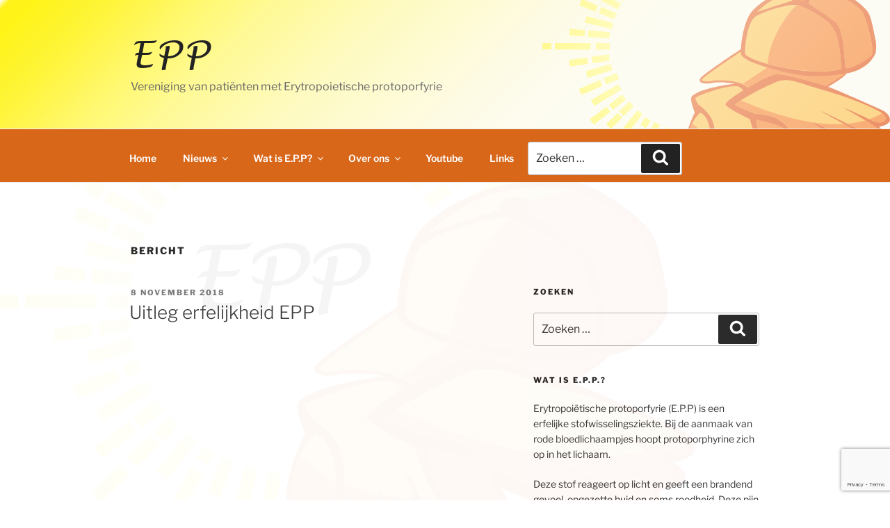

--- FILE ---
content_type: text/html; charset=utf-8
request_url: https://www.google.com/recaptcha/api2/anchor?ar=1&k=6Ld_MA0pAAAAADscsZVEp5_h6BOoF3X4LM3vxHm1&co=aHR0cHM6Ly9lcHAuaW5mbzo0NDM.&hl=en&v=PoyoqOPhxBO7pBk68S4YbpHZ&size=invisible&anchor-ms=20000&execute-ms=30000&cb=vxwzyjnl2rom
body_size: 48505
content:
<!DOCTYPE HTML><html dir="ltr" lang="en"><head><meta http-equiv="Content-Type" content="text/html; charset=UTF-8">
<meta http-equiv="X-UA-Compatible" content="IE=edge">
<title>reCAPTCHA</title>
<style type="text/css">
/* cyrillic-ext */
@font-face {
  font-family: 'Roboto';
  font-style: normal;
  font-weight: 400;
  font-stretch: 100%;
  src: url(//fonts.gstatic.com/s/roboto/v48/KFO7CnqEu92Fr1ME7kSn66aGLdTylUAMa3GUBHMdazTgWw.woff2) format('woff2');
  unicode-range: U+0460-052F, U+1C80-1C8A, U+20B4, U+2DE0-2DFF, U+A640-A69F, U+FE2E-FE2F;
}
/* cyrillic */
@font-face {
  font-family: 'Roboto';
  font-style: normal;
  font-weight: 400;
  font-stretch: 100%;
  src: url(//fonts.gstatic.com/s/roboto/v48/KFO7CnqEu92Fr1ME7kSn66aGLdTylUAMa3iUBHMdazTgWw.woff2) format('woff2');
  unicode-range: U+0301, U+0400-045F, U+0490-0491, U+04B0-04B1, U+2116;
}
/* greek-ext */
@font-face {
  font-family: 'Roboto';
  font-style: normal;
  font-weight: 400;
  font-stretch: 100%;
  src: url(//fonts.gstatic.com/s/roboto/v48/KFO7CnqEu92Fr1ME7kSn66aGLdTylUAMa3CUBHMdazTgWw.woff2) format('woff2');
  unicode-range: U+1F00-1FFF;
}
/* greek */
@font-face {
  font-family: 'Roboto';
  font-style: normal;
  font-weight: 400;
  font-stretch: 100%;
  src: url(//fonts.gstatic.com/s/roboto/v48/KFO7CnqEu92Fr1ME7kSn66aGLdTylUAMa3-UBHMdazTgWw.woff2) format('woff2');
  unicode-range: U+0370-0377, U+037A-037F, U+0384-038A, U+038C, U+038E-03A1, U+03A3-03FF;
}
/* math */
@font-face {
  font-family: 'Roboto';
  font-style: normal;
  font-weight: 400;
  font-stretch: 100%;
  src: url(//fonts.gstatic.com/s/roboto/v48/KFO7CnqEu92Fr1ME7kSn66aGLdTylUAMawCUBHMdazTgWw.woff2) format('woff2');
  unicode-range: U+0302-0303, U+0305, U+0307-0308, U+0310, U+0312, U+0315, U+031A, U+0326-0327, U+032C, U+032F-0330, U+0332-0333, U+0338, U+033A, U+0346, U+034D, U+0391-03A1, U+03A3-03A9, U+03B1-03C9, U+03D1, U+03D5-03D6, U+03F0-03F1, U+03F4-03F5, U+2016-2017, U+2034-2038, U+203C, U+2040, U+2043, U+2047, U+2050, U+2057, U+205F, U+2070-2071, U+2074-208E, U+2090-209C, U+20D0-20DC, U+20E1, U+20E5-20EF, U+2100-2112, U+2114-2115, U+2117-2121, U+2123-214F, U+2190, U+2192, U+2194-21AE, U+21B0-21E5, U+21F1-21F2, U+21F4-2211, U+2213-2214, U+2216-22FF, U+2308-230B, U+2310, U+2319, U+231C-2321, U+2336-237A, U+237C, U+2395, U+239B-23B7, U+23D0, U+23DC-23E1, U+2474-2475, U+25AF, U+25B3, U+25B7, U+25BD, U+25C1, U+25CA, U+25CC, U+25FB, U+266D-266F, U+27C0-27FF, U+2900-2AFF, U+2B0E-2B11, U+2B30-2B4C, U+2BFE, U+3030, U+FF5B, U+FF5D, U+1D400-1D7FF, U+1EE00-1EEFF;
}
/* symbols */
@font-face {
  font-family: 'Roboto';
  font-style: normal;
  font-weight: 400;
  font-stretch: 100%;
  src: url(//fonts.gstatic.com/s/roboto/v48/KFO7CnqEu92Fr1ME7kSn66aGLdTylUAMaxKUBHMdazTgWw.woff2) format('woff2');
  unicode-range: U+0001-000C, U+000E-001F, U+007F-009F, U+20DD-20E0, U+20E2-20E4, U+2150-218F, U+2190, U+2192, U+2194-2199, U+21AF, U+21E6-21F0, U+21F3, U+2218-2219, U+2299, U+22C4-22C6, U+2300-243F, U+2440-244A, U+2460-24FF, U+25A0-27BF, U+2800-28FF, U+2921-2922, U+2981, U+29BF, U+29EB, U+2B00-2BFF, U+4DC0-4DFF, U+FFF9-FFFB, U+10140-1018E, U+10190-1019C, U+101A0, U+101D0-101FD, U+102E0-102FB, U+10E60-10E7E, U+1D2C0-1D2D3, U+1D2E0-1D37F, U+1F000-1F0FF, U+1F100-1F1AD, U+1F1E6-1F1FF, U+1F30D-1F30F, U+1F315, U+1F31C, U+1F31E, U+1F320-1F32C, U+1F336, U+1F378, U+1F37D, U+1F382, U+1F393-1F39F, U+1F3A7-1F3A8, U+1F3AC-1F3AF, U+1F3C2, U+1F3C4-1F3C6, U+1F3CA-1F3CE, U+1F3D4-1F3E0, U+1F3ED, U+1F3F1-1F3F3, U+1F3F5-1F3F7, U+1F408, U+1F415, U+1F41F, U+1F426, U+1F43F, U+1F441-1F442, U+1F444, U+1F446-1F449, U+1F44C-1F44E, U+1F453, U+1F46A, U+1F47D, U+1F4A3, U+1F4B0, U+1F4B3, U+1F4B9, U+1F4BB, U+1F4BF, U+1F4C8-1F4CB, U+1F4D6, U+1F4DA, U+1F4DF, U+1F4E3-1F4E6, U+1F4EA-1F4ED, U+1F4F7, U+1F4F9-1F4FB, U+1F4FD-1F4FE, U+1F503, U+1F507-1F50B, U+1F50D, U+1F512-1F513, U+1F53E-1F54A, U+1F54F-1F5FA, U+1F610, U+1F650-1F67F, U+1F687, U+1F68D, U+1F691, U+1F694, U+1F698, U+1F6AD, U+1F6B2, U+1F6B9-1F6BA, U+1F6BC, U+1F6C6-1F6CF, U+1F6D3-1F6D7, U+1F6E0-1F6EA, U+1F6F0-1F6F3, U+1F6F7-1F6FC, U+1F700-1F7FF, U+1F800-1F80B, U+1F810-1F847, U+1F850-1F859, U+1F860-1F887, U+1F890-1F8AD, U+1F8B0-1F8BB, U+1F8C0-1F8C1, U+1F900-1F90B, U+1F93B, U+1F946, U+1F984, U+1F996, U+1F9E9, U+1FA00-1FA6F, U+1FA70-1FA7C, U+1FA80-1FA89, U+1FA8F-1FAC6, U+1FACE-1FADC, U+1FADF-1FAE9, U+1FAF0-1FAF8, U+1FB00-1FBFF;
}
/* vietnamese */
@font-face {
  font-family: 'Roboto';
  font-style: normal;
  font-weight: 400;
  font-stretch: 100%;
  src: url(//fonts.gstatic.com/s/roboto/v48/KFO7CnqEu92Fr1ME7kSn66aGLdTylUAMa3OUBHMdazTgWw.woff2) format('woff2');
  unicode-range: U+0102-0103, U+0110-0111, U+0128-0129, U+0168-0169, U+01A0-01A1, U+01AF-01B0, U+0300-0301, U+0303-0304, U+0308-0309, U+0323, U+0329, U+1EA0-1EF9, U+20AB;
}
/* latin-ext */
@font-face {
  font-family: 'Roboto';
  font-style: normal;
  font-weight: 400;
  font-stretch: 100%;
  src: url(//fonts.gstatic.com/s/roboto/v48/KFO7CnqEu92Fr1ME7kSn66aGLdTylUAMa3KUBHMdazTgWw.woff2) format('woff2');
  unicode-range: U+0100-02BA, U+02BD-02C5, U+02C7-02CC, U+02CE-02D7, U+02DD-02FF, U+0304, U+0308, U+0329, U+1D00-1DBF, U+1E00-1E9F, U+1EF2-1EFF, U+2020, U+20A0-20AB, U+20AD-20C0, U+2113, U+2C60-2C7F, U+A720-A7FF;
}
/* latin */
@font-face {
  font-family: 'Roboto';
  font-style: normal;
  font-weight: 400;
  font-stretch: 100%;
  src: url(//fonts.gstatic.com/s/roboto/v48/KFO7CnqEu92Fr1ME7kSn66aGLdTylUAMa3yUBHMdazQ.woff2) format('woff2');
  unicode-range: U+0000-00FF, U+0131, U+0152-0153, U+02BB-02BC, U+02C6, U+02DA, U+02DC, U+0304, U+0308, U+0329, U+2000-206F, U+20AC, U+2122, U+2191, U+2193, U+2212, U+2215, U+FEFF, U+FFFD;
}
/* cyrillic-ext */
@font-face {
  font-family: 'Roboto';
  font-style: normal;
  font-weight: 500;
  font-stretch: 100%;
  src: url(//fonts.gstatic.com/s/roboto/v48/KFO7CnqEu92Fr1ME7kSn66aGLdTylUAMa3GUBHMdazTgWw.woff2) format('woff2');
  unicode-range: U+0460-052F, U+1C80-1C8A, U+20B4, U+2DE0-2DFF, U+A640-A69F, U+FE2E-FE2F;
}
/* cyrillic */
@font-face {
  font-family: 'Roboto';
  font-style: normal;
  font-weight: 500;
  font-stretch: 100%;
  src: url(//fonts.gstatic.com/s/roboto/v48/KFO7CnqEu92Fr1ME7kSn66aGLdTylUAMa3iUBHMdazTgWw.woff2) format('woff2');
  unicode-range: U+0301, U+0400-045F, U+0490-0491, U+04B0-04B1, U+2116;
}
/* greek-ext */
@font-face {
  font-family: 'Roboto';
  font-style: normal;
  font-weight: 500;
  font-stretch: 100%;
  src: url(//fonts.gstatic.com/s/roboto/v48/KFO7CnqEu92Fr1ME7kSn66aGLdTylUAMa3CUBHMdazTgWw.woff2) format('woff2');
  unicode-range: U+1F00-1FFF;
}
/* greek */
@font-face {
  font-family: 'Roboto';
  font-style: normal;
  font-weight: 500;
  font-stretch: 100%;
  src: url(//fonts.gstatic.com/s/roboto/v48/KFO7CnqEu92Fr1ME7kSn66aGLdTylUAMa3-UBHMdazTgWw.woff2) format('woff2');
  unicode-range: U+0370-0377, U+037A-037F, U+0384-038A, U+038C, U+038E-03A1, U+03A3-03FF;
}
/* math */
@font-face {
  font-family: 'Roboto';
  font-style: normal;
  font-weight: 500;
  font-stretch: 100%;
  src: url(//fonts.gstatic.com/s/roboto/v48/KFO7CnqEu92Fr1ME7kSn66aGLdTylUAMawCUBHMdazTgWw.woff2) format('woff2');
  unicode-range: U+0302-0303, U+0305, U+0307-0308, U+0310, U+0312, U+0315, U+031A, U+0326-0327, U+032C, U+032F-0330, U+0332-0333, U+0338, U+033A, U+0346, U+034D, U+0391-03A1, U+03A3-03A9, U+03B1-03C9, U+03D1, U+03D5-03D6, U+03F0-03F1, U+03F4-03F5, U+2016-2017, U+2034-2038, U+203C, U+2040, U+2043, U+2047, U+2050, U+2057, U+205F, U+2070-2071, U+2074-208E, U+2090-209C, U+20D0-20DC, U+20E1, U+20E5-20EF, U+2100-2112, U+2114-2115, U+2117-2121, U+2123-214F, U+2190, U+2192, U+2194-21AE, U+21B0-21E5, U+21F1-21F2, U+21F4-2211, U+2213-2214, U+2216-22FF, U+2308-230B, U+2310, U+2319, U+231C-2321, U+2336-237A, U+237C, U+2395, U+239B-23B7, U+23D0, U+23DC-23E1, U+2474-2475, U+25AF, U+25B3, U+25B7, U+25BD, U+25C1, U+25CA, U+25CC, U+25FB, U+266D-266F, U+27C0-27FF, U+2900-2AFF, U+2B0E-2B11, U+2B30-2B4C, U+2BFE, U+3030, U+FF5B, U+FF5D, U+1D400-1D7FF, U+1EE00-1EEFF;
}
/* symbols */
@font-face {
  font-family: 'Roboto';
  font-style: normal;
  font-weight: 500;
  font-stretch: 100%;
  src: url(//fonts.gstatic.com/s/roboto/v48/KFO7CnqEu92Fr1ME7kSn66aGLdTylUAMaxKUBHMdazTgWw.woff2) format('woff2');
  unicode-range: U+0001-000C, U+000E-001F, U+007F-009F, U+20DD-20E0, U+20E2-20E4, U+2150-218F, U+2190, U+2192, U+2194-2199, U+21AF, U+21E6-21F0, U+21F3, U+2218-2219, U+2299, U+22C4-22C6, U+2300-243F, U+2440-244A, U+2460-24FF, U+25A0-27BF, U+2800-28FF, U+2921-2922, U+2981, U+29BF, U+29EB, U+2B00-2BFF, U+4DC0-4DFF, U+FFF9-FFFB, U+10140-1018E, U+10190-1019C, U+101A0, U+101D0-101FD, U+102E0-102FB, U+10E60-10E7E, U+1D2C0-1D2D3, U+1D2E0-1D37F, U+1F000-1F0FF, U+1F100-1F1AD, U+1F1E6-1F1FF, U+1F30D-1F30F, U+1F315, U+1F31C, U+1F31E, U+1F320-1F32C, U+1F336, U+1F378, U+1F37D, U+1F382, U+1F393-1F39F, U+1F3A7-1F3A8, U+1F3AC-1F3AF, U+1F3C2, U+1F3C4-1F3C6, U+1F3CA-1F3CE, U+1F3D4-1F3E0, U+1F3ED, U+1F3F1-1F3F3, U+1F3F5-1F3F7, U+1F408, U+1F415, U+1F41F, U+1F426, U+1F43F, U+1F441-1F442, U+1F444, U+1F446-1F449, U+1F44C-1F44E, U+1F453, U+1F46A, U+1F47D, U+1F4A3, U+1F4B0, U+1F4B3, U+1F4B9, U+1F4BB, U+1F4BF, U+1F4C8-1F4CB, U+1F4D6, U+1F4DA, U+1F4DF, U+1F4E3-1F4E6, U+1F4EA-1F4ED, U+1F4F7, U+1F4F9-1F4FB, U+1F4FD-1F4FE, U+1F503, U+1F507-1F50B, U+1F50D, U+1F512-1F513, U+1F53E-1F54A, U+1F54F-1F5FA, U+1F610, U+1F650-1F67F, U+1F687, U+1F68D, U+1F691, U+1F694, U+1F698, U+1F6AD, U+1F6B2, U+1F6B9-1F6BA, U+1F6BC, U+1F6C6-1F6CF, U+1F6D3-1F6D7, U+1F6E0-1F6EA, U+1F6F0-1F6F3, U+1F6F7-1F6FC, U+1F700-1F7FF, U+1F800-1F80B, U+1F810-1F847, U+1F850-1F859, U+1F860-1F887, U+1F890-1F8AD, U+1F8B0-1F8BB, U+1F8C0-1F8C1, U+1F900-1F90B, U+1F93B, U+1F946, U+1F984, U+1F996, U+1F9E9, U+1FA00-1FA6F, U+1FA70-1FA7C, U+1FA80-1FA89, U+1FA8F-1FAC6, U+1FACE-1FADC, U+1FADF-1FAE9, U+1FAF0-1FAF8, U+1FB00-1FBFF;
}
/* vietnamese */
@font-face {
  font-family: 'Roboto';
  font-style: normal;
  font-weight: 500;
  font-stretch: 100%;
  src: url(//fonts.gstatic.com/s/roboto/v48/KFO7CnqEu92Fr1ME7kSn66aGLdTylUAMa3OUBHMdazTgWw.woff2) format('woff2');
  unicode-range: U+0102-0103, U+0110-0111, U+0128-0129, U+0168-0169, U+01A0-01A1, U+01AF-01B0, U+0300-0301, U+0303-0304, U+0308-0309, U+0323, U+0329, U+1EA0-1EF9, U+20AB;
}
/* latin-ext */
@font-face {
  font-family: 'Roboto';
  font-style: normal;
  font-weight: 500;
  font-stretch: 100%;
  src: url(//fonts.gstatic.com/s/roboto/v48/KFO7CnqEu92Fr1ME7kSn66aGLdTylUAMa3KUBHMdazTgWw.woff2) format('woff2');
  unicode-range: U+0100-02BA, U+02BD-02C5, U+02C7-02CC, U+02CE-02D7, U+02DD-02FF, U+0304, U+0308, U+0329, U+1D00-1DBF, U+1E00-1E9F, U+1EF2-1EFF, U+2020, U+20A0-20AB, U+20AD-20C0, U+2113, U+2C60-2C7F, U+A720-A7FF;
}
/* latin */
@font-face {
  font-family: 'Roboto';
  font-style: normal;
  font-weight: 500;
  font-stretch: 100%;
  src: url(//fonts.gstatic.com/s/roboto/v48/KFO7CnqEu92Fr1ME7kSn66aGLdTylUAMa3yUBHMdazQ.woff2) format('woff2');
  unicode-range: U+0000-00FF, U+0131, U+0152-0153, U+02BB-02BC, U+02C6, U+02DA, U+02DC, U+0304, U+0308, U+0329, U+2000-206F, U+20AC, U+2122, U+2191, U+2193, U+2212, U+2215, U+FEFF, U+FFFD;
}
/* cyrillic-ext */
@font-face {
  font-family: 'Roboto';
  font-style: normal;
  font-weight: 900;
  font-stretch: 100%;
  src: url(//fonts.gstatic.com/s/roboto/v48/KFO7CnqEu92Fr1ME7kSn66aGLdTylUAMa3GUBHMdazTgWw.woff2) format('woff2');
  unicode-range: U+0460-052F, U+1C80-1C8A, U+20B4, U+2DE0-2DFF, U+A640-A69F, U+FE2E-FE2F;
}
/* cyrillic */
@font-face {
  font-family: 'Roboto';
  font-style: normal;
  font-weight: 900;
  font-stretch: 100%;
  src: url(//fonts.gstatic.com/s/roboto/v48/KFO7CnqEu92Fr1ME7kSn66aGLdTylUAMa3iUBHMdazTgWw.woff2) format('woff2');
  unicode-range: U+0301, U+0400-045F, U+0490-0491, U+04B0-04B1, U+2116;
}
/* greek-ext */
@font-face {
  font-family: 'Roboto';
  font-style: normal;
  font-weight: 900;
  font-stretch: 100%;
  src: url(//fonts.gstatic.com/s/roboto/v48/KFO7CnqEu92Fr1ME7kSn66aGLdTylUAMa3CUBHMdazTgWw.woff2) format('woff2');
  unicode-range: U+1F00-1FFF;
}
/* greek */
@font-face {
  font-family: 'Roboto';
  font-style: normal;
  font-weight: 900;
  font-stretch: 100%;
  src: url(//fonts.gstatic.com/s/roboto/v48/KFO7CnqEu92Fr1ME7kSn66aGLdTylUAMa3-UBHMdazTgWw.woff2) format('woff2');
  unicode-range: U+0370-0377, U+037A-037F, U+0384-038A, U+038C, U+038E-03A1, U+03A3-03FF;
}
/* math */
@font-face {
  font-family: 'Roboto';
  font-style: normal;
  font-weight: 900;
  font-stretch: 100%;
  src: url(//fonts.gstatic.com/s/roboto/v48/KFO7CnqEu92Fr1ME7kSn66aGLdTylUAMawCUBHMdazTgWw.woff2) format('woff2');
  unicode-range: U+0302-0303, U+0305, U+0307-0308, U+0310, U+0312, U+0315, U+031A, U+0326-0327, U+032C, U+032F-0330, U+0332-0333, U+0338, U+033A, U+0346, U+034D, U+0391-03A1, U+03A3-03A9, U+03B1-03C9, U+03D1, U+03D5-03D6, U+03F0-03F1, U+03F4-03F5, U+2016-2017, U+2034-2038, U+203C, U+2040, U+2043, U+2047, U+2050, U+2057, U+205F, U+2070-2071, U+2074-208E, U+2090-209C, U+20D0-20DC, U+20E1, U+20E5-20EF, U+2100-2112, U+2114-2115, U+2117-2121, U+2123-214F, U+2190, U+2192, U+2194-21AE, U+21B0-21E5, U+21F1-21F2, U+21F4-2211, U+2213-2214, U+2216-22FF, U+2308-230B, U+2310, U+2319, U+231C-2321, U+2336-237A, U+237C, U+2395, U+239B-23B7, U+23D0, U+23DC-23E1, U+2474-2475, U+25AF, U+25B3, U+25B7, U+25BD, U+25C1, U+25CA, U+25CC, U+25FB, U+266D-266F, U+27C0-27FF, U+2900-2AFF, U+2B0E-2B11, U+2B30-2B4C, U+2BFE, U+3030, U+FF5B, U+FF5D, U+1D400-1D7FF, U+1EE00-1EEFF;
}
/* symbols */
@font-face {
  font-family: 'Roboto';
  font-style: normal;
  font-weight: 900;
  font-stretch: 100%;
  src: url(//fonts.gstatic.com/s/roboto/v48/KFO7CnqEu92Fr1ME7kSn66aGLdTylUAMaxKUBHMdazTgWw.woff2) format('woff2');
  unicode-range: U+0001-000C, U+000E-001F, U+007F-009F, U+20DD-20E0, U+20E2-20E4, U+2150-218F, U+2190, U+2192, U+2194-2199, U+21AF, U+21E6-21F0, U+21F3, U+2218-2219, U+2299, U+22C4-22C6, U+2300-243F, U+2440-244A, U+2460-24FF, U+25A0-27BF, U+2800-28FF, U+2921-2922, U+2981, U+29BF, U+29EB, U+2B00-2BFF, U+4DC0-4DFF, U+FFF9-FFFB, U+10140-1018E, U+10190-1019C, U+101A0, U+101D0-101FD, U+102E0-102FB, U+10E60-10E7E, U+1D2C0-1D2D3, U+1D2E0-1D37F, U+1F000-1F0FF, U+1F100-1F1AD, U+1F1E6-1F1FF, U+1F30D-1F30F, U+1F315, U+1F31C, U+1F31E, U+1F320-1F32C, U+1F336, U+1F378, U+1F37D, U+1F382, U+1F393-1F39F, U+1F3A7-1F3A8, U+1F3AC-1F3AF, U+1F3C2, U+1F3C4-1F3C6, U+1F3CA-1F3CE, U+1F3D4-1F3E0, U+1F3ED, U+1F3F1-1F3F3, U+1F3F5-1F3F7, U+1F408, U+1F415, U+1F41F, U+1F426, U+1F43F, U+1F441-1F442, U+1F444, U+1F446-1F449, U+1F44C-1F44E, U+1F453, U+1F46A, U+1F47D, U+1F4A3, U+1F4B0, U+1F4B3, U+1F4B9, U+1F4BB, U+1F4BF, U+1F4C8-1F4CB, U+1F4D6, U+1F4DA, U+1F4DF, U+1F4E3-1F4E6, U+1F4EA-1F4ED, U+1F4F7, U+1F4F9-1F4FB, U+1F4FD-1F4FE, U+1F503, U+1F507-1F50B, U+1F50D, U+1F512-1F513, U+1F53E-1F54A, U+1F54F-1F5FA, U+1F610, U+1F650-1F67F, U+1F687, U+1F68D, U+1F691, U+1F694, U+1F698, U+1F6AD, U+1F6B2, U+1F6B9-1F6BA, U+1F6BC, U+1F6C6-1F6CF, U+1F6D3-1F6D7, U+1F6E0-1F6EA, U+1F6F0-1F6F3, U+1F6F7-1F6FC, U+1F700-1F7FF, U+1F800-1F80B, U+1F810-1F847, U+1F850-1F859, U+1F860-1F887, U+1F890-1F8AD, U+1F8B0-1F8BB, U+1F8C0-1F8C1, U+1F900-1F90B, U+1F93B, U+1F946, U+1F984, U+1F996, U+1F9E9, U+1FA00-1FA6F, U+1FA70-1FA7C, U+1FA80-1FA89, U+1FA8F-1FAC6, U+1FACE-1FADC, U+1FADF-1FAE9, U+1FAF0-1FAF8, U+1FB00-1FBFF;
}
/* vietnamese */
@font-face {
  font-family: 'Roboto';
  font-style: normal;
  font-weight: 900;
  font-stretch: 100%;
  src: url(//fonts.gstatic.com/s/roboto/v48/KFO7CnqEu92Fr1ME7kSn66aGLdTylUAMa3OUBHMdazTgWw.woff2) format('woff2');
  unicode-range: U+0102-0103, U+0110-0111, U+0128-0129, U+0168-0169, U+01A0-01A1, U+01AF-01B0, U+0300-0301, U+0303-0304, U+0308-0309, U+0323, U+0329, U+1EA0-1EF9, U+20AB;
}
/* latin-ext */
@font-face {
  font-family: 'Roboto';
  font-style: normal;
  font-weight: 900;
  font-stretch: 100%;
  src: url(//fonts.gstatic.com/s/roboto/v48/KFO7CnqEu92Fr1ME7kSn66aGLdTylUAMa3KUBHMdazTgWw.woff2) format('woff2');
  unicode-range: U+0100-02BA, U+02BD-02C5, U+02C7-02CC, U+02CE-02D7, U+02DD-02FF, U+0304, U+0308, U+0329, U+1D00-1DBF, U+1E00-1E9F, U+1EF2-1EFF, U+2020, U+20A0-20AB, U+20AD-20C0, U+2113, U+2C60-2C7F, U+A720-A7FF;
}
/* latin */
@font-face {
  font-family: 'Roboto';
  font-style: normal;
  font-weight: 900;
  font-stretch: 100%;
  src: url(//fonts.gstatic.com/s/roboto/v48/KFO7CnqEu92Fr1ME7kSn66aGLdTylUAMa3yUBHMdazQ.woff2) format('woff2');
  unicode-range: U+0000-00FF, U+0131, U+0152-0153, U+02BB-02BC, U+02C6, U+02DA, U+02DC, U+0304, U+0308, U+0329, U+2000-206F, U+20AC, U+2122, U+2191, U+2193, U+2212, U+2215, U+FEFF, U+FFFD;
}

</style>
<link rel="stylesheet" type="text/css" href="https://www.gstatic.com/recaptcha/releases/PoyoqOPhxBO7pBk68S4YbpHZ/styles__ltr.css">
<script nonce="3U6HakqTdkPAhb_JDYyUvQ" type="text/javascript">window['__recaptcha_api'] = 'https://www.google.com/recaptcha/api2/';</script>
<script type="text/javascript" src="https://www.gstatic.com/recaptcha/releases/PoyoqOPhxBO7pBk68S4YbpHZ/recaptcha__en.js" nonce="3U6HakqTdkPAhb_JDYyUvQ">
      
    </script></head>
<body><div id="rc-anchor-alert" class="rc-anchor-alert"></div>
<input type="hidden" id="recaptcha-token" value="[base64]">
<script type="text/javascript" nonce="3U6HakqTdkPAhb_JDYyUvQ">
      recaptcha.anchor.Main.init("[\x22ainput\x22,[\x22bgdata\x22,\x22\x22,\[base64]/[base64]/bmV3IFpbdF0obVswXSk6Sz09Mj9uZXcgWlt0XShtWzBdLG1bMV0pOks9PTM/bmV3IFpbdF0obVswXSxtWzFdLG1bMl0pOks9PTQ/[base64]/[base64]/[base64]/[base64]/[base64]/[base64]/[base64]/[base64]/[base64]/[base64]/[base64]/[base64]/[base64]/[base64]\\u003d\\u003d\x22,\[base64]\\u003d\x22,\[base64]/DscK0w7nCrMKiw6pjwqVcBTLDlVl9w7bCrcKXFMKAwonCtMK5wrctO8OYEMKowpJaw4sAVQcnTz3DjsOIw63DrRnCgVvDjFTDnmciQFEiQx/CvcKfe1wow6HCisK4wrZzH8O3wqJ3WDTCrHQGw4nCkMOpw67DvFk+Yw/CgFZRwqkDP8OSwoHCgyTDqsOMw6EgwroMw69iw7gewrvDscOtw6XCrsONF8K+w4dxw6PCpi4gW8OjDsKow4bDtMKtwovDtsKVaMKVw7DCvydBwr1/wptiaA/DvXrDmgVscBkWw5tsOcOnPcKLw51WAsKrIcOLajg5w67CocKNw4nDkEPDkQHDin58w4ROwpZCwprCkSRfwqfChh8KLcKFwrNKwr/CtcKTw4kiwpIsB8KGQETDon5JMcKgBiMqwrHCi8O/bcOaIWIhw4pyeMKcD8KIw7Rlw5rCqMOGXRYOw7c2wpjCiBDCl8OJZsO5FTTDh8Olwop0w48Cw6HDsl7DnkRNw5gHJijDqycAOcO8wqrDsVoPw63CnsO/UFwiw5LCs8Ogw4vDn8OUTBJywoEXwojCjzwhQCbDnQPCtMOzwrjCrBZlI8KdCcO0wobDk3vCjnbCucKiAHwbw71BL3PDi8O1fsO9w7/[base64]/DtHcHd8KKI8KOEcOxw7EKKcK4LsK3wpTDpQDDucOvw5FDwqHCixQ1M1HClMO/wolKKHcFwp4nw6gNRsK8w7LCpEk/w5YjNiLDmsKAw5hTwoTCjMKfacKJfQR8NitSWMO+wpDCicKBGU5Mw4cpw4/DmMOaw6cbwqfDnQsYw6PCj2DCu0XCv8KIwrYKwpDCicKRwodCwoHDp8Oxw4DDr8OCHMOeAVzDn3J6wqnCq8KWwpJawpLDh8O/[base64]/[base64]/DgsKcMFZnw6HCu2BMwp/DlHLCkS7DphLClCdcwpzDicKpwrnCj8O2woAFQsOoS8OzQcKzBGfClsKVEQZ2wozDtkRtwogMCR8uBh0ywq3CgMOswqjDmsKewopsw7c+TxwVwqlIezfClcOow6/Dr8K7w5HDiSrDgWoTw5nCkMOwCcOkdibDh3jDvwvCu8KzTSgfakDCpGPDgsKAwrZIFQRYw7bDpzoyU3XChFfDoCQ/fCnCgsKJccOnZAFhwrBHL8KCw6UEWFQgZ8OCw7DCncK/ISZww4jDlsKHPkoLecOpIsOIbALCgXhxwpfDh8KAw4glDy/CkcK0DMKRQF/DlSrCgcKsXB09ABTCvcKNwq4gwqkkAsKne8O7wo3CmsOzQEVwwr5ldMOTBMKqw4PCpWBZFMK4wpluAwUBFsKFw4PCs2/DqsOmw5/DrMO3w5/[base64]/DrE15DsKMwovDhUhlw5NXAcKWwofCgMO9w6R1JsK8NiIqwqbDusK/[base64]/DjcK0wqzCv8KCw4XCkcOowrjCp2jCi8OwF3HCkD4JQ3pAwqHDj8OpFMKHCMKNIGDDtMOSw4oPW8KmJ0d0cMK6C8KqblnCrEbDu8OrwobDrcOzf8OawqHCtsKawrTDmVARw5cfwrw6OGoqXhtaw7/DqVrCm1rCrgrDvxXDkT/CryDDs8Otw41fNEbChzBVB8OgwqpIwqfDn8KKwpYzw48+PsOjH8KOwotGGMOCw6DCucKvw45Yw55sw78KwphQKcOIwpJRIjbCkFw/w6zDgRjCicO9woVpD0PCpGMdwohqwqBNCcOPbsOqwrAlw4RLw4BXwo4SRkLDt3fChiHDpXlKw47DrsK/HcOYw4jCgcKSwr3Dr8KMwr/DqsKsw6bDlMOICzJte1F4w77Ckxo6V8KCO8OFLsK2wrcqwozDrAlWwqldwqNQwotvY2Bxw5UNV2UxAsKrE8O6PXAQw6HDrsO+w4bDpg0zfcOjXjbCgMKLCsOdfArCpsKcwqYKIcOlb8Kdw781dcO/LMKRw69pwoxdwqzDgMK7wrzDkTnDp8Kvw658OMOqPcKCYcOMUl7DncOGbCxAbwECw6dfwpvDo8O6wookw4jCsCIKw7/DosOYwq7DuMKBwrjCp8KkYsKgLsOsFGo6VcKCF8KwVcO/w7MvwqwgbnooLMKcw7Q3LsOjw47Cp8O6w4MvBCzCkcOzBsONwpjDkGjChy0UwoFnwp9uw6liMsOEG8Ohw7xhSDzDr3/CrynCgMOGcGR4ZyxEw5DDikJgJMK6wrlGw7w3wpvDlnnDgcOZAcKue8KDAcO0wqs/w5s0cHhFKlRWw4UOw6Eew7oxaR/Dj8O2fsOnw44DwrbCl8KmwrHCq2NKw77CnMK8J8Kiwr7CosK/KXrCll/DrsKdwrzDvsKNTsOVBy3ClMKjwoLCgz/[base64]/w4sgw4DDjlJjTTzDlcKGQcKywpN/VEfCh8KUDjtZwqMYJxg4PFwqw5fCp8K/woBbwqXDhsOzIcOAX8KCLAzDucKJDsO7AsOfw6h2dR/[base64]/IMOewqksLx0pXMOxwo1qGMOGEcOxO8K9wrLDqsO6wo4ufMOSKCrCtB/[base64]/Dm8Krw7UDB8Kdw7xkwpgXwrvCnUjDuUvCnsKdw5fDlQjCpMOqwp7Cvy3CssOhZ8OnMAzCuSnClFXDgMOKNWJpwr7Dm8OYwrVKeidgwqvCqCTDvMKNahrCjMOZw63CncOAwrXCgMKjwrIWwqPDvUvCswvCmHPDlcKLHQ/DgsKLPsOVQ8OWGXVnw4PCj2HDnxATw6zCjcOhw4tvPMO/KSpLEsKqw5AwwrzCuMOhHcKPXCVewqXDqU3DnFM7EGnDgcOfwothw5gMwqLCgXbCksK9b8OXwoM5GMOiHsKEw5LDvysfK8OFCWDCggjCrxNtTMOxw4bDuTw1ZsKuw7x+CsOPHzTChMK/YcKxEcO0SCDCmsOeSMOAJTlTbWrDn8OKOcKuwpJzUmNjw5YPesKDw6TDjcOOHMKEwo5zQl/CqGrCtU11BsKVNsO1w6nDpiDDpMKgScODGlPDp8OfG2lKeSLCpgLCksKqw4nDqS3DvXxtwo9RJBZ+PHg5KsK9wr/DsUzCih3DrsKFw68Qw5kswqAENcO4TcOKw6NwXRIQY1bDuVoHQsOLwo1TwqjCiMOnSMKwwoLCmcOIwq7CkcO0JcOYwpdQUcOBwq7CqsO0wqbDp8Omw7AdGsKtasKaw6zDlcOMw5EawpTCg8OGegx/[base64]/[base64]/VMKMZ18aacOYDsOEw5/CgkByw6xbw77DsSAmw5k5w6zDocKqYcK2w7PDtXU8w6pQPysqw7HDvMKmw6HDicKucFbDpFXCnMKhfkQYGX3DhcKyMcOHdTE6KR0zF37CpsKJGGQ/E1d3w7vDhyzDv8OXw5dCw6LCjHc7wq9PwqtzQkPDqMOgCsO/wqbCmcKZRMONUcOvABplPg5qAChfwr/CuHDCoWEsPxTDtcKjMR/CrcKJZHHCvwA9QMKqRhPDn8KswqTDtnIgecKLR8OMwo0TwpnCj8OofzMUw7zCvMOgwoUibinCvcKrw5Qcw5vDmsKKBsOOA2dNwr7DpsKPw4pEwp/CgU7CgSwOa8KEwoETO2QAMMKMfsOQwqXDnsKlw63CucK7w75uw4bCsMOaFcKeBcOZcEHCmcORw6cfwplUw4E1ey/ChQbCkSJJH8ODLnjDnMKoEMKZR0bCk8OnH8OrdmXDuMOvRVzCryHDksK5TcKqNh/DssKgSFUgcXVvfMOLEhkJw6hwAsKhwqRnw7rCh3BNwr3ClcKWw5HDpMKCE8KTSDwaHissawvDocO+f29OEcK3WFnCssK0w57Dt3Mfw4/Dj8OwYRUTw68HO8KeJsOGTAzDgcK5wr8zEhjDt8OiG8KFw74/[base64]/TMOQAFbCpSLCoSRowqjCsFLDix3CgGt2w5sMbDIHUsKgXMKzFRJYOmVkF8OrwpLDtSnDjsOVw6DDjW/[base64]/DrTgcwrjDs0/Cu8KNwrlHPUbCrTXCgibCvwjCusOBwp1fwrPCr3R6EsKUYQDDkjdOGVTCiSbDq8OPw5bCtsOSwpbDhwjChX8RXsO9wq/CsMO3esKBw65twoLDlsK3woJ/wqw/wrZ8KcODwrFvMMO7woINw4dGeMKpw5xHwp7DmAV5wpzCpMKic3PDqmdoD0HCh8OQQsKOw5zDrMOjw5I0I2jCp8KLw6PCtsO/[base64]/[base64]/DjMKTc8KHw4hnLx3DvkknPF/DiMO+wrnDqxLCnAbColrCoMOuHk11UcORVCF1wqNAwpbCl8ObF8K6HMKeIiVwwqjCnnYUYMKPw5vCmMKfCcKZw4/DrMOQSWgIH8OZHsKBwpjCsWzCi8KNa2jClMOGSCLDmsOnZDQ0wrtEwqI5wpPCk03CqsOIw5E8SMOlPMO7C8K7fsOYecOcW8KbCMKTwqofwq8nwpQDwqJVWcKJXH7Cl8KdZgYkRwMMM8OPfcKENMKDwrJ2a0LCvFrCn33DnsK8w5Vmci/DvMK9wrPChcOLwpHDrcO+w7djRcKaPxAqwoTClcOrGgzCs1E0NcKoIFjDt8Kfwo5FOsKlwro4w5HDmsOqJyAyw5vCncO9O0oUw4/DiwHDk2PDocOAVcOiPTYjwoXDpDvDjA7DqSs8w5tSM8OrwrrDmRBjwqRqwooMc8O+wpwjMQrDuTPDv8K7wpJ+BsKAw4xnw7tZw7pQw6txw6Jrw6/DisOKEgLCuiFKwqkRw6LCvFPDjA9lwqZrw71Lw4svw53DhDd5NsK+ZcOswr7CgsOAwrQ+wqHDgcKxw5DDpnl4w6Ycwr7Dl33CsmHDiUjDtXXCjcOrw4fDrsOTRmdFwpoNwprDqX/CpMKdwrjDsjtUKF/Dp8ODWXMNWcKmTiwrwqzDrRTCqsKBCFXCocOxKsOPw7LCh8Ohw47DtsK5wrXCiBZdwqQlfcKew6Maw7NRwobCowvDrMOddTzChsKeb3zDq8KWcThcFcONVcKPw4vCosKvw5/[base64]/DlltIHMKmw4TCsMODwr/DnsKWfMOmwrvDkVAFKGnCkwnDiEBCXMKAw7bDkQTDsmUUNMO7wrolwpMsQSvCjEo5QcKwwojCn8OGw6MabcK5KcKnw612wqkywqzDgcKiwpleSkzCosO7wow0wqVBPsK+IsOiw5rDojJ4T8OQCsOxw4LDgsOuF3xUw4vCngnCvCfDjhROPRApACnCnMOROxJQwqnCtn/DmG7CjMKhwr/Dm8KELi3CjinDhzsrYlTCv0DCuBbCpsOkPQHDp8Ouw4bDoWFNwpVew6/CrDHClcKKQMOFw5bDo8OXwpXChBdtw4bCuA18w7jCq8Ocw47CuGR2wpvCh2vCvsK5D8K7wp3Dumk6wqhdVkzCgMOEwoofwr8kdzZkw4nCiXNhwqUkwovDrzouMg5ow7gSwo3Cm1wWw7NPw6rDsE/DuMKEFMOxw5zDkcKOZMKqw5YAWsK9wrwMw7c4w7XDlMKcD0gCw6rCgcO1wqZIw7XCoTfCgMKMFg/Cmyo0wrjDl8K3w5gdwoBheMK/PDd/PTVHO8KrR8KQwpVZCTjCtcOQJ2jCgsOtwpnDlcKMw7MYVcKpJMO3LMOHbUkaw6grESrCicKSw4dQw60aZT1OwqPDuhLDpcOEw4VTwoN5VsKfCMKhwogsw4cCwoDDug/[base64]/ecKuwoAxRMKxw6jCgcKSXDDDmUPCrsKeN8Ozw5TDqC3CozAELsO/MsKJwrvDsCfDvMK3wpvCosKtwqdSAibCtMOtMEoIQsKPwrIjw7gTwonCk1BZwrYKw4PCphcNQyIFK0XDncO3WcKzJzINwq41dMOhwpUMdsKCwoAtw5bDsXEie8KkGy9wIMOfM1rCsUbDhMOqbD3Cl0cGw69OSB8fw4/DklHCs1F2PE4dw4LDjjtAwpZ3wo99wqs8AMK/w73Dg1HDnsO1w7/DgMOHw59mIMO0w7MKw7o3wo0hVcOBP8OQw6/DgMKVw5vDnGTDpMOUw5/[base64]/IsKUQMOpCcKoQsOCdSnDt1PCrGbCgsKVDsOzEcKPw5ZZaMK0ScO/wpkLwqICWHENPMKYbhbCscOjwpjDgsK+wr3CocONPsOfdMKTWMKSG8Oqwq5ywqTCuBDCr18uaVXChMKobRzDrQ4EBXrDlH5Ywrg4KMO8dWjCmHd/wpUIw7HCsT3DgMK8w618w6dyw60LYGnDk8KTwrMaQ15HwrbClxrCncO+MMOHd8OSwpzCrjQnPDM8KQTCqlvCgRXDrELCoWEzTCQHRsK/GxXChmvCp0fDnsKrwoTDmsOFKMO4wqYaDcKcacOQwpLChETCuBNHHsKwwroZCl5zWCQiZcOBaEbDgsOjw70dw7F5wrt5JgPDmQvDkcOlw57ClVMKw5PCulJiw5/[base64]/[base64]/f3PCnnvDlD5aQBvDqyMTwp9Dwot9AiQiYw3DksOQwqNpaMOGKFlsAMKgJGRRwqlRwoHDkWtaaXPDjw3DmsKIPMKowonCoXtpfsOJwoJVLMKiDT/Dvm0cJHMXKkXCi8ODw7DDkcK/wrnDrMOhYMKcemoVw6nCnGlQwoowQcKnP3LCg8K+wp7ChcObw63Co8OlBMKuLMO6w63CoC/CpMK4w7VZakwwwp/DgMOTdMOyA8KJEsKfwpUjQ2YWHiVOSRnDjw/DtwjCl8Kvw7XDlFrDvsOVH8KTX8O1ay5ewqlPLUkIw5cKwpbCtsO/wpZfYnDDnsK6wr7CvEbDgcOrwoFTSMOGwoVyJcO/[base64]/DrsOkw4Yywr7Cs8OfwoteasOTWlzDqgkDFELDrW3DsMOLw7oTw7x8KSx2woHCiEdue1cGe8Olw6DCkgvDpMO1W8OKMQN5dVzDlkHDqsOKw5XCnT/[base64]/HsKxwoNkwrkZbFfCtFvDu8OcDsOcw6XDt1LCnhtAf1bDqsOlw7rDj8O/w67Ck8O6woPDrTXCqmATwrdEw6DDncKzwrPDu8O7wobCpxzDpcOPC35jcwVHw6/CvRnDjsKrNsOaOcO/wpjCssO1GsKCw6nCpkvDrMOyRMOGBA/[base64]/w7wYw5MMw7xOA1Rnw4LDo8KhWzkkw6NqexNONcOVS8OqwqcNV0jDosO+JHnCsn4zFMOzP0/CjcOIKMKKe3pPe0rDuMKZQGFOw6zDoDPCmsO7ASTDhcKdAlpow5AZwrtBw6wsw7NZWMOgBULDlsKFFMOeKU1nwojDjBfCvsOIw71gwo8iUsOww45uw5JcwobDlcO3wqMeS3t/w53CkMKhWMK/fw3CgBsSwrrCjsK6w781NCxPw63DuMOcezJmwo/Dq8O6VcOUw6PCjUxAfR7DocO2f8KrwpLDhyjCksKnworCl8OUG2p/bMKEwqApwoTCu8Kawp/CuTrDusKlwq0tWsOtwrdmMsKywr9NfsKALcKBw7h/DsKXF8OFwozDj1Ujw6tmwqESwq4fNMOdw4xFw4IAw69bwpvCt8OMw6d2BnDDo8Kzw7cSDMKKw4kZwqk/w53CpzrClmB0wqnDisOrw7FAw5gTN8K+esK4w6/Dqi3CgUPDkSvDgMK2A8O+a8KBZcK3McOaw6Bsw5bCpMKaw4XCrcOAwoPCqsOTQnghw41RSsOaLB3DmcK0RXfDtXEzT8K/JMKSbMO7w7p6w4Apw6Few743MnYoSB/CmlYRwpvDmsKEfRfDshrDkMO8wr9jwofDunjDq8OAOcOGYT9NGMKSacKBBWLDh0rDk35yScK4w73DmMKIwpzDqA/DlsOxwo3DrFrCr19Vw7IYwqEPwq9bwq3Du8O9wpXCiMKUwrUpGWMhKnrDoMOawqQXXMK6TWsPw4wWw77DssKBwqUww7VUwp3CpsO+w4LCgcO/w5EtGAzDhFDDrkAww4Ynwr9Aw4zDrhsWwrNRFMKkT8O4w7/[base64]/DssKEdj7CucKJTX/CncOpLBbDmjXDhU17XcKQwrkIw5fDohbCrsKrwoLDssKpa8Ojwok1wrHCtcOuw4VDwqfCjsOwTMOGw7RNfMOiI1gkwqPCmcKiwoIQE2PDlxHCggQjUBBvw47Cg8OkwqnCosKQUMKnwp/Dtn4lKsKAwpV/[base64]/CgWpcwqN+wpcqw4fCsllLKMKpV8O7EsK3wqk5RMKywovCpsKqAULDrcKtw4hCKsKecHVNwpRFCsOdUCUkVF93w6ohXWV5RcOSFsOGSsOxw5PDhMO0w7l/[base64]/[base64]/wpEGChpPw73CscOmG8OtA2zCscOHN35+wr86VsKGDcKPwp01woV/N8OAw7lOwpMkwpTDkMOBCAwtA8OeYjHChV/CicOqwolOwp02wpM3w4vDi8OWw4DCjVTDhiPDisOObcK4GRFdaWvDgx/DgcKwSXdJPRVWOVTDuh5fQXkOw7PCjMKFLsKwBVUWw7/DpmXDmBHCvsOJw6vCiTEcU8OqwrkjUMKUZy/DglPCssKjw7lmwr3DhlXCvsKzal4Pw7HDpMO9ZMOgGMOLwrTDrmfCskYqV1rCg8OpwrnDvcKmQHvDlsOmwp3CtkVEZXDCj8O9F8KcDG7DgcKLBcKSEQDDjcO4DsKrXlDDjcKfDcKAw4E2w4gFwojCi8OaRMKiw7d6wolPXlHDqcO6McK/wobCjMO0wrt7w6XCr8OpWlQ3wpDCmsOKwpEDworDicKlw71CwobDs0DCoVtGbUBGw6gYwrTCq1jCgCfCh2NPb1YtYsOcQsOGwqXCkhTDkSbCqMOdVUcKdMKNYQ8+w6kXQk9/wqk1woHClsKVw63DvcKFUzd4w5DCj8Ozw6tWBcK/JiDCq8OVw7QHwqoPTgXDnMOYZR5yLkPDnHXCghwew7sIw4A6F8OJwqRUIsOJwpMuLMOVwpoENQgoETMhwpfDhQlMRErClSMCLsK4CxwgO25rUylhEMOvw5DCi8Kuw4tUwqI3U8KAZsOewo9bwq7DpsOrMAEOCSbDmcOmw4R/Q8Omwp/ClmBQw4LDnj/[base64]/DvMKUwpoHbMKsd1dmORcTwrk5wo/CtsO7w4TDqwYsw4fCq8ONwprDqRkBfwUdwp/Diml/[base64]/Dg8KJK8OSI0rCsgrDvsKPwr7CiG8Se2MBwrc0wqcpwo/CrlnDuMKYwqrDnxsVEhwOwrMDCQ9mfTHCn8OTMcK0JE1mHiTCkMKCO1jDu8KKd1/DlMKAJsO3w5AywpEGTDvCuMKVwrHCkMOVw7/[base64]/Do8K6wogcwpjDgsKODz/[base64]/ChSchdsKULsOqbxrDlFBHbsKMw60/bsOEwrp8UsK+wqTClDUoUklvDyUZK8Obw4HDiMKDa8Kcw7pJw4fCoRrCmQlTw5LDnGHCkcKFwrZDwq7DjhDCl0J9w7oHw6rDqhobwpsgw7XCkFTCqgtaL3p7EyZwwoXCsMOVKcO3QT4OfMO/wqrCvMOzw4DCkcO3wo0pBgfDgTgHw4IoRMOAwp7DiX3DgsK9wrkIw6TCp8KRVT/CkcKow6nDmUcnL2rCl8OSwr93HGhja8OKw5fCg8ONEk8swo3Cq8Kjw4jCkcKlwqIfNsOzTsOcw7Y+w5bDqEhfRX1vMcKhalXCqsOJWiZxw7HCuMKBw4haYR/ChB7CrcODNMOoWQ/CoC1jw41zClnDgMKJfMKfHB97OcOCT011wrRvw5/CusOqECLCoyoaw5XDtMOXw6Adwq/DqMKFwoXDix/CohNnw7LDvMOgwqAFWmFbw68zw40xw4zDpX19SkzDiTfDli94GwIxdMOnRX0EwopqbFtiQiPDiWskwovDmMKyw4A2RC/Dk0kEwqAbw53DriBpRsK8ZDd4wr1XMMO0w5QFw63Ck1cHwqjDhsOiHjbDqhnDnjx0wqYRJcKow6ADwonCkcOyw4jCphRhS8KEUcOsFzPCnQHDnsOXwqMhYcKjw60XZcKPw4AAwoR9OMKcLT/DiW3CmsKxORY7w70cPTDCsS13w5/CuMOsXsKKacKvKMKcw7PDisOVwrlfwoYsZx7Cg390Vzxpw6JeW8K8wqsGwqzDqD0+KcOfETxCQsOxwoHDrSxowoJOM3nDoSzDnS7ChnDCuMK7cMKhwqIFFj4tw7BFw61dwoJYFUzCjMOBHRfDr2EbAsK/wrfDpgpfRyzDuwzDmMORwqAxwrdfDRZ4Y8OBw4FLw7xcw4h+ajZFdcO2wrdtw6jDg8KUDcO4ZhtXLcOyMD1udyzDrcO5OcKPMcO+WsKgwr3CksKLw4g6w7p+wqHCqlMcU2JBw4XDmsO6wocTw5h2SicYw43DlBrDtMOkah3CosKqw7HDpwvCl3nChMK7c8OPU8O/WcKjwqZuwodUC0jDkcOcY8OSMitaXMKdIsKzwrzCq8Ohw4UFSl3CgMOgwq9BEMKkw6XCpwjDonJKw7okw7wBw7XCqXJ+wqfDqW7Ch8KfThcyIXEQw6HDmnQNw5VaIXwYXCl4wrRuw5vCjTLDugDCrw99wrgcwpEmw6BzYMKhaWXDkUjCkcKUwr1IUGtIwq/CiBQUXMOkWsO7PcKxEGgzIsKYJzJfwrxxwoV7ecKgw6DCgcK8T8OSw5bDmkEuLE7CnmnDp8KcbU/DgMOrWA0gCsOHwq0XF3vDslrCvzjDqcKBIX3Cs8KNwoolChNHD0PDm1jCvcO+Eh16w7IWDi3DocKhw6JHw4g2VcOUw5JCwrDCmsOww6I6LEF0ey3DgMKJPzjCpsKLw43CgsK3w5E1IsO7b1BYd1/Dr8O/[base64]/wqDCgzPDugzCm8OCRWpsNMO/[base64]/[base64]/wrzCgDtFRgnDllFCw5zDg05gwqzCusOww4DDrgDCuivCqHpfOis3w43CmGITwobCrMOYwqfDthsOwosACSnCkT1fwpvDlcOEFgPCqcKxfD3CiT/CiMOWw6nDo8K2wrzDr8KbZkTDgsOzNxUMfcKcwrrDo2MaX0dUYcKqAMKnTmDCiXzCs8KLfTrCqcKUMsOlWMKpwr1hNcOeZ8ONJh56CMKPwqFKVWnDhMOtCcOML8OiDm/[base64]/Co0nCg8KwcV/CusKrw5TCtMOvw6bCl0LCtgIww7TCnFMFdQPDgUQQw4PCoz/DlRUiUDXDjyFVIMKnw6kXIE/CrsOiBMKhwpTCl8Kjw6zCqcOjwppCwp5XwpTDqj5sNxgmJsKSw4oTw7Ngw7Q2woDClsKFAsOfB8KTWFhvDWkawq0HI8OyNMKbD8OVw4R2w60Uw7HCoyFwUcOiwqbDp8Onwpg1woPCtlLDg8OGfMK7GH4sL2XCusOXwobDkcOAwp3DsTPDlUNOwrUIWcOjwq/Cv2XDscK0d8KqXyDDp8OSeAFWwpTDqcKtcE3ChUxkwq7DkFExLWpIJGx5wrZNcysCw5HCsAtQWUjDrW3ClMOQwoptw7LDjsOHP8O2wqYIwr/[base64]/[base64]/[base64]/CosOYw4wowqwjw5tYBgzDr8OHw7g6wqbDqCPCghDCv8O0O8KOTAtacwpQw6TDmRodw7nDksKzw5nDsjpmdFDDpsKgWMK7w6NEBmIhfMOnMsKSKg9Zfk7DvsOnT1ZbwqZmwql5E8Knw6/CqcOqB8OHw5pQFsOEwrrCu2PDsRVRMFJSCsOtw4QJwoxNUQhNw5DDpFTCs8OZJsOCCXnCk8Olw6Iuw7ZMfsOSKy/DjXbCrsKfwoQNSMKPQ1Uyw53ChsOQw5Njw4rDicKpCsOdEigMwoxTO1QZwrIswrrCnCfDtjXCu8K+wrfDocOeWA/Dg8KQcGRPw6rCimQMwr4RTTYEw6rDkcOLw5LDv8KSUMK9wojCvsOXXcOVU8OJOcO3wp8/bcOPLcKJE8OeBGbDolTCojLCjcOrPR/CvcKGe1PCqcOeFMKUT8KnG8O6wr7DszXDucOcw5cVDcKDe8OeHU81dsO9w5TCpcK/[base64]/eF/DscOyw5rDvcOaCcKiVSLDpShiZsKJIVppw57CknDDhsOBw5ROCgVCw6Q3w7DCmMO0wrnDj8Kzw5xwPMKaw6EbwpbDpsOSD8K6wokvYkvCnTzCs8O4wq7DgwsWwopFfMOmwpnDusKEdcOZw45cw6/[base64]/[base64]/P0fCuB0Ww5s8wrPDnEhowoczLwnCisKiwpzDpy7DjcOPw6lbZsKVVcKdcjg0wpHDvg3Cr8K+UiRQez8vRhTCgggWRFM+w50+WQEaQsKKwrRxwo/[base64]/CssOPw5sywq/DsXR0wp7DvsKfHsKbwocCwobDvSPDocOqYitpHsOVwpsQaEk0w6Y5EVEzAcOmBcOLw5/DuMOqFjA+MygEN8K6w4AEwoA4KHHCswwtw5vDmU4Lw4MVw6DDhXI4IibCgMO4woYZOsOmwqDCjn7DksKow6jDgMO5Z8OQw5fCgHopwrJOVMKpw6rDqcONB2Ejw4jDhUrDg8OzBk/CiMOpwq7Dh8OQw7nCnh7Do8KUwp/CmWMKBQ4qaiU+KsO9KFAZZR8hcADCohbDg0pyw5LDjgEmJsO/w6EDwrLCiyTDgkvDhcO5wrBpAV0obMO4Rx3CjMO5WhnCmcOxw6dIwrwEF8Ovw4hMDsOtZAYnRsOuwrHDtSgiw5fCrxfCp0/CunfDjsONw5R+w7PCnwTCvSJ+w7J/[base64]/Du8O5F8OWwrfDvUNAw6HDgF4yw6hyw6hvw5A8cMOzKcKowpwZccOIwoMCSh5UwrwALmlzw6s3BcOow6bDoTzDk8OWwo3CmjzCrwLCtsOkYMO+Q8KowpxgwqcFCsKDwokHX8Orwqomw5zCtjTDs3wrWBrDqikICMKdwo/DrcOjWVzCo1Zzw48uw5Exw4DCmhUMDWjDvMOUwq4QwrDDosOww5pgTA5+wo7DusOPw4/DscKCwr0wR8KRw5zDvsKjVMOgc8OOERBwLcOZwpDCiQYZwojDnVYpw65Hw43Dq2RJbcKBDMOOQMONV8OKw5UZEMOqBDTDusOpNMK/w6c2cF/Dj8KZw6XDuz7DmXgRK1h8BC8hwpDDvlvDhhfDscOfGUTDqAvDnznChjTCs8K0w6IGw50IL2NdwoPDgUoGw6XDqsO/[base64]/DuMO2w6ZJw6Q1AcOkcTrClcKMwoJxfWzDgcOZcCLDlMONR8OZwozCjDk7wo3CiGpqw4AJFcOAHU/CnU7DlTPCgcOULMO/wrwoSMKaN8OHH8KELsKJXUbCniJFSsKDJsKnciEzwo/[base64]/[base64]/[base64]/[base64]/DvlPDqDI2bhhoNMKUeHLDizE9w5TCnsKECMOawptYGcK2wqnCrcOIwokkw5PDrsOqw67DrsKeUcKHemjCmsKRw5LCiCLDoSzCq8KuwrzDuRlMwqYowqt+wr/DicK5WARcWyDDqcKmBTHCksK0w7rCnGwrw4jDjl3Dl8KiwqXCmFPCqDQ3BwJ2wonDqx3CumVYCcOuwoc9Oh/DtBgQQ8KUw4PDsEx/woDCqsOKQBHCqEHDpcKgXMO2W0PDg8OqHTAjf24CLXB5w5DCngDCmGx/[base64]/CpgxnQn0wYsKTdMOkw6bDvBhjNwDCkMOEO8OXcng3FQ97w6zCnWYNC2onw4HDsMOZw6hUwrvCo3UfQ1oIw7LDoAs9wr/DtsKQw4E6w6tqAEXCtMOEX8OQw6YFPsKrwppNcwTCucOcd8OlGsO2X0vDgE/CiB7CsmPCssKuWcOhC8OTU2/CoAXCuxLDk8ONw4jCt8KZw4BDcsOBw7dULxLDr1PCnmrCjFHDiDo1b0PDiMO/w5LDhcKxwpnCnydWWHbCr3hzTMKcw6vCrsKww53CpQbDlA4sWFAQJkljUH3DmErDk8KpwoHCjMKqIsKLwq/Dr8O1UXjDnELDuWjDn8O0JcOEwqzDisKbw6zDrsKRLT5BwoZLwpvDk3VqwrfDv8O/wpInw4dowrrCqsKPW33Dqk7DkcOSwoF5w7MPOsKjw4fCvRXDqMOsw7/DmsOYcxvDtsOcw7nDjTPCmMOCWGzCqFIMw5DCgsOnwpo3EMOZw6rCjEBnw7x6w7HCu8O8ccOiCBfCjcOcWl/DtnU/w53CvTw7w6Bvw4ktcXfDrERiw6F0wqsYwqV8wql4wqJAUkrDkFTCuMKQwpvCsMKHwplYw591w7gTwr3Co8O4Xhc9wrthwpodwoTCpCDDmsOTJsK9fFTCpWJMWsKeQExaCcKmwpTDlVrCvzRIwrhJwo/ClMOzwot3YcOEw7hSw5QDIiAwwpQ0CHNEw5PDqALChsOdNsOoQMOPP2kgVwlqwo3CmMOUwpV/QcOYwosgw71MwqbDv8OfDhIyNl7DjcKYw5nCg2DCt8OWXsKPGcOdYhLCtMKuXMOZH8OYHi/Doy8Ib3PCv8OCDcKDw6PCgsK4KsKUw40Ow6xCwqnDjBohPzHDvUnClmdKHMOWXMKhd8OKFMKeL8KEwrUGw4rDswXCkcKUYsOBwr/CqWPCqMK9w4kkRxU9w4c/[base64]/SCfCqMKXdcOsGhJUak4pWD3Cv1odw5LCtX/DgHnCvsO2VMOiS1dfMULDgsORw5MfDxjCmMORw7HDh8K/w5QGb8KswqMTEMK5OMOTBcOEw7zDlMOtK1LCnWZUIlcYwqkEaMODBnhfdcOJwoHCg8ONwplnE8O6w6LDpzcNworDvsO2w4TDpsK2wrlowqDCjFTDtk/CisKUwq/CtcObwpnCscKKwo3ClcKGTnsOBMK8w6BGwqt7SmrCgiLCvMKbwpDDjsKYGcK0wqbCrsOFLl0tTi8oc8KxUsKfw7nDgmfCkzIMwo7CqcKGw5/DhCTCoV7DhBHCmnTCuUM6w74awoU0w5BdwprDhjQWwpVPw5vCv8OXL8KSw44LUMKEw4bDokrCm0hOT1hzKMOdZVbCs8K8w4xjARLCicKZHsO/IwtQw5FlXTFMHxo5woRzTmgcw7srwpl0e8OZw7tFVMO6wojCvGpVSsKzwqLCmcOCFMOVPsOJclvCpMKSwpAuw5RCwrl/RMOKwo9gw5LCqMKfGsK+ER7CvMKrwpTDg8KwRcO8KsOIw7QEwpoYbEYWwp/DksOXwo3CmyrDjcK/w555w6HDnmXCmD5TH8OFwozDijQMcEvCgAQVRsKTPMOgKcKnFljDmE9Iw6vCgcKsC2DCu0EfRcOCNMK0wrAbd13DsFN3wqnDhxZywpvCijwEV8KjZMOPEHHCncO2wr/[base64]/cx0nwqB3wpvDhiQQw77Dr8K/wpvCj3YnUsK+wo3DlMOQwq5awqYZUmMwdCbCsQbDu3PDtn3CtMKRRcKjwp/DkSPCs3Qlw701GsO0GVTCrcKkw57DjsKICMK/Zx5UwolEw58Xw6d6w4IjFMKDVAsfBm0mRMKOSEHCqsKxwrcewrXDi1N8woIXw70GwqteTE54OkdrGcOueC7Cg0fDv8OmcWl3w7zDh8OlwpITwojDjxIdaTdqw7jCgcK/TMOaBsKJw6Z8UkHCuzbCl2ltwrpFMcKJw7XDhsKfMMK/X3rDh8KMSMOFPMK6QUHCrcO6w7XCpxzCqxBmwo8+UsK0wp88w7zCncO0Hz/Cj8OmwroEOQZpw6gUZDVkw5pjZ8OzwoDDmcO+TxM7Mi7DnsKCwoPDqEvCrsKEfsOzN0fDnMO/[base64]/RBXChkF9QjVvw69jHsOLecKuwrU7w5NbGMKvbSB1w69/wo/Dl8KSYWt4w5XCj8KrwrnDmcOxO1nCom0xw5jDszwBY8OlMlMfMVrDjhbCuipnw41oNllywpd8ScOBCzRqw4DDmHDDuMKqw5g2wovDqsOHw6bCsCdHb8K/[base64]/Dl8OLYmLDngXCtMKzSsORUXYJwoTDvifCsicAQ8OJw7tRX8OJYVx6wogBT8OiW8KfccKEDVAcw58Ywq/Du8KlwrHDrcO9w7NfwoHDsMOPZsONSsKUMGfCujrDl0nCsysTwqDDqcKNw4Q/wobDuMKmNsOMwrh7w6jCkcK5w5DDp8KKwoDDhGnCkSvDvUREMsK/D8O/dRd/woZJw4JPwovDuMKeJm3DsltOOMKOFxnDh0MsFMO8w5rCi8OjwoTDj8OEHWXCusKaw6UFwpPDmgXDphkPwpHDriECwqPCisOCSsKzwonCjMKvEwtjwqHClmFiFMOew4NRccO+w6NDXWlxecO4S8K/F0/Dqlkqwp9Vw5HCpMKywrAwFsOJw5vCqMKbwqXDt1DComhWwr7DicKpwqfDo8KFb8K9woB4MnlVW8Okw4/ChBQZMB7CjcOqZVUawrXDg0odwrNgcMOiOcOSNg\\u003d\\u003d\x22],null,[\x22conf\x22,null,\x226Ld_MA0pAAAAADscsZVEp5_h6BOoF3X4LM3vxHm1\x22,0,null,null,null,1,[21,125,63,73,95,87,41,43,42,83,102,105,109,121],[1017145,594],0,null,null,null,null,0,null,0,null,700,1,null,0,\[base64]/76lBhnEnQkZiJDzAxnryhAZ\x22,0,1,null,null,1,null,0,0,null,null,null,0],\x22https://epp.info:443\x22,null,[3,1,1],null,null,null,1,3600,[\x22https://www.google.com/intl/en/policies/privacy/\x22,\x22https://www.google.com/intl/en/policies/terms/\x22],\x22hT4anWvyi+3dzIKQb5oFFhy+z/NAJ+iOwjaqDwVGdDw\\u003d\x22,1,0,null,1,1768744335557,0,0,[113],null,[115,229,214,114,32],\x22RC-ryEX9jK7ZdIeDw\x22,null,null,null,null,null,\x220dAFcWeA4oeTjjX2q76TgwkfofklcJaAp1H69VLfNIqBBswtICfoZlroYK2IqpSK72EJgEcGS-dYqBy9PMD3Zakr-5TKEphdj1Mg\x22,1768827135601]");
    </script></body></html>

--- FILE ---
content_type: text/css; charset=utf-8
request_url: https://epp.info/wp-content/themes/eppseventeen/style.css?ver=20230328
body_size: 1167
content:
/*
 Theme Name:   EPP Seventeen
 Theme URI:    http://example.com/twenty-fifteen-child/
 Description:  EPP.info Seventeen
 Author:       Arjen Schol
 Author URI:   http://example.com
 Template:     twentyseventeen
 Version:      1.0.0
 License:      GNU General Public License v2 or later
 License URI:  http://www.gnu.org/licenses/gpl-2.0.html
 Tags:         light, dark, two-columns, right-sidebar, responsive-layout, accessibility-ready
 Text Domain:  twenty-seventeen-child
*/

@font-face {
    font-family: Lucida;
    src: url('Lucida.ttf') format('truetype');
}

header.site-header {
	background-image: url(epp-logo-notext.svg);
	background-size: 300px;
	background-repeat: no-repeat;
	background-position: right -90px;
}

@media screen and (min-width: 48em) {
	.site-title {
		font-family: Lucida;
		font-size: 36px;
		font-size: 3.25rem;
		font-weight: lighter;
	}

	header.site-header {
		background-size: 500px;
		background-position: right -150px;
	}
}



div#page {
	background-image: url(epp-logo.svg);
	background-size: 1000px;
	background-repeat: no-repeat;
	background-position: left middle;
}

div.site-content-contain {
	background-color: #fff;
	opacity: 0.96;
}

.custom-header {
	/* Permalink - use to edit and share this gradient: http://colorzilla.com/gradient-editor/#feffff+0,fff217+1,fff311+3,fdf429+10,fff436+13,fff75e+20,fff981+27,fffaae+39,fffbd5+54,fffde6+62,fffdec+68,fffdec+100&1+0,0.37+100 */
	background: -moz-linear-gradient(-45deg, rgba(254,255,255,1) 0%, rgba(255,242,23,0.99) 1%, rgba(255,243,17,0.98) 3%, rgba(253,244,41,0.94) 10%, rgba(255,244,54,0.92) 13%, rgba(255,247,94,0.88) 20%, rgba(255,249,129,0.84) 27%, rgba(255,250,174,0.76) 39%, rgba(255,251,213,0.66) 54%, rgba(255,253,230,0.61) 62%, rgba(255,253,236,0.57) 68%, rgba(255,253,236,0.37) 100%); /* FF3.6-15 */
	background: -webkit-linear-gradient(-45deg, rgba(254,255,255,1) 0%,rgba(255,242,23,0.99) 1%,rgba(255,243,17,0.98) 3%,rgba(253,244,41,0.94) 10%,rgba(255,244,54,0.92) 13%,rgba(255,247,94,0.88) 20%,rgba(255,249,129,0.84) 27%,rgba(255,250,174,0.76) 39%,rgba(255,251,213,0.66) 54%,rgba(255,253,230,0.61) 62%,rgba(255,253,236,0.57) 68%,rgba(255,253,236,0.37) 100%); /* Chrome10-25,Safari5.1-6 */
	background: linear-gradient(135deg, rgba(254,255,255,1) 0%,rgba(255,242,23,0.99) 1%,rgba(255,243,17,0.98) 3%,rgba(253,244,41,0.94) 10%,rgba(255,244,54,0.92) 13%,rgba(255,247,94,0.88) 20%,rgba(255,249,129,0.84) 27%,rgba(255,250,174,0.76) 39%,rgba(255,251,213,0.66) 54%,rgba(255,253,230,0.61) 62%,rgba(255,253,236,0.57) 68%,rgba(255,253,236,0.37) 100%); /* W3C, IE10+, FF16+, Chrome26+, Opera12+, Safari7+ */
	filter: progid:DXImageTransform.Microsoft.gradient( startColorstr='#feffff', endColorstr='#5efffdec',GradientType=1 ); /* IE6-9 fallback on horizontal gradient */
}

.page .panel-content .entry-title,
.page .site-content h1.entry-title {
	color: #D8671A;
}

.navigation-top {
	background-color: #D8671A;
}

ul#top-menu > li > a {
	color: white;
}


--- FILE ---
content_type: image/svg+xml
request_url: https://epp.info/wp-content/themes/eppseventeen/epp-logo-notext.svg
body_size: 43422
content:
<?xml version="1.0" encoding="UTF-8"?>
<svg width="730.01" height="642.24" version="1.1" viewBox="0 0 730.01331 642.23999" xml:space="preserve" xmlns="http://www.w3.org/2000/svg" xmlns:cc="http://creativecommons.org/ns#" xmlns:dc="http://purl.org/dc/elements/1.1/" xmlns:rdf="http://www.w3.org/1999/02/22-rdf-syntax-ns#"><metadata><rdf:RDF><cc:Work rdf:about=""><dc:format>image/svg+xml</dc:format><dc:type rdf:resource="http://purl.org/dc/dcmitype/StillImage"/><dc:title/></cc:Work></rdf:RDF></metadata><defs><clipPath id="dz"><path d="m1922.8 4133.1-39.78 181.2-104.16-22.86 39.72-181.19z"/></clipPath><radialGradient id="ay" cx="0" cy="0" r="1" gradientTransform="matrix(2476.2 0 0 -2476.2 2289.7 2408.4)" gradientUnits="userSpaceOnUse"><stop stop-color="#fefee8" offset="0"/><stop stop-color="#fff200" offset="1"/></radialGradient><clipPath id="do"><path d="m1699.1 3796.9 86.96-198.25 97.68 42.86-86.95 198.24z"/></clipPath><radialGradient id="an" cx="0" cy="0" r="1" gradientTransform="matrix(2476.3 0 0 -2476.3 2289.7 2408.3)" gradientUnits="userSpaceOnUse"><stop stop-color="#fefee8" offset="0"/><stop stop-color="#fff200" offset="1"/></radialGradient><clipPath id="dd"><path d="m1773.2 3893.4-134.34 306.24-97.68-42.85 134.35-306.26z"/></clipPath><radialGradient id="ac" cx="0" cy="0" r="1" gradientTransform="matrix(2476.2 0 0 -2476.2 2289.7 2408.4)" gradientUnits="userSpaceOnUse"><stop stop-color="#fefee8" offset="0"/><stop stop-color="#fff200" offset="1"/></radialGradient><clipPath id="cs"><path d="m1623.2 3501.9 93.85 50.7-204.9 379.23-93.84-50.71z"/></clipPath><radialGradient id="r" cx="0" cy="0" r="1" gradientTransform="matrix(2476.1 0 0 -2476.1 2289.7 2408.4)" gradientUnits="userSpaceOnUse"><stop stop-color="#fefee8" offset="0"/><stop stop-color="#fff200" offset="1"/></radialGradient><clipPath id="ch"><path d="m1927.5 3650.5 104.2 22.85-86.92 396.41-104.2-22.85z"/></clipPath><radialGradient id="a" cx="0" cy="0" r="1" gradientTransform="matrix(2476.2 0 0 -2476.2 2289.8 2408.4)" gradientUnits="userSpaceOnUse"><stop stop-color="#fefee8" offset="0"/><stop stop-color="#fff200" offset="1"/></radialGradient><clipPath id="eu"><path d="m2096.7 3672 105.75 13.97-30.45 230.76-105.74-13.94z"/></clipPath><radialGradient id="bs" cx="0" cy="0" r="1" gradientTransform="matrix(2476.3 0 0 -2476.3 2289.8 2408.3)" gradientUnits="userSpaceOnUse"><stop stop-color="#fefee8" offset="0"/><stop stop-color="#fff200" offset="1"/></radialGradient><clipPath id="ej"><path d="m2370.2 4130h-106.69v-405.8h106.69z"/></clipPath><radialGradient id="bh" cx="0" cy="0" r="1" gradientTransform="matrix(2476.2 0 0 -2476.2 2289.7 2408.4)" gradientUnits="userSpaceOnUse"><stop stop-color="#fefee8" offset="0"/><stop stop-color="#fff200" offset="1"/></radialGradient><clipPath id="ee"><path d="m2064.6 3942.3 105.73 13.93-39.8 301.86-105.76-13.96z"/></clipPath><radialGradient id="bg" cx="0" cy="0" r="1" gradientTransform="matrix(2476.2 0 0 -2476.2 2289.7 2408.4)" gradientUnits="userSpaceOnUse"><stop stop-color="#fefee8" offset="0"/><stop stop-color="#fff200" offset="1"/></radialGradient><clipPath id="ed"><path d="m2121.3 4327.5-25.65 194.43-105.75-13.95 25.64-194.43z"/></clipPath><radialGradient id="bf" cx="0" cy="0" r="1" gradientTransform="matrix(2476.1 0 0 -2476.1 2289.7 2408.5)" gradientUnits="userSpaceOnUse"><stop stop-color="#fefee8" offset="0"/><stop stop-color="#fff200" offset="1"/></radialGradient><clipPath id="ec"><path d="m1542.9 1205.7 90.35-56.68 76.72 122.27-90.38 56.7z"/></clipPath><radialGradient id="be" cx="0" cy="0" r="1" gradientTransform="matrix(2476.3 0 0 -2476.3 2289.7 2408.4)" gradientUnits="userSpaceOnUse"><stop stop-color="#fefee8" offset="0"/><stop stop-color="#fff200" offset="1"/></radialGradient><clipPath id="eb"><path d="m1581.5 3490.9-138.11 170.61-82.91-67.12 138.09-170.61z"/></clipPath><radialGradient id="bd" cx="0" cy="0" r="1" gradientTransform="matrix(2476.2 0 0 -2476.2 2289.7 2408.4)" gradientUnits="userSpaceOnUse"><stop stop-color="#fefee8" offset="0"/><stop stop-color="#fff200" offset="1"/></radialGradient><clipPath id="ea"><path d="m814.49 3229.7 376.52-209.89 51.92 93.16-376.5 209.89z"/></clipPath><radialGradient id="bc" cx="0" cy="0" r="1" gradientTransform="matrix(2476.2 0 0 -2476.2 2289.7 2408.4)" gradientUnits="userSpaceOnUse"><stop stop-color="#fefee8" offset="0"/><stop stop-color="#fff200" offset="1"/></radialGradient><clipPath id="dy"><path d="m1335.1 3234.8-192.3 156.79-67.44-82.67 192.34-156.79z"/></clipPath><radialGradient id="bb" cx="0" cy="0" r="1" gradientTransform="matrix(2476.2 0 0 -2476.2 2289.8 2408.4)" gradientUnits="userSpaceOnUse"><stop stop-color="#fefee8" offset="0"/><stop stop-color="#fff200" offset="1"/></radialGradient><clipPath id="dx"><path d="m1132.8 2866.3 40.29 98.76-246.42 100.5-40.293-98.75z"/></clipPath><radialGradient id="ba" cx="0" cy="0" r="1" gradientTransform="matrix(2476.2 0 0 -2476.2 2289.7 2408.4)" gradientUnits="userSpaceOnUse"><stop stop-color="#fefee8" offset="0"/><stop stop-color="#fff200" offset="1"/></radialGradient><clipPath id="dw"><path d="m2370.2 4364.3h-106.69v-185.5h106.69z"/></clipPath><radialGradient id="az" cx="0" cy="0" r="1" gradientTransform="matrix(2476.1 0 0 -2476.1 2289.7 2408.5)" gradientUnits="userSpaceOnUse"><stop stop-color="#fefee8" offset="0"/><stop stop-color="#fff200" offset="1"/></radialGradient><clipPath id="dv"><path d="m579.82 3091.8 254.91-104 40.293 98.78-254.91 103.99z"/></clipPath><radialGradient id="ax" cx="0" cy="0" r="1" gradientTransform="matrix(2476.3 0 0 -2476.3 2289.8 2408.4)" gradientUnits="userSpaceOnUse"><stop stop-color="#fefee8" offset="0"/><stop stop-color="#fff200" offset="1"/></radialGradient><clipPath id="du"><path d="m1396.6 3921.2 93.84 50.71-90.84 168.13-93.84-50.71z"/></clipPath><radialGradient id="aw" cx="0" cy="0" r="1" gradientTransform="matrix(2476.3 0 0 -2476.3 2289.7 2408.4)" gradientUnits="userSpaceOnUse"><stop stop-color="#fefee8" offset="0"/><stop stop-color="#fff200" offset="1"/></radialGradient><clipPath id="dt"><path d="m1140.5 3866.1 192.54-237.88 82.91 67.1-192.56 237.91z"/></clipPath><radialGradient id="av" cx="0" cy="0" r="1" gradientTransform="matrix(2476.2 0 0 -2476.2 2289.7 2408.4)" gradientUnits="userSpaceOnUse"><stop stop-color="#fefee8" offset="0"/><stop stop-color="#fff200" offset="1"/></radialGradient><clipPath id="ds"><path d="m1378.6 4178.9-145.15 268.66-93.85-50.73 145.16-268.64z"/></clipPath><radialGradient id="au" cx="0" cy="0" r="1" gradientTransform="matrix(2476.2 0 0 -2476.2 2289.8 2408.4)" gradientUnits="userSpaceOnUse"><stop stop-color="#fefee8" offset="0"/><stop stop-color="#fff200" offset="1"/></radialGradient><clipPath id="dr"><path d="m1470.7 3363.2-326.31 309.59-73.45-77.39 326.35-309.58z"/></clipPath><radialGradient id="at" cx="0" cy="0" r="1" gradientTransform="matrix(2476.2 0 0 -2476.2 2289.7 2408.4)" gradientUnits="userSpaceOnUse"><stop stop-color="#fefee8" offset="0"/><stop stop-color="#fff200" offset="1"/></radialGradient><clipPath id="dq"><path d="m4088.2 3387.5 257.31 153.2-54.58 91.66-257.32-153.2z"/></clipPath><radialGradient id="as" cx="0" cy="0" r="1" gradientTransform="matrix(2476.3 0 0 -2476.3 2289.7 2408.3)" gradientUnits="userSpaceOnUse"><stop stop-color="#fefee8" offset="0"/><stop stop-color="#fff200" offset="1"/></radialGradient><clipPath id="dp"><path d="m4362.6 1920.9-179.99 73.79-40.44-98.69 179.95-73.79z"/></clipPath><radialGradient id="ar" cx="0" cy="0" r="1" gradientTransform="matrix(2476.2 0 0 -2476.2 2289.7 2408.4)" gradientUnits="userSpaceOnUse"><stop stop-color="#fefee8" offset="0"/><stop stop-color="#fff200" offset="1"/></radialGradient><clipPath id="dn"><path d="m4224.5 2622.3 355.03 44.74-13.34 105.83-355.04-44.73z"/></clipPath><radialGradient id="aq" cx="0" cy="0" r="1" gradientTransform="matrix(2476.3 0 0 -2476.3 2289.7 2408.4)" gradientUnits="userSpaceOnUse"><stop stop-color="#fefee8" offset="0"/><stop stop-color="#fff200" offset="1"/></radialGradient><clipPath id="dm"><path d="m4214.6 2993.8-238.16-70.11 30.13-102.31 238.16 70.09z"/></clipPath><radialGradient id="ap" cx="0" cy="0" r="1" gradientTransform="matrix(2476.2 0 0 -2476.2 2289.8 2408.4)" gradientUnits="userSpaceOnUse"><stop stop-color="#fefee8" offset="0"/><stop stop-color="#fff200" offset="1"/></radialGradient><clipPath id="dl"><path d="m2370.2 4816.8h-106.69v-380.61h106.69z"/></clipPath><radialGradient id="ao" cx="0" cy="0" r="1" gradientTransform="matrix(2476.3 0 0 -2476.3 2289.7 2408.4)" gradientUnits="userSpaceOnUse"><stop stop-color="#fefee8" offset="0"/><stop stop-color="#fff200" offset="1"/></radialGradient><clipPath id="dk"><path d="m1122 2813.8-428.45 107.05-25.86-103.49 428.43-107.08z"/></clipPath><radialGradient id="am" cx="0" cy="0" r="1" gradientTransform="matrix(2476.3 0 0 -2476.3 2289.8 2408.4)" gradientUnits="userSpaceOnUse"><stop stop-color="#fefee8" offset="0"/><stop stop-color="#fff200" offset="1"/></radialGradient><clipPath id="dj"><path d="m4389.6 2479.5-88.09-1.87 2.25-106.62 88.1 1.86z"/></clipPath><radialGradient id="al" cx="0" cy="0" r="1" gradientTransform="matrix(2476 0 0 -2476 2289.9 2408.4)" gradientUnits="userSpaceOnUse"><stop stop-color="#fefee8" offset="0"/><stop stop-color="#fff200" offset="1"/></radialGradient><clipPath id="di"><path d="m3163.3 4341.5-98.9 39.98-52.24-129.23 98.92-39.97z"/></clipPath><radialGradient id="ak" cx="0" cy="0" r="1" gradientTransform="matrix(2476.3 0 0 -2476.3 2289.8 2408.3)" gradientUnits="userSpaceOnUse"><stop stop-color="#fefee8" offset="0"/><stop stop-color="#fff200" offset="1"/></radialGradient><clipPath id="dh"><path d="m4071 3692.8-65.16 84.44-178.54-137.78 65.18-84.44z"/></clipPath><radialGradient id="aj" cx="0" cy="0" r="1" gradientTransform="matrix(2476.1 0 0 -2476.1 2289.8 2408.4)" gradientUnits="userSpaceOnUse"><stop stop-color="#fefee8" offset="0"/><stop stop-color="#fff200" offset="1"/></radialGradient><clipPath id="dg"><path d="m3085.2 4148.4-98.88 39.97-111.96-277.03 98.89-39.98z"/></clipPath><radialGradient id="ai" cx="0" cy="0" r="1" gradientTransform="matrix(2476.3 0 0 -2476.3 2289.7 2408.4)" gradientUnits="userSpaceOnUse"><stop stop-color="#fefee8" offset="0"/><stop stop-color="#fff200" offset="1"/></radialGradient><clipPath id="df"><path d="m2621.1 4278.9-105.36 16.77-50.18-315.05 105.34-16.81z"/></clipPath><radialGradient id="ah" cx="0" cy="0" r="1" gradientTransform="matrix(2476.2 0 0 -2476.2 2289.8 2408.4)" gradientUnits="userSpaceOnUse"><stop stop-color="#fefee8" offset="0"/><stop stop-color="#fff200" offset="1"/></radialGradient><clipPath id="de"><path d="m3182.3 3815.4 152.87 264.85-92.37 53.32-152.88-264.86z"/></clipPath><radialGradient id="ag" cx="0" cy="0" r="1" gradientTransform="matrix(2476.1 0 0 -2476.1 2289.8 2408.4)" gradientUnits="userSpaceOnUse"><stop stop-color="#fefee8" offset="0"/><stop stop-color="#fff200" offset="1"/></radialGradient><clipPath id="dc"><path d="m3306.6 3601.5 250.8 343.41-86.12 62.93-250.86-343.43z"/></clipPath><radialGradient id="af" cx="0" cy="0" r="1" gradientTransform="matrix(2476.3 0 0 -2476.3 2289.7 2408.4)" gradientUnits="userSpaceOnUse"><stop stop-color="#fefee8" offset="0"/><stop stop-color="#fff200" offset="1"/></radialGradient><clipPath id="db"><path d="m3603.2 3327.8 263.24 203.18-65.17 84.45-263.22-203.19z"/></clipPath><radialGradient id="ae" cx="0" cy="0" r="1" gradientTransform="matrix(2476.3 0 0 -2476.3 2289.7 2408.3)" gradientUnits="userSpaceOnUse"><stop stop-color="#fefee8" offset="0"/><stop stop-color="#fff200" offset="1"/></radialGradient><clipPath id="da"><path d="m3321.4 3249 65.18-84.46 172.34 133.02-65.17 84.42z"/></clipPath><radialGradient id="ad" cx="0" cy="0" r="1" gradientTransform="matrix(2476.2 0 0 -2476.2 2289.8 2408.4)" gradientUnits="userSpaceOnUse"><stop stop-color="#fefee8" offset="0"/><stop stop-color="#fff200" offset="1"/></radialGradient><clipPath id="cz"><path d="m3561.4 4472.2-92.41 53.31-190.27-329.64 92.38-53.31z"/></clipPath><radialGradient id="ab" cx="0" cy="0" r="1" gradientTransform="matrix(2476.2 0 0 -2476.2 2289.7 2408.4)" gradientUnits="userSpaceOnUse"><stop stop-color="#fefee8" offset="0"/><stop stop-color="#fff200" offset="1"/></radialGradient><clipPath id="cy"><path d="m1442.4 1499.3-75.17 75.67-160.87-159.85 75.19-75.65z"/></clipPath><radialGradient id="aa" cx="0" cy="0" r="1" gradientTransform="matrix(2476.3 0 0 -2476.3 2289.8 2408.4)" gradientUnits="userSpaceOnUse"><stop stop-color="#fefee8" offset="0"/><stop stop-color="#fff200" offset="1"/></radialGradient><clipPath id="cx"><path d="m2483.8 803.27 52.01-803.27l106.46 6.8789-52 803.27z"/></clipPath><radialGradient id="z" cx="0" cy="0" r="1" gradientTransform="matrix(2476.2 0 0 -2476.2 2289.7 2408.4)" gradientUnits="userSpaceOnUse"><stop stop-color="#fefee8" offset="0"/><stop stop-color="#fff200" offset="1"/></radialGradient><clipPath id="cw"><path d="m2560 3895.3-105.35 16.78-34.59-217.21 105.33-16.77z"/></clipPath><radialGradient id="y" cx="0" cy="0" r="1" gradientTransform="matrix(2476.3 0 0 -2476.3 2289.8 2408.4)" gradientUnits="userSpaceOnUse"><stop stop-color="#fefee8" offset="0"/><stop stop-color="#fff200" offset="1"/></radialGradient><clipPath id="cv"><path d="m425.47 2615.4 239.99-19.7 8.719 106.31-240 19.69z"/></clipPath><radialGradient id="x" cx="0" cy="0" r="1" gradientTransform="matrix(2476.1 0 0 -2476.1 2289.6 2408.4)" gradientUnits="userSpaceOnUse"><stop stop-color="#fefee8" offset="0"/><stop stop-color="#fff200" offset="1"/></radialGradient><clipPath id="cu"><path d="m2685.2 4055.9-88.76-353.61 103.44-25.97 88.8 353.61z"/></clipPath><radialGradient id="w" cx="0" cy="0" r="1" gradientTransform="matrix(2476.2 0 0 -2476.2 2289.7 2408.4)" gradientUnits="userSpaceOnUse"><stop stop-color="#fefee8" offset="0"/><stop stop-color="#fff200" offset="1"/></radialGradient><clipPath id="ct"><path d="m2843.6 3835.2-75.02-185.69 98.89-39.97 75.06 185.68z"/></clipPath><radialGradient id="v" cx="0" cy="0" r="1" gradientTransform="matrix(2476.4 0 0 -2476.4 2289.7 2408.3)" gradientUnits="userSpaceOnUse"><stop stop-color="#fefee8" offset="0"/><stop stop-color="#fff200" offset="1"/></radialGradient><clipPath id="cr"><path d="m1469.2 519.02 99.27-39.032 136.97 348.27-99.26 39.039z"/></clipPath><radialGradient id="u" cx="0" cy="0" r="1" gradientTransform="matrix(2476.3 0 0 -2476.3 2289.7 2408.4)" gradientUnits="userSpaceOnUse"><stop stop-color="#fefee8" offset="0"/><stop stop-color="#fff200" offset="1"/></radialGradient><clipPath id="cq"><path d="m1757.4 1251.7-126.02-320.36 99.27-39.039 126.03 320.34z"/></clipPath><radialGradient id="t" cx="0" cy="0" r="1" gradientTransform="matrix(2476.2 0 0 -2476.2 2289.8 2408.4)" gradientUnits="userSpaceOnUse"><stop stop-color="#fefee8" offset="0"/><stop stop-color="#fff200" offset="1"/></radialGradient><clipPath id="cp"><path d="m2050 702.72 105.54-15.649 62.67 423.19-105.57 15.62z"/></clipPath><radialGradient id="s" cx="0" cy="0" r="1" gradientTransform="matrix(2476.2 0 0 -2476.2 2289.8 2408.4)" gradientUnits="userSpaceOnUse"><stop stop-color="#fefee8" offset="0"/><stop stop-color="#fff200" offset="1"/></radialGradient><clipPath id="co"><path d="m1805.8 633.41 103.72-24.898 128.46 535.42-103.73 24.88z"/></clipPath><radialGradient id="q" cx="0" cy="0" r="1" gradientTransform="matrix(2476.2 0 0 -2476.2 2289.7 2408.4)" gradientUnits="userSpaceOnUse"><stop stop-color="#fefee8" offset="0"/><stop stop-color="#fff200" offset="1"/></radialGradient><clipPath id="cn"><path d="m4289 1555.7 201.2-82.95 40.65 98.59-201.16 82.98z"/></clipPath><radialGradient id="p" cx="0" cy="0" r="1" gradientTransform="matrix(2476.2 0 0 -2476.2 2289.8 2408.4)" gradientUnits="userSpaceOnUse"><stop stop-color="#fefee8" offset="0"/><stop stop-color="#fff200" offset="1"/></radialGradient><clipPath id="cm"><path d="m3058.6 3814.4-135.76-235.18 92.4-53.34 135.75 235.18z"/></clipPath><radialGradient id="o" cx="0" cy="0" r="1" gradientTransform="matrix(2476.2 0 0 -2476.2 2289.7 2408.4)" gradientUnits="userSpaceOnUse"><stop stop-color="#fefee8" offset="0"/><stop stop-color="#fff200" offset="1"/></radialGradient><clipPath id="cl"><path d="m4049 3360.5-54.55 91.65-306.32-182.38 54.56-91.64z"/></clipPath><radialGradient id="n" cx="0" cy="0" r="1" gradientTransform="matrix(2476.2 0 0 -2476.2 2289.7 2408.4)" gradientUnits="userSpaceOnUse"><stop stop-color="#fefee8" offset="0"/><stop stop-color="#fff200" offset="1"/></radialGradient><clipPath id="ck"><path d="m3869.4 3141.2-168.36-87.72 49.3-94.6 168.35 87.72z"/></clipPath><radialGradient id="m" cx="0" cy="0" r="1" gradientTransform="matrix(2476.3 0 0 -2476.3 2289.6 2408.4)" gradientUnits="userSpaceOnUse"><stop stop-color="#fefee8" offset="0"/><stop stop-color="#fff200" offset="1"/></radialGradient><clipPath id="cj"><path d="m1360.7 243.28 99.28-39.039 83.43 212.1-99.25 39.058z"/></clipPath><radialGradient id="l" cx="0" cy="0" r="1" gradientTransform="matrix(2476.4 0 0 -2476.4 2289.7 2408.5)" gradientUnits="userSpaceOnUse"><stop stop-color="#fefee8" offset="0"/><stop stop-color="#fff200" offset="1"/></radialGradient><clipPath id="ci"><path d="m3788.9 1767.3 413.63-170.61 40.68 98.6-413.62 170.61z"/></clipPath><radialGradient id="k" cx="0" cy="0" r="1" gradientTransform="matrix(2476.3 0 0 -2476.3 2289.7 2408.4)" gradientUnits="userSpaceOnUse"><stop stop-color="#fefee8" offset="0"/><stop stop-color="#fff200" offset="1"/></radialGradient><clipPath id="cg"><path d="m3438.4 3124.7 54.57-91.66 187.05 111.39-54.59 91.65z"/></clipPath><radialGradient id="j" cx="0" cy="0" r="1" gradientTransform="matrix(2476.2 0 0 -2476.2 2289.7 2408.4)" gradientUnits="userSpaceOnUse"><stop stop-color="#fefee8" offset="0"/><stop stop-color="#fff200" offset="1"/></radialGradient><clipPath id="cf"><path d="m3512.1 3687.6-297.35-304.01 76.28-74.58 297.31 304z"/></clipPath><radialGradient id="i" cx="0" cy="0" r="1" gradientTransform="matrix(2476.2 0 0 -2476.2 2289.7 2408.4)" gradientUnits="userSpaceOnUse"><stop stop-color="#fefee8" offset="0"/><stop stop-color="#fff200" offset="1"/></radialGradient><clipPath id="ce"><path d="m3191.6 3624.9-110.01-150.58 86.14-62.91 109.98 150.56z"/></clipPath><radialGradient id="h" cx="0" cy="0" r="1" gradientTransform="matrix(2476.3 0 0 -2476.3 2289.7 2408.4)" gradientUnits="userSpaceOnUse"><stop stop-color="#fefee8" offset="0"/><stop stop-color="#fff200" offset="1"/></radialGradient><clipPath id="cd"><path d="m3296.9 2802.4 54.57-91.66 187.08 111.37-54.59 91.65z"/></clipPath><radialGradient id="g" cx="0" cy="0" r="1" gradientTransform="matrix(2476.1 0 0 -2476.1 2289.8 2408.4)" gradientUnits="userSpaceOnUse"><stop stop-color="#fefee8" offset="0"/><stop stop-color="#fff200" offset="1"/></radialGradient><clipPath id="cc"><path d="m2256.8 543.52 106.5-6.141 24.57 427.09-106.51 6.113z"/></clipPath><radialGradient id="f" cx="0" cy="0" r="1" gradientTransform="matrix(2476.1 0 0 -2476.1 2289.7 2408.3)" gradientUnits="userSpaceOnUse"><stop stop-color="#fefee8" offset="0"/><stop stop-color="#fff200" offset="1"/></radialGradient><clipPath id="cb"><path d="m809.43 1206.3 266.21 204.01-64.89 84.66-266.21-204.02z"/></clipPath><radialGradient id="e" cx="0" cy="0" r="1" gradientTransform="matrix(2476.1 0 0 -2476.1 2289.7 2408.3)" gradientUnits="userSpaceOnUse"><stop stop-color="#fefee8" offset="0"/><stop stop-color="#fff200" offset="1"/></radialGradient><clipPath id="ca"><path d="m816.61 1499.9 432.06 255.9-54.36 91.77-432.06-255.91z"/></clipPath><radialGradient id="d" cx="0" cy="0" r="1" gradientTransform="matrix(2476.3 0 0 -2476.3 2289.8 2408.4)" gradientUnits="userSpaceOnUse"><stop stop-color="#fefee8" offset="0"/><stop stop-color="#fff200" offset="1"/></radialGradient><clipPath id="bz"><path d="m1323.5 1600.3-64.9 84.67-212.2-162.66 64.87-84.65z"/></clipPath><radialGradient id="c" cx="0" cy="0" r="1" gradientTransform="matrix(2476.2 0 0 -2476.2 2289.7 2408.4)" gradientUnits="userSpaceOnUse"><stop stop-color="#fefee8" offset="0"/><stop stop-color="#fff200" offset="1"/></radialGradient><clipPath id="by"><path d="m1212.3 1926.4-41.59 98.19-208.82-88.45 41.617-98.21z"/></clipPath><radialGradient id="b" cx="0" cy="0" r="1" gradientTransform="matrix(2476.1 0 0 -2476.1 2289.7 2408.4)" gradientUnits="userSpaceOnUse"><stop stop-color="#fefee8" offset="0"/><stop stop-color="#fff200" offset="1"/></radialGradient><clipPath id="bx"><path d="m1066.7 2669.8-341.99 28.06-8.715-106.32 342-28.05z"/></clipPath><radialGradient id="bw" cx="0" cy="0" r="1" gradientTransform="matrix(2476.3 0 0 -2476.3 2289.8 2408.4)" gradientUnits="userSpaceOnUse"><stop stop-color="#fefee8" offset="0"/><stop stop-color="#fff200" offset="1"/></radialGradient><clipPath id="et"><path d="m712.07 1945.6 395.41 120.87-31.18 102.02-395.41-120.88z"/></clipPath><radialGradient id="bv" cx="0" cy="0" r="1" gradientTransform="matrix(2476.2 0 0 -2476.2 2289.7 2408.4)" gradientUnits="userSpaceOnUse"><stop stop-color="#fefee8" offset="0"/><stop stop-color="#fff200" offset="1"/></radialGradient><clipPath id="es"><path d="m836.52 2388.6 226.76-0.3 0.15 106.66-226.76 0.29z"/></clipPath><radialGradient id="bu" cx="0" cy="0" r="1" gradientTransform="matrix(2476.3 0 0 -2476.3 2289.8 2408.4)" gradientUnits="userSpaceOnUse"><stop stop-color="#fefee8" offset="0"/><stop stop-color="#fff200" offset="1"/></radialGradient><clipPath id="er"><path d="m1599.8 1087-93.63 51.09-151.68-278.16 93.65-51.07z"/></clipPath><radialGradient id="bt" cx="0" cy="0" r="1" gradientTransform="matrix(2476.2 0 0 -2476.2 2289.8 2408.4)" gradientUnits="userSpaceOnUse"><stop stop-color="#fefee8" offset="0"/><stop stop-color="#fff200" offset="1"/></radialGradient><clipPath id="eq"><path d="m1063.4 2214.6-15.41 105.55-273.84-40 15.414-105.54z"/></clipPath><radialGradient id="br" cx="0" cy="0" r="1" gradientTransform="matrix(2476.2 0 0 -2476.2 2289.7 2408.4)" gradientUnits="userSpaceOnUse"><stop stop-color="#fefee8" offset="0"/><stop stop-color="#fff200" offset="1"/></radialGradient><clipPath id="ep"><path d="m1099.7 3423.7-226.39 184.61-67.414-82.67 226.4-184.59z"/></clipPath><radialGradient id="bq" cx="0" cy="0" r="1" gradientTransform="matrix(2476.2 0 0 -2476.2 2289.8 2408.4)" gradientUnits="userSpaceOnUse"><stop stop-color="#fefee8" offset="0"/><stop stop-color="#fff200" offset="1"/></radialGradient><clipPath id="eo"><path d="m836.6 3339.5-115.27 64.25-51.945-93.15 115.25-64.26z"/></clipPath><radialGradient id="bp" cx="0" cy="0" r="1" gradientTransform="matrix(2476.4 0 0 -2476.4 2289.9 2408.4)" gradientUnits="userSpaceOnUse"><stop stop-color="#fefee8" offset="0"/><stop stop-color="#fff200" offset="1"/></radialGradient><clipPath id="en"><path d="m721.94 933.72 75.2-75.637 224.99 223.56-75.204 75.67z"/></clipPath><radialGradient id="bo" cx="0" cy="0" r="1" gradientTransform="matrix(2476.2 0 0 -2476.2 2289.8 2408.3)" gradientUnits="userSpaceOnUse"><stop stop-color="#fefee8" offset="0"/><stop stop-color="#fff200" offset="1"/></radialGradient><clipPath id="em"><path d="m1499.9 1438.8-267.32-333.99 83.27-66.68 267.32 334z"/></clipPath><radialGradient id="bn" cx="0" cy="0" r="1" gradientTransform="matrix(2476.3 0 0 -2476.3 2289.7 2408.4)" gradientUnits="userSpaceOnUse"><stop stop-color="#fefee8" offset="0"/><stop stop-color="#fff200" offset="1"/></radialGradient><clipPath id="el"><path d="m911.59 1914.9-337.36-142.92 41.629-98.24 337.33 142.92z"/></clipPath><radialGradient id="bm" cx="0" cy="0" r="1" gradientTransform="matrix(2476.2 0 0 -2476.2 2289.7 2408.4)" gradientUnits="userSpaceOnUse"><stop stop-color="#fefee8" offset="0"/><stop stop-color="#fff200" offset="1"/></radialGradient><clipPath id="ek"><path d="m1184.9 1393.8-181.68-180.56 75.16-75.65 181.71 180.57z"/></clipPath><radialGradient id="bl" cx="0" cy="0" r="1" gradientTransform="matrix(2476.2 0 0 -2476.2 2289.7 2408.4)" gradientUnits="userSpaceOnUse"><stop stop-color="#fefee8" offset="0"/><stop stop-color="#fff200" offset="1"/></radialGradient><clipPath id="ei"><path d="m0 2389.7 143.91-0.21 0.133 106.68-143.91 0.2z"/></clipPath><radialGradient id="bk" cx="0" cy="0" r="1" gradientTransform="matrix(2475.9 0 0 -2475.9 2289.4 2408.4)" gradientUnits="userSpaceOnUse"><stop stop-color="#fefee8" offset="0"/><stop stop-color="#fff200" offset="1"/></radialGradient><clipPath id="eh"><path d="m668.2 3433.4-353.98 197.34-51.95-93.16 353.98-197.35z"/></clipPath><radialGradient id="bj" cx="0" cy="0" r="1" gradientTransform="matrix(2476.2 0 0 -2476.2 2289.8 2408.4)" gradientUnits="userSpaceOnUse"><stop stop-color="#fefee8" offset="0"/><stop stop-color="#fff200" offset="1"/></radialGradient><clipPath id="eg"><path d="m707.88 2270.5-290.23-42.4 15.445-105.54 290.21 42.38z"/></clipPath><radialGradient id="bi" cx="0" cy="0" r="1" gradientTransform="matrix(2476.3 0 0 -2476.3 2289.8 2408.4)" gradientUnits="userSpaceOnUse"><stop stop-color="#fefee8" offset="0"/><stop stop-color="#fff200" offset="1"/></radialGradient><clipPath id="ef"><path d="m763.23 2495.3-565.82 0.76-0.121-106.66 565.78-0.73z"/></clipPath></defs><g transform="matrix(.13333 0 0 -.13333 0 642.24)"><g clip-path="url(#dz)"><path d="m1922.8 4133.1-39.78 181.2-104.16-22.86 39.72-181.19 104.22 22.85" fill="url(#ay)"/></g><g clip-path="url(#do)"><path d="m1699.1 3796.9 86.96-198.25 97.68 42.86-86.95 198.24-97.69-42.85" fill="url(#an)"/></g><g clip-path="url(#dd)"><path d="m1773.2 3893.4-134.34 306.24-97.68-42.85 134.35-306.26 97.67 42.87" fill="url(#ac)"/></g><g clip-path="url(#cs)"><path d="m1623.2 3501.9 93.85 50.7-204.9 379.23-93.84-50.71 204.89-379.22" fill="url(#r)"/></g><g clip-path="url(#ch)"><path d="m1927.5 3650.5 104.2 22.85-86.92 396.41-104.2-22.85 86.92-396.41" fill="url(#a)"/></g><g clip-path="url(#eu)"><path d="m2096.7 3672 105.75 13.97-30.45 230.76-105.74-13.94 30.44-230.79" fill="url(#bs)"/></g><g clip-path="url(#ej)"><path d="m2370.2 4130h-106.69v-405.8h106.69v405.8" fill="url(#bh)"/></g><g clip-path="url(#ee)"><path d="m2064.6 3942.3 105.73 13.93-39.8 301.86-105.76-13.96 39.83-301.83" fill="url(#bg)"/></g><g clip-path="url(#ed)"><path d="m2121.3 4327.5-25.65 194.43-105.75-13.95 25.64-194.43 105.76 13.95" fill="url(#bf)"/></g><g clip-path="url(#ec)"><path d="m1542.9 1205.7 90.35-56.68 76.72 122.27-90.38 56.7-76.69-122.29" fill="url(#be)"/></g><g clip-path="url(#eb)"><path d="m1581.5 3490.9-138.11 170.61-82.91-67.12 138.09-170.61 82.93 67.12" fill="url(#bd)"/></g><g clip-path="url(#ea)"><path d="m814.49 3229.7 376.52-209.89 51.92 93.16-376.5 209.89-51.938-93.16" fill="url(#bc)"/></g><g clip-path="url(#dy)"><path d="m1335.1 3234.8-192.3 156.79-67.44-82.67 192.34-156.79 67.4 82.67" fill="url(#bb)"/></g><g clip-path="url(#dx)"><path d="m1132.8 2866.3 40.29 98.76-246.42 100.5-40.293-98.75 246.43-100.51" fill="url(#ba)"/></g><g clip-path="url(#dw)"><path d="m2370.2 4364.3h-106.69v-185.5h106.69v185.5" fill="url(#az)"/></g><g clip-path="url(#dv)"><path d="m579.82 3091.8 254.91-104 40.293 98.78-254.91 103.99-40.293-98.77" fill="url(#ax)"/></g><g clip-path="url(#du)"><path d="m1396.6 3921.2 93.84 50.71-90.84 168.13-93.84-50.71 90.84-168.13" fill="url(#aw)"/></g><g clip-path="url(#dt)"><path d="m1140.5 3866.1 192.54-237.88 82.91 67.1-192.56 237.91-82.89-67.13" fill="url(#av)"/></g><g clip-path="url(#ds)"><path d="m1378.6 4178.9-145.15 268.66-93.85-50.73 145.16-268.64 93.84 50.71" fill="url(#au)"/></g><g clip-path="url(#dr)"><path d="m1470.7 3363.2-326.31 309.59-73.45-77.39 326.35-309.58 73.41 77.38" fill="url(#at)"/></g><g clip-path="url(#dq)"><path d="m4088.2 3387.5 257.31 153.2-54.58 91.66-257.32-153.2 54.59-91.66" fill="url(#as)"/></g><g clip-path="url(#dp)"><path d="m4362.6 1920.9-179.99 73.79-40.44-98.69 179.95-73.79 40.48 98.69" fill="url(#ar)"/></g><g clip-path="url(#dn)"><path d="m4224.5 2622.3 355.03 44.74-13.34 105.83-355.04-44.73 13.35-105.84" fill="url(#aq)"/></g><g clip-path="url(#dm)"><path d="m4214.6 2993.8-238.16-70.11 30.13-102.31 238.16 70.09-30.13 102.33" fill="url(#ap)"/></g><g clip-path="url(#dl)"><path d="m2370.2 4816.8h-106.69v-380.61h106.69v380.61" fill="url(#ao)"/></g><g clip-path="url(#dk)"><path d="m1122 2813.8-428.45 107.05-25.86-103.49 428.43-107.08 25.88 103.52" fill="url(#am)"/></g><g clip-path="url(#dj)"><path d="m4389.6 2479.5-88.09-1.87 2.25-106.62 88.1 1.86-2.26 106.63" fill="url(#al)"/></g><g clip-path="url(#di)"><path d="m3163.3 4341.5-98.9 39.98-52.24-129.23 98.92-39.97 52.22 129.22" fill="url(#ak)"/></g><g clip-path="url(#dh)"><path d="m4071 3692.8-65.16 84.44-178.54-137.78 65.18-84.44 178.52 137.78" fill="url(#aj)"/></g><g clip-path="url(#dg)"><path d="m3085.2 4148.4-98.88 39.97-111.96-277.03 98.89-39.98 111.95 277.04" fill="url(#ai)"/></g><g clip-path="url(#df)"><path d="m2621.1 4278.9-105.36 16.77-50.18-315.05 105.34-16.81 50.2 315.09" fill="url(#ah)"/></g><g clip-path="url(#de)"><path d="m3182.3 3815.4 152.87 264.85-92.37 53.32-152.88-264.86 92.38-53.31" fill="url(#ag)"/></g><g clip-path="url(#dc)"><path d="m3306.6 3601.5 250.8 343.41-86.12 62.93-250.86-343.43 86.18-62.91" fill="url(#af)"/></g><g clip-path="url(#db)"><path d="m3603.2 3327.8 263.24 203.18-65.17 84.45-263.22-203.19 65.15-84.44" fill="url(#ae)"/></g><g clip-path="url(#da)"><path d="m3321.4 3249 65.18-84.46 172.34 133.02-65.17 84.42-172.35-132.98" fill="url(#ad)"/></g><g clip-path="url(#cz)"><path d="m3561.4 4472.2-92.41 53.31-190.27-329.64 92.38-53.31 190.3 329.64" fill="url(#ab)"/></g><g clip-path="url(#cy)"><path d="m1442.4 1499.3-75.17 75.67-160.87-159.85 75.19-75.65 160.85 159.83" fill="url(#aa)"/></g><g clip-path="url(#cx)"><path d="m2483.8 803.27 52.01-803.27l106.46 6.8789-52 803.27-106.47-6.878" fill="url(#z)"/></g><g clip-path="url(#cw)"><path d="m2560 3895.3-105.35 16.78-34.59-217.21 105.33-16.77 34.61 217.2" fill="url(#y)"/></g><g clip-path="url(#cv)"><path d="m425.47 2615.4 239.99-19.7 8.719 106.31-240 19.69-8.707-106.3" fill="url(#x)"/></g><g clip-path="url(#cu)"><path d="m2685.2 4055.9-88.76-353.61 103.44-25.97 88.8 353.61-103.48 25.97" fill="url(#w)"/></g><g clip-path="url(#ct)"><path d="m2843.6 3835.2-75.02-185.69 98.89-39.97 75.06 185.68-98.93 39.98" fill="url(#v)"/></g><g clip-path="url(#cr)"><path d="m1469.2 519.02 99.27-39.032 136.97 348.27-99.26 39.039-136.98-348.28" fill="url(#u)"/></g><g clip-path="url(#cq)"><path d="m1757.4 1251.7-126.02-320.36 99.27-39.039 126.03 320.34-99.28 39.06" fill="url(#t)"/></g><g clip-path="url(#cp)"><path d="m2050 702.72 105.54-15.649 62.67 423.19-105.57 15.62-62.64-423.16" fill="url(#s)"/></g><g clip-path="url(#co)"><path d="m1805.8 633.41 103.72-24.898 128.46 535.42-103.73 24.88-128.45-535.4" fill="url(#q)"/></g><g clip-path="url(#cn)"><path d="m4289 1555.7 201.2-82.95 40.65 98.59-201.16 82.98-40.69-98.62" fill="url(#p)"/></g><g clip-path="url(#cm)"><path d="m3058.6 3814.4-135.76-235.18 92.4-53.34 135.75 235.18-92.39 53.34" fill="url(#o)"/></g><g clip-path="url(#cl)"><path d="m4049 3360.5-54.55 91.65-306.32-182.38 54.56-91.64 306.31 182.37" fill="url(#n)"/></g><g clip-path="url(#ck)"><path d="m3869.4 3141.2-168.36-87.72 49.3-94.6 168.35 87.72-49.29 94.6" fill="url(#m)"/></g><g clip-path="url(#cj)"><path d="m1360.7 243.28 99.28-39.039 83.43 212.1-99.25 39.058-83.46-212.12" fill="url(#l)"/></g><g clip-path="url(#ci)"><path d="m3788.9 1767.3 413.63-170.61 40.68 98.6-413.62 170.61-40.69-98.6" fill="url(#k)"/></g><g clip-path="url(#cg)"><path d="m3438.4 3124.7 54.57-91.66 187.05 111.39-54.59 91.65-187.03-111.38" fill="url(#j)"/></g><g clip-path="url(#cf)"><path d="m3512.1 3687.6-297.35-304.01 76.28-74.58 297.31 304-76.24 74.59" fill="url(#i)"/></g><g clip-path="url(#ce)"><path d="m3191.6 3624.9-110.01-150.58 86.14-62.91 109.98 150.56-86.11 62.93" fill="url(#h)"/></g><g clip-path="url(#cd)"><path d="m3296.9 2802.4 54.57-91.66 187.08 111.37-54.59 91.65-187.06-111.36" fill="url(#g)"/></g><g clip-path="url(#cc)"><path d="m2256.8 543.52 106.5-6.141 24.57 427.09-106.51 6.113-24.56-427.06" fill="url(#f)"/></g><g clip-path="url(#cb)"><path d="m809.43 1206.3 266.21 204.01-64.89 84.66-266.21-204.02 64.883-84.65" fill="url(#e)"/></g><g clip-path="url(#ca)"><path d="m816.61 1499.9 432.06 255.9-54.36 91.77-432.06-255.91 54.359-91.76" fill="url(#d)"/></g><g clip-path="url(#bz)"><path d="m1323.5 1600.3-64.9 84.67-212.2-162.66 64.87-84.65 212.23 162.64" fill="url(#c)"/></g><g clip-path="url(#by)"><path d="m1212.3 1926.4-41.59 98.19-208.82-88.45 41.617-98.21 208.79 88.47" fill="url(#b)"/></g><g clip-path="url(#bx)"><path d="m1066.7 2669.8-341.99 28.06-8.715-106.32 342-28.05 8.71 106.31" fill="url(#bw)"/></g><g clip-path="url(#et)"><path d="m712.07 1945.6 395.41 120.87-31.18 102.02-395.41-120.88 31.175-102.01" fill="url(#bv)"/></g><g clip-path="url(#es)"><path d="m836.52 2388.6 226.76-0.3 0.15 106.66-226.76 0.29-0.156-106.65" fill="url(#bu)"/></g><g clip-path="url(#er)"><path d="m1599.8 1087-93.63 51.09-151.68-278.16 93.65-51.07 151.66 278.14" fill="url(#bt)"/></g><g clip-path="url(#eq)"><path d="m1063.4 2214.6-15.41 105.55-273.84-40 15.414-105.54 273.84 39.99" fill="url(#br)"/></g><g clip-path="url(#ep)"><path d="m1099.7 3423.7-226.39 184.61-67.414-82.67 226.4-184.59 67.4 82.65" fill="url(#bq)"/></g><g clip-path="url(#eo)"><path d="m836.6 3339.5-115.27 64.25-51.945-93.15 115.25-64.26 51.957 93.16" fill="url(#bp)"/></g><g clip-path="url(#en)"><path d="m721.94 933.72 75.2-75.637 224.99 223.56-75.204 75.67-224.98-223.59" fill="url(#bo)"/></g><g clip-path="url(#em)"><path d="m1499.9 1438.8-267.32-333.99 83.27-66.68 267.32 334-83.27 66.67" fill="url(#bn)"/></g><g clip-path="url(#el)"><path d="m911.59 1914.9-337.36-142.92 41.629-98.24 337.33 142.92-41.602 98.24" fill="url(#bm)"/></g><g clip-path="url(#ek)"><path d="m1184.9 1393.8-181.68-180.56 75.16-75.65 181.71 180.57-75.19 75.64" fill="url(#bl)"/></g><g clip-path="url(#ei)"><path d="m0 2389.7 143.91-0.21 0.133 106.68-143.91 0.2l-0.14062-106.67" fill="url(#bk)"/></g><g clip-path="url(#eh)"><path d="m668.2 3433.4-353.98 197.34-51.95-93.16 353.98-197.35 51.949 93.17" fill="url(#bj)"/></g><g clip-path="url(#eg)"><path d="m707.88 2270.5-290.23-42.4 15.445-105.54 290.21 42.38-15.418 105.56" fill="url(#bi)"/></g><g clip-path="url(#ef)"><path d="m763.23 2495.3-565.82 0.76-0.121-106.66 565.78-0.73 0.153 106.63" fill="url(#a)"/></g><path d="m2332.8 3717.4c-724.31 0-1313.6-589.25-1313.6-1313.5 0-724.27 589.25-1313.5 1313.6-1313.5 724.28 0 1313.6 589.26 1313.6 1313.5 0 724.26-589.28 1313.5-1313.6 1313.5zm0-2629.4c-177.65 0-349.97 34.78-512.2 103.43-156.69 66.27-297.42 161.13-418.26 281.98-120.85 120.83-215.74 261.54-281.99 418.24-68.63 162.23-103.43 334.56-103.43 512.19 0 177.62 34.8 349.94 103.43 512.17 66.25 156.7 161.14 297.4 281.99 418.24 120.84 120.85 261.57 215.72 418.26 281.99 162.23 68.62 334.55 103.42 512.2 103.42 177.66 0 349.95-34.8 512.2-103.42 156.7-66.27 297.43-161.14 418.27-281.99 120.84-120.84 215.72-261.55 281.99-418.24 68.65-162.23 103.41-334.55 103.41-512.17 0-177.63-34.76-349.96-103.41-512.19-66.27-156.7-161.15-297.41-281.99-418.24-120.84-120.85-261.57-215.71-418.27-281.98-162.25-68.65-334.54-103.43-512.2-103.43" fill="#fff"/><path d="m2346.8 1637.8c19.42 59.72 280.63 186.07 825.01 229.3 544.34 43.26 646.99-1249.7 605.24-1271-55.59-73.098-92.07-60.078-142.66-26.699-7.36-18.95-29.86 96.738-22.2-51.7 7.67-148.42-193.65-131.49-193.65-131.49s18.94-16.929-11.59-95.347c-8.49-19.661-87.34-43.922-154.65-55.84-83.16-14.242-119.19 74.879-119.19 74.879s-60.24-19.411-117.33-28.762c-55.07-23.891-122.37 41.98-149.53 88.851-81.68 140.87-207.18 401.63-207.18 401.63s-17.29 12.84-46.26-87.738c-47.83-88.762-285.99-80.242-316.11 3.801-29.17 126.32-119.52 232.78 104.08 713.57 0 0-73.38 176.85-53.98 236.57" fill="#e0531d"/><path d="m3356.8 1056.2s261.35-214.53 219-564.8c0 0-93.13-61.969-145.23 0-52.11 61.969-72.97 418.02-239.69 609.58 0 0 250.18-701.93 178.92-777.6-71.24-75.692-149.43-46.77-178.92-27.371-29.53 19.421-21.48 445.47-216.87 676 0 0 169.58-509.59 105.51-582.22-64.07-72.641-106.99-34.172-128.96-19.52-21.96 14.629-165.31 375.14-221.38 535.32-56.07 160.21 84.78 352.92-270.98 617.41 0 0-38.79 60.4-50.81 97.67-12.01 37.28 572.96 241.98 691.67 183.67 19.22-14.48 162.99-120.32 167.45-153.95 4.49-33.64 481.45-1002.2 485.15-1018.3 3.67-16.191-97.6-63.718-104.28-23.449-6.66 40.289-208.69 449.73-290.58 447.59" fill="#fbbf50"/><path d="m2483.5 1394.1s150.54-22.08 170.06-386.18c0 0-42.97-205.85-109.41-279.1-66.43-73.269-189.02-34.75-214.93 0-25.9 34.75-102.58 423.51 154.28 665.28" fill="#fbbf50"/><path d="m3356.8 1059.8s261.35-214.53 219-564.83c0 0-93.13-61.968-145.23 0-35.59 42.309-56.59 221.75-119.44 392.32-22.77 10.828 3.27 6.269-48.77 3.539 67.74-213.17 152.86-515.66 107.44-563.87-71.24-75.68-149.43-46.77-178.92-27.36-27.21 17.852-22.54 380.42-174.08 617.74-13.06 20.449-16.1 2.886-25.68 4.699 41.39-132.8 139.66-470.53 88.4-528.67-64.07-72.637-106.99-34.188-128.96-19.539-21.96 14.64-165.31 375.15-221.38 535.34-12.38 35.41-15.16 72.39-15.8 111.44 380.22-218.89 872.96-39.722 992.89-288.59 27.52-57.14 44.69-93.371 45.39-96.39 3.67-16.161-97.6-63.7-104.28-23.43-6.66 40.258-208.69 449.72-290.58 447.6" fill="#f57d2e"/><path d="m2652.6 1023.7c0.33-5.2 0.67-10.49 0.94-15.84 0 0-42.97-205.85-109.41-279.1-66.43-73.269-189.02-34.75-214.93 0-19.56 26.219-68.06 254.19 19.86 468.36 28.55 69.56 199.15-173.1 303.54-173.42" fill="#f57d2e"/><path d="m3135.4 2385.8s-425.6-281.32-593.18-416.53c-167.58-135.22 156.93-88.3 125.01-88.3s417.63 57.89 585.23-124.18c167.56-182.06 825.49-168.27 825.49-168.27s680.38 354.8 694.84 433.98" fill="#fbbf50"/><path d="m4047.7 1572.2c-56.49 0-183.78 1.85-321.29 16.18-250.09 26.03-413.55 79.04-485.76 157.5-78.45 85.24-224.09 114.16-332.44 123.4-110.12 9.4-202.75 1.25-229.99-2.2-1.2-0.79-2.53-1.44-4.02-1.97-8.86-3.14-50.54-8.03-87.75-8.12h-1.09c-57.32-0.02-90.99 10.39-102.94 31.77-20.33 36.44 32.41 79 49.73 92.98 166.24 134.13 590.16 414.6 594.42 417.44l17.73-26.8c-4.25-2.82-426.9-282.47-591.96-415.66-18.99-15.31-31.88-28.54-38.33-39.34-3.43-5.73-4.76-10.52-3.59-12.83 2.91-5.65 21.69-15.23 73.52-15.43 30.22-0.14 58.7 2.99 72.23 5 0.62 0.47 1.26 0.85 1.95 1.24 2.43 1.3 4.71 2.53 26.85 4.86 10.62 1.11 28.32 2.68 52.42 3.9 38.48 1.92 98.49 3.11 165.81-2.18 73.83-5.81 139.8-18.01 196.03-36.34 70.99-23.17 126.53-56.1 165.08-97.95 154.37-167.72 756.26-163.85 809.61-163.16 24.72 12.98 181.63 95.51 338.1 185.28 99.45 57.05 179.26 105.76 237.15 144.79 101.15 68.25 107.49 88.69 107.87 90.79l31.59-5.77c-3.05-16.75-19.88-43.11-121.49-111.65-58.55-39.48-139.02-88.62-239.18-146.08-170.22-97.64-340.84-186.73-342.55-187.6l-3.33-1.75-3.75-0.08c-0.43 0-11.44-0.22-30.63-0.22" fill="#e0531d"/><path d="m4781.8 2035.6c-14.49-74.13-694.87-406.33-694.87-406.33s-657.92-12.9-825.5 157.56c-27.72 28.18-63.09 50.21-102.74 67.38l474.72 315.23" fill="#f57d2e"/><path d="m4453.7 1819.1s-630.46 185-764.62 180.79c-134.14-4.21-839.91-416.48-800.73-480.26 39.19-63.8 380.47-222.89 380.47-222.89 118.25-481.66 368.46-634.53 414.53-637.32 46.07-2.777 321.12 19.223 351.03 75.704 29.9 56.488-91.15 235.82-91.15 235.82s176.07-74.121 343.81-144.81c82.7-34.808 210.72-83.019 319.65-98.058 114.07-37.36 213.87 47.711 253.54 66.281 24.49 11.418 52.79 24.656 82.32 38.488 313.52-134.33 247.2 116.06 247.2 116.06s210.93 30.961 207.85 118.53c11.69 26.82-48.34 68.59-48.34 68.59l-47.92 35.62s174.67 35.45 173.79 109.81c-0.88 74.39-67.26 121.95-104.82 143.59-37.57 21.6-848.68 383.38-916.61 394.06" fill="#e0531d"/><path d="m4402.8 1759.5c49.2-17.4 486.16-129.31 884.83-333.88 219.45-115.13 96.49-233.21-55.21-167.5-151.72 65.7-438 203.19-478.49 214.87-33.18 9.61 398.72-223.43 509.5-315.54 110.85-92.09-19.74-167.7-85.16-129.36-65.46 38.29-544.78 281.36-764.16 379.85-172.84 77.62 444.82-231.39 688.62-404.6 112.94-71.541 15.4-198.16-87.43-173.02-102.78 25.171-454.81 333.05-784.15 411.13 0 0 350.93-196.25 503.92-312.73 107.71-94.07-10.76-185.99-104-142.63-25.27 1.727-454.51 221.88-691.88 309.64-84.47 31.21-144.59 273.21-591.56 283.6 0 0-277.07 107.98-308.44 135.28-9.68 8.44 22.17 35.94 83.36 73.41 61.59 37.78 265.73 164.6 474.68 254.59 259.19 128.84 326.94 57.8 805.57-83.11" fill="#fbbf50"/><path d="m3372.4 1286.3s462.89-76.4 487.19-200.57c24.3-124.21 125.02-272.74 109.41-299.61-15.62-26.903-102.48-95.512-278.76-57.321-128.87 16.86-349.12 419.43-317.84 557.5" fill="#f57d2e"/><path d="m5383.7 1354.7c69.87-85.17-31.86-147.62-151.48-95.81-23.81 10.31-50.9 22.39-79.83 35.48 68.72 24.39 134.82 54.98 197.47 92.62 14.06-11 25.26-21.8 33.84-32.29" fill="#f57d2e"/><path d="m5263.2 1158.2c110.82-92.1-19.7-167.73-85.17-129.4-36.16 21.18-198.65 104.84-373.84 192.11 97.76 8.82 193.58 25.85 285.42 53.02 73.2-44.52 139.02-86.99 173.59-115.73" fill="#f57d2e"/><path d="m5152.4 1294.4c-0.4-0.14-0.81-0.31-1.24-0.45 0.39 0.16 0.8 0.31 1.21 0.45h0.03" fill="#f57d2e"/><path d="m5151 1293.9c-21.83-8.12 22.65-10.03-61.43-19.92 20.7 6.13 41.18 12.75 61.43 19.92" fill="#f57d2e"/><path d="m5102.5 1004.1c112.95-71.55 15.39-198.17-87.41-173.02-102.8 25.136-454.8 333.03-784.11 411.08-0.04 0.03-0.04 0.03-0.06 0.03l0.82 5.23c171.24-27.3 348.54-40.88 520.96-30.4 128.98-72.44 263.07-151.29 349.8-212.92" fill="#f57d2e"/><path d="m4752.7 1217.1c40.27 2.93-47.16-2.24 51.45 3.89h0.08c-17.09-1.52-34.27-2.81-51.49-3.91 0 0.02-0.04 0.02-0.04 0.02" fill="#f57d2e"/><path d="m4734.8 929.5c107.74-94.07-10.77-186-103.97-142.63-25.28 1.731-454.52 221.84-691.91 309.64-84.46 31.19-144.56 273.18-591.61 283.59 0 0-277.05 107.97-308.41 135.31-9.67 8.41 22.14 35.88 83.36 73.42 8.54 5.23 523.75-248.09 1109.5-341.39l-0.82-5.23c0.02 0 0.02 0 0.06-0.03 5.4-3.04 352.07-197.15 503.84-312.68" fill="#f57d2e"/><path d="m3124.8 2341.4c0.75 118.99 36.48 481.93 174.56 651.27 138.07 169.34 442.88 325.64 672.15 367.34 229.3 41.65 396.02 54.68 580.98 15.61 184.99-39.07 534.09-299.58 588.79-414.22 54.71-114.62 88.83-341.27 106.93-419.43 18.15-78.15 4.51-175.24 0-200.57-4.52-25.39-106.93-278.8-500.3-333.46-393.41-54.69-604.45-46.91-924.87 28.65-320.47 75.53-698.99 185.79-698.24 304.81" fill="#e0531d"/><path d="m3190.9 2339.2c1.77 134.55 40.8 485.82 159.73 568.91 118.92 83.06 542.26 217.6 672.71 184.19 130.44-33.42 481.95-235.54 520.05-316.04 53.49-85.82 138.33-131.84 165.07-686.28-413.58-149.9-1519.3 114.68-1517.6 249.22" fill="#fbbf50"/><path d="m4023.3 3094.2c130.71-33.44 482.85-235.7 521.04-316.27 53.55-85.9 138.57-131.92 165.35-686.79-262.4-94.99-802.99-23.63-1163.7 75.69 41.53 463.59 421.44 936.54 477.29 927.37" fill="#f57d2e"/><path d="m3385.6 2986.9s381.08 445.67 1092.6 342.14c119.5-25.73 508.6-245.54 566.09-351.02 57.5-105.51 196.08-592 143.76-666.57-52.32-74.6-378.36-256.59-407.95-203.87-29.54 52.72-9.33 606.04-176.11 728.61-166.79 122.59-72.25 62.76-409.72 283.66 0 0 79.06 97.51-86.26 147.13 0 0-190.48 10.64-174.34-102.81 0 0-528.33-170.2-548.08-177.27" fill="#fbbf50"/><path d="m4068.3 3158.5h45.14l27.46 25.27-36.31 30.3h-36.29l-33.35-27.77 33.35-27.8" fill="#f36617"/><path d="m5045.2 2979c57.46-105.69 196.1-593.08 143.76-667.79-52.34-74.72-378.47-257.07-408.03-204.25-29.56 52.84-9.32 607.17-176.15 729.97-166.83 122.78-72.28 62.86-409.84 284.16 0 0 23.23 28.67 18.2 62.86-2.33 15.67-10.56 32.51-29.69 48.3-6.4 5.24 313.05 93.97 323.5 90.52 143.03-47.36 484.62-245.31 538.25-343.77" fill="#f57d2e"/><path d="m4507 3322.8c143.03-47.36 484.62-245.31 538.25-343.77 57.46-105.69 196.1-593.08 143.76-667.79-52.34-74.72-378.47-257.07-408.03-204.25-29.56 52.84-9.32 607.17-176.15 729.97-166.83 122.78-72.28 62.86-409.84 284.16 0 0 23.23 28.67 18.2 62.86-2.33 15.67-10.56 32.51-29.69 48.3" fill="#f57d2e"/><path d="m4183.4 3232.3c-2.89 2.35 59.85 21.51 130.85 41.62 61.89 17.51 130.05 35.76 166.49 44.19 14.91 3.45 24.49 5.26 26.16 4.71" fill="#f57d2e"/></g></svg>


--- FILE ---
content_type: image/svg+xml
request_url: https://epp.info/wp-content/themes/eppseventeen/epp-logo.svg
body_size: 91305
content:
<?xml version="1.0" encoding="UTF-8" standalone="no"?>
<svg
   xmlns:dc="http://purl.org/dc/elements/1.1/"
   xmlns:cc="http://creativecommons.org/ns#"
   xmlns:rdf="http://www.w3.org/1999/02/22-rdf-syntax-ns#"
   xmlns:svg="http://www.w3.org/2000/svg"
   xmlns="http://www.w3.org/2000/svg"
   viewBox="0 0 730.01331 642.23999"
   height="642.23999"
   width="730.01331"
   xml:space="preserve"
   id="svg2"
   version="1.1"><metadata
     id="metadata8"><rdf:RDF><cc:Work
         rdf:about=""><dc:format>image/svg+xml</dc:format><dc:type
           rdf:resource="http://purl.org/dc/dcmitype/StillImage" /></cc:Work></rdf:RDF></metadata><defs
     id="defs6"><clipPath
       id="clipPath20"
       clipPathUnits="userSpaceOnUse"><path
         id="path18"
         d="m 1922.75,4133.11 -39.78,181.2 -104.16,-22.86 39.72,-181.19 z" /></clipPath><radialGradient
       id="radialGradient26"
       spreadMethod="pad"
       gradientTransform="matrix(2476.23,0,0,-2476.23,2289.74,2408.39)"
       gradientUnits="userSpaceOnUse"
       r="1"
       cy="0"
       cx="0"
       fy="0"
       fx="0"><stop
         id="stop22"
         offset="0"
         style="stop-opacity:1;stop-color:#fefee8" /><stop
         id="stop24"
         offset="1"
         style="stop-opacity:1;stop-color:#fff200" /></radialGradient><clipPath
       id="clipPath36"
       clipPathUnits="userSpaceOnUse"><path
         id="path34"
         d="m 1699.1,3796.87 86.96,-198.25 97.68,42.86 -86.95,198.24 z" /></clipPath><radialGradient
       id="radialGradient42"
       spreadMethod="pad"
       gradientTransform="matrix(2476.32,0,0,-2476.32,2289.72,2408.34)"
       gradientUnits="userSpaceOnUse"
       r="1"
       cy="0"
       cx="0"
       fy="0"
       fx="0"><stop
         id="stop38"
         offset="0"
         style="stop-opacity:1;stop-color:#fefee8" /><stop
         id="stop40"
         offset="1"
         style="stop-opacity:1;stop-color:#fff200" /></radialGradient><clipPath
       id="clipPath52"
       clipPathUnits="userSpaceOnUse"><path
         id="path50"
         d="m 1773.23,3893.42 -134.34,306.24 -97.68,-42.85 134.35,-306.26 z" /></clipPath><radialGradient
       id="radialGradient58"
       spreadMethod="pad"
       gradientTransform="matrix(2476.24,0,0,-2476.24,2289.73,2408.39)"
       gradientUnits="userSpaceOnUse"
       r="1"
       cy="0"
       cx="0"
       fy="0"
       fx="0"><stop
         id="stop54"
         offset="0"
         style="stop-opacity:1;stop-color:#fefee8" /><stop
         id="stop56"
         offset="1"
         style="stop-opacity:1;stop-color:#fff200" /></radialGradient><clipPath
       id="clipPath68"
       clipPathUnits="userSpaceOnUse"><path
         id="path66"
         d="m 1623.21,3501.86 93.85,50.7 -204.9,379.23 -93.84,-50.71 z" /></clipPath><radialGradient
       id="radialGradient74"
       spreadMethod="pad"
       gradientTransform="matrix(2476.13,0,0,-2476.13,2289.71,2408.45)"
       gradientUnits="userSpaceOnUse"
       r="1"
       cy="0"
       cx="0"
       fy="0"
       fx="0"><stop
         id="stop70"
         offset="0"
         style="stop-opacity:1;stop-color:#fefee8" /><stop
         id="stop72"
         offset="1"
         style="stop-opacity:1;stop-color:#fff200" /></radialGradient><clipPath
       id="clipPath84"
       clipPathUnits="userSpaceOnUse"><path
         id="path82"
         d="m 1927.49,3650.47 104.2,22.85 -86.92,396.41 -104.2,-22.85 z" /></clipPath><radialGradient
       id="radialGradient90"
       spreadMethod="pad"
       gradientTransform="matrix(2476.24,0,0,-2476.24,2289.75,2408.4)"
       gradientUnits="userSpaceOnUse"
       r="1"
       cy="0"
       cx="0"
       fy="0"
       fx="0"><stop
         id="stop86"
         offset="0"
         style="stop-opacity:1;stop-color:#fefee8" /><stop
         id="stop88"
         offset="1"
         style="stop-opacity:1;stop-color:#fff200" /></radialGradient><clipPath
       id="clipPath100"
       clipPathUnits="userSpaceOnUse"><path
         id="path98"
         d="m 2096.73,3672 105.75,13.97 -30.45,230.76 -105.74,-13.94 z" /></clipPath><radialGradient
       id="radialGradient106"
       spreadMethod="pad"
       gradientTransform="matrix(2476.33,0,0,-2476.33,2289.76,2408.34)"
       gradientUnits="userSpaceOnUse"
       r="1"
       cy="0"
       cx="0"
       fy="0"
       fx="0"><stop
         id="stop102"
         offset="0"
         style="stop-opacity:1;stop-color:#fefee8" /><stop
         id="stop104"
         offset="1"
         style="stop-opacity:1;stop-color:#fff200" /></radialGradient><clipPath
       id="clipPath116"
       clipPathUnits="userSpaceOnUse"><path
         id="path114"
         d="M 2370.19,4130.05 H 2263.5 v -405.8 h 106.69 z" /></clipPath><radialGradient
       id="radialGradient122"
       spreadMethod="pad"
       gradientTransform="matrix(2476.23,0,0,-2476.23,2289.74,2408.4)"
       gradientUnits="userSpaceOnUse"
       r="1"
       cy="0"
       cx="0"
       fy="0"
       fx="0"><stop
         id="stop118"
         offset="0"
         style="stop-opacity:1;stop-color:#fefee8" /><stop
         id="stop120"
         offset="1"
         style="stop-opacity:1;stop-color:#fff200" /></radialGradient><clipPath
       id="clipPath132"
       clipPathUnits="userSpaceOnUse"><path
         id="path130"
         d="m 2064.56,3942.3 105.73,13.93 -39.8,301.86 -105.76,-13.96 z" /></clipPath><radialGradient
       id="radialGradient138"
       spreadMethod="pad"
       gradientTransform="matrix(2476.17,0,0,-2476.17,2289.73,2408.44)"
       gradientUnits="userSpaceOnUse"
       r="1"
       cy="0"
       cx="0"
       fy="0"
       fx="0"><stop
         id="stop134"
         offset="0"
         style="stop-opacity:1;stop-color:#fefee8" /><stop
         id="stop136"
         offset="1"
         style="stop-opacity:1;stop-color:#fff200" /></radialGradient><clipPath
       id="clipPath148"
       clipPathUnits="userSpaceOnUse"><path
         id="path146"
         d="m 2121.34,4327.46 -25.65,194.43 -105.75,-13.95 25.64,-194.43 z" /></clipPath><radialGradient
       id="radialGradient154"
       spreadMethod="pad"
       gradientTransform="matrix(2476.12,0,0,-2476.12,2289.73,2408.48)"
       gradientUnits="userSpaceOnUse"
       r="1"
       cy="0"
       cx="0"
       fy="0"
       fx="0"><stop
         id="stop150"
         offset="0"
         style="stop-opacity:1;stop-color:#fefee8" /><stop
         id="stop152"
         offset="1"
         style="stop-opacity:1;stop-color:#fff200" /></radialGradient><clipPath
       id="clipPath164"
       clipPathUnits="userSpaceOnUse"><path
         id="path162"
         d="m 1542.92,1205.7 90.35,-56.68 76.72,122.27 -90.38,56.7 z" /></clipPath><radialGradient
       id="radialGradient170"
       spreadMethod="pad"
       gradientTransform="matrix(2476.3,0,0,-2476.3,2289.72,2408.43)"
       gradientUnits="userSpaceOnUse"
       r="1"
       cy="0"
       cx="0"
       fy="0"
       fx="0"><stop
         id="stop166"
         offset="0"
         style="stop-opacity:1;stop-color:#fefee8" /><stop
         id="stop168"
         offset="1"
         style="stop-opacity:1;stop-color:#fff200" /></radialGradient><clipPath
       id="clipPath180"
       clipPathUnits="userSpaceOnUse"><path
         id="path178"
         d="m 1581.46,3490.87 -138.11,170.61 -82.91,-67.12 138.09,-170.61 z" /></clipPath><radialGradient
       id="radialGradient186"
       spreadMethod="pad"
       gradientTransform="matrix(2476.18,0,0,-2476.18,2289.73,2408.44)"
       gradientUnits="userSpaceOnUse"
       r="1"
       cy="0"
       cx="0"
       fy="0"
       fx="0"><stop
         id="stop182"
         offset="0"
         style="stop-opacity:1;stop-color:#fefee8" /><stop
         id="stop184"
         offset="1"
         style="stop-opacity:1;stop-color:#fff200" /></radialGradient><clipPath
       id="clipPath196"
       clipPathUnits="userSpaceOnUse"><path
         id="path194"
         d="m 814.492,3229.69 376.518,-209.89 51.92,93.16 -376.5,209.89 z" /></clipPath><radialGradient
       id="radialGradient202"
       spreadMethod="pad"
       gradientTransform="matrix(2476.19,0,0,-2476.19,2289.69,2408.38)"
       gradientUnits="userSpaceOnUse"
       r="1"
       cy="0"
       cx="0"
       fy="0"
       fx="0"><stop
         id="stop198"
         offset="0"
         style="stop-opacity:1;stop-color:#fefee8" /><stop
         id="stop200"
         offset="1"
         style="stop-opacity:1;stop-color:#fff200" /></radialGradient><clipPath
       id="clipPath212"
       clipPathUnits="userSpaceOnUse"><path
         id="path210"
         d="m 1335.08,3234.76 -192.3,156.79 -67.44,-82.67 192.34,-156.79 z" /></clipPath><radialGradient
       id="radialGradient218"
       spreadMethod="pad"
       gradientTransform="matrix(2476.25,0,0,-2476.25,2289.75,2408.41)"
       gradientUnits="userSpaceOnUse"
       r="1"
       cy="0"
       cx="0"
       fy="0"
       fx="0"><stop
         id="stop214"
         offset="0"
         style="stop-opacity:1;stop-color:#fefee8" /><stop
         id="stop216"
         offset="1"
         style="stop-opacity:1;stop-color:#fff200" /></radialGradient><clipPath
       id="clipPath228"
       clipPathUnits="userSpaceOnUse"><path
         id="path226"
         d="m 1132.78,2866.29 40.29,98.76 -246.425,100.5 -40.293,-98.75 z" /></clipPath><radialGradient
       id="radialGradient234"
       spreadMethod="pad"
       gradientTransform="matrix(2476.21,0,0,-2476.21,2289.72,2408.41)"
       gradientUnits="userSpaceOnUse"
       r="1"
       cy="0"
       cx="0"
       fy="0"
       fx="0"><stop
         id="stop230"
         offset="0"
         style="stop-opacity:1;stop-color:#fefee8" /><stop
         id="stop232"
         offset="1"
         style="stop-opacity:1;stop-color:#fff200" /></radialGradient><clipPath
       id="clipPath244"
       clipPathUnits="userSpaceOnUse"><path
         id="path242"
         d="M 2370.19,4364.27 H 2263.5 v -185.5 h 106.69 z" /></clipPath><radialGradient
       id="radialGradient250"
       spreadMethod="pad"
       gradientTransform="matrix(2476.13,0,0,-2476.13,2289.74,2408.48)"
       gradientUnits="userSpaceOnUse"
       r="1"
       cy="0"
       cx="0"
       fy="0"
       fx="0"><stop
         id="stop246"
         offset="0"
         style="stop-opacity:1;stop-color:#fefee8" /><stop
         id="stop248"
         offset="1"
         style="stop-opacity:1;stop-color:#fff200" /></radialGradient><clipPath
       id="clipPath260"
       clipPathUnits="userSpaceOnUse"><path
         id="path258"
         d="m 579.824,3091.85 254.906,-104 40.293,98.78 -254.906,103.99 z" /></clipPath><radialGradient
       id="radialGradient266"
       spreadMethod="pad"
       gradientTransform="matrix(2476.31,0,0,-2476.31,2289.79,2408.38)"
       gradientUnits="userSpaceOnUse"
       r="1"
       cy="0"
       cx="0"
       fy="0"
       fx="0"><stop
         id="stop262"
         offset="0"
         style="stop-opacity:1;stop-color:#fefee8" /><stop
         id="stop264"
         offset="1"
         style="stop-opacity:1;stop-color:#fff200" /></radialGradient><clipPath
       id="clipPath276"
       clipPathUnits="userSpaceOnUse"><path
         id="path274"
         d="m 1396.63,3921.21 93.84,50.71 -90.84,168.13 -93.84,-50.71 z" /></clipPath><radialGradient
       id="radialGradient282"
       spreadMethod="pad"
       gradientTransform="matrix(2476.28,0,0,-2476.28,2289.74,2408.35)"
       gradientUnits="userSpaceOnUse"
       r="1"
       cy="0"
       cx="0"
       fy="0"
       fx="0"><stop
         id="stop278"
         offset="0"
         style="stop-opacity:1;stop-color:#fefee8" /><stop
         id="stop280"
         offset="1"
         style="stop-opacity:1;stop-color:#fff200" /></radialGradient><clipPath
       id="clipPath292"
       clipPathUnits="userSpaceOnUse"><path
         id="path290"
         d="m 1140.47,3866.14 192.54,-237.88 82.91,67.1 -192.56,237.91 z" /></clipPath><radialGradient
       id="radialGradient298"
       spreadMethod="pad"
       gradientTransform="matrix(2476.23,0,0,-2476.23,2289.69,2408.37)"
       gradientUnits="userSpaceOnUse"
       r="1"
       cy="0"
       cx="0"
       fy="0"
       fx="0"><stop
         id="stop294"
         offset="0"
         style="stop-opacity:1;stop-color:#fefee8" /><stop
         id="stop296"
         offset="1"
         style="stop-opacity:1;stop-color:#fff200" /></radialGradient><clipPath
       id="clipPath308"
       clipPathUnits="userSpaceOnUse"><path
         id="path306"
         d="m 1378.63,4178.9 -145.15,268.66 -93.85,-50.73 145.16,-268.64 z" /></clipPath><radialGradient
       id="radialGradient314"
       spreadMethod="pad"
       gradientTransform="matrix(2476.23,0,0,-2476.23,2289.76,2408.41)"
       gradientUnits="userSpaceOnUse"
       r="1"
       cy="0"
       cx="0"
       fy="0"
       fx="0"><stop
         id="stop310"
         offset="0"
         style="stop-opacity:1;stop-color:#fefee8" /><stop
         id="stop312"
         offset="1"
         style="stop-opacity:1;stop-color:#fff200" /></radialGradient><clipPath
       id="clipPath324"
       clipPathUnits="userSpaceOnUse"><path
         id="path322"
         d="m 1470.7,3363.22 -326.31,309.59 -73.45,-77.39 326.35,-309.58 z" /></clipPath><radialGradient
       id="radialGradient330"
       spreadMethod="pad"
       gradientTransform="matrix(2476.22,0,0,-2476.22,2289.72,2408.41)"
       gradientUnits="userSpaceOnUse"
       r="1"
       cy="0"
       cx="0"
       fy="0"
       fx="0"><stop
         id="stop326"
         offset="0"
         style="stop-opacity:1;stop-color:#fefee8" /><stop
         id="stop328"
         offset="1"
         style="stop-opacity:1;stop-color:#fff200" /></radialGradient><clipPath
       id="clipPath340"
       clipPathUnits="userSpaceOnUse"><path
         id="path338"
         d="m 4088.18,3387.46 257.31,153.2 -54.58,91.66 -257.32,-153.2 z" /></clipPath><radialGradient
       id="radialGradient346"
       spreadMethod="pad"
       gradientTransform="matrix(2476.31,0,0,-2476.31,2289.69,2408.31)"
       gradientUnits="userSpaceOnUse"
       r="1"
       cy="0"
       cx="0"
       fy="0"
       fx="0"><stop
         id="stop342"
         offset="0"
         style="stop-opacity:1;stop-color:#fefee8" /><stop
         id="stop344"
         offset="1"
         style="stop-opacity:1;stop-color:#fff200" /></radialGradient><clipPath
       id="clipPath356"
       clipPathUnits="userSpaceOnUse"><path
         id="path354"
         d="m 4362.65,1920.89 -179.99,73.79 -40.44,-98.69 179.95,-73.79 z" /></clipPath><radialGradient
       id="radialGradient362"
       spreadMethod="pad"
       gradientTransform="matrix(2476.23,0,0,-2476.23,2289.72,2408.37)"
       gradientUnits="userSpaceOnUse"
       r="1"
       cy="0"
       cx="0"
       fy="0"
       fx="0"><stop
         id="stop358"
         offset="0"
         style="stop-opacity:1;stop-color:#fefee8" /><stop
         id="stop360"
         offset="1"
         style="stop-opacity:1;stop-color:#fff200" /></radialGradient><clipPath
       id="clipPath372"
       clipPathUnits="userSpaceOnUse"><path
         id="path370"
         d="m 4224.46,2622.34 355.03,44.74 -13.34,105.83 -355.04,-44.73 z" /></clipPath><radialGradient
       id="radialGradient378"
       spreadMethod="pad"
       gradientTransform="matrix(2476.29,0,0,-2476.29,2289.67,2408.38)"
       gradientUnits="userSpaceOnUse"
       r="1"
       cy="0"
       cx="0"
       fy="0"
       fx="0"><stop
         id="stop374"
         offset="0"
         style="stop-opacity:1;stop-color:#fefee8" /><stop
         id="stop376"
         offset="1"
         style="stop-opacity:1;stop-color:#fff200" /></radialGradient><clipPath
       id="clipPath388"
       clipPathUnits="userSpaceOnUse"><path
         id="path386"
         d="m 4214.57,2993.79 -238.16,-70.11 30.13,-102.31 238.16,70.09 z" /></clipPath><radialGradient
       id="radialGradient394"
       spreadMethod="pad"
       gradientTransform="matrix(2476.15,0,0,-2476.15,2289.79,2408.43)"
       gradientUnits="userSpaceOnUse"
       r="1"
       cy="0"
       cx="0"
       fy="0"
       fx="0"><stop
         id="stop390"
         offset="0"
         style="stop-opacity:1;stop-color:#fefee8" /><stop
         id="stop392"
         offset="1"
         style="stop-opacity:1;stop-color:#fff200" /></radialGradient><clipPath
       id="clipPath404"
       clipPathUnits="userSpaceOnUse"><path
         id="path402"
         d="M 2370.19,4816.77 H 2263.5 v -380.61 h 106.69 z" /></clipPath><radialGradient
       id="radialGradient410"
       spreadMethod="pad"
       gradientTransform="matrix(2476.29,0,0,-2476.29,2289.74,2408.35)"
       gradientUnits="userSpaceOnUse"
       r="1"
       cy="0"
       cx="0"
       fy="0"
       fx="0"><stop
         id="stop406"
         offset="0"
         style="stop-opacity:1;stop-color:#fefee8" /><stop
         id="stop408"
         offset="1"
         style="stop-opacity:1;stop-color:#fff200" /></radialGradient><clipPath
       id="clipPath420"
       clipPathUnits="userSpaceOnUse"><path
         id="path418"
         d="M 1121.97,2813.84 693.52,2920.89 667.66,2817.4 1096.09,2710.32 Z" /></clipPath><radialGradient
       id="radialGradient426"
       spreadMethod="pad"
       gradientTransform="matrix(2476.27,0,0,-2476.27,2289.76,2408.38)"
       gradientUnits="userSpaceOnUse"
       r="1"
       cy="0"
       cx="0"
       fy="0"
       fx="0"><stop
         id="stop422"
         offset="0"
         style="stop-opacity:1;stop-color:#fefee8" /><stop
         id="stop424"
         offset="1"
         style="stop-opacity:1;stop-color:#fff200" /></radialGradient><clipPath
       id="clipPath436"
       clipPathUnits="userSpaceOnUse"><path
         id="path434"
         d="m 4389.58,2479.49 -88.09,-1.87 2.25,-106.62 88.1,1.86 z" /></clipPath><radialGradient
       id="radialGradient442"
       spreadMethod="pad"
       gradientTransform="matrix(2475.99,0,0,-2475.99,2289.93,2408.39)"
       gradientUnits="userSpaceOnUse"
       r="1"
       cy="0"
       cx="0"
       fy="0"
       fx="0"><stop
         id="stop438"
         offset="0"
         style="stop-opacity:1;stop-color:#fefee8" /><stop
         id="stop440"
         offset="1"
         style="stop-opacity:1;stop-color:#fff200" /></radialGradient><clipPath
       id="clipPath452"
       clipPathUnits="userSpaceOnUse"><path
         id="path450"
         d="m 3163.26,4341.51 -98.9,39.98 -52.24,-129.23 98.92,-39.97 z" /></clipPath><radialGradient
       id="radialGradient458"
       spreadMethod="pad"
       gradientTransform="matrix(2476.28,0,0,-2476.28,2289.78,2408.33)"
       gradientUnits="userSpaceOnUse"
       r="1"
       cy="0"
       cx="0"
       fy="0"
       fx="0"><stop
         id="stop454"
         offset="0"
         style="stop-opacity:1;stop-color:#fefee8" /><stop
         id="stop456"
         offset="1"
         style="stop-opacity:1;stop-color:#fff200" /></radialGradient><clipPath
       id="clipPath468"
       clipPathUnits="userSpaceOnUse"><path
         id="path466"
         d="m 4071,3692.8 -65.16,84.44 -178.54,-137.78 65.18,-84.44 z" /></clipPath><radialGradient
       id="radialGradient474"
       spreadMethod="pad"
       gradientTransform="matrix(2476.13,0,0,-2476.13,2289.82,2408.41)"
       gradientUnits="userSpaceOnUse"
       r="1"
       cy="0"
       cx="0"
       fy="0"
       fx="0"><stop
         id="stop470"
         offset="0"
         style="stop-opacity:1;stop-color:#fefee8" /><stop
         id="stop472"
         offset="1"
         style="stop-opacity:1;stop-color:#fff200" /></radialGradient><clipPath
       id="clipPath484"
       clipPathUnits="userSpaceOnUse"><path
         id="path482"
         d="m 3085.22,4148.45 -98.88,39.97 -111.96,-277.03 98.89,-39.98 z" /></clipPath><radialGradient
       id="radialGradient490"
       spreadMethod="pad"
       gradientTransform="matrix(2476.27,0,0,-2476.27,2289.69,2408.39)"
       gradientUnits="userSpaceOnUse"
       r="1"
       cy="0"
       cx="0"
       fy="0"
       fx="0"><stop
         id="stop486"
         offset="0"
         style="stop-opacity:1;stop-color:#fefee8" /><stop
         id="stop488"
         offset="1"
         style="stop-opacity:1;stop-color:#fff200" /></radialGradient><clipPath
       id="clipPath500"
       clipPathUnits="userSpaceOnUse"><path
         id="path498"
         d="m 2621.08,4278.91 -105.36,16.77 -50.18,-315.05 105.34,-16.81 z" /></clipPath><radialGradient
       id="radialGradient506"
       spreadMethod="pad"
       gradientTransform="matrix(2476.18,0,0,-2476.18,2289.75,2408.43)"
       gradientUnits="userSpaceOnUse"
       r="1"
       cy="0"
       cx="0"
       fy="0"
       fx="0"><stop
         id="stop502"
         offset="0"
         style="stop-opacity:1;stop-color:#fefee8" /><stop
         id="stop504"
         offset="1"
         style="stop-opacity:1;stop-color:#fff200" /></radialGradient><clipPath
       id="clipPath516"
       clipPathUnits="userSpaceOnUse"><path
         id="path514"
         d="m 3182.29,3815.41 152.87,264.85 -92.37,53.32 -152.88,-264.86 z" /></clipPath><radialGradient
       id="radialGradient522"
       spreadMethod="pad"
       gradientTransform="matrix(2476.13,0,0,-2476.13,2289.77,2408.45)"
       gradientUnits="userSpaceOnUse"
       r="1"
       cy="0"
       cx="0"
       fy="0"
       fx="0"><stop
         id="stop518"
         offset="0"
         style="stop-opacity:1;stop-color:#fefee8" /><stop
         id="stop520"
         offset="1"
         style="stop-opacity:1;stop-color:#fff200" /></radialGradient><clipPath
       id="clipPath532"
       clipPathUnits="userSpaceOnUse"><path
         id="path530"
         d="m 3306.64,3601.48 250.8,343.41 -86.12,62.93 -250.86,-343.43 z" /></clipPath><radialGradient
       id="radialGradient538"
       spreadMethod="pad"
       gradientTransform="matrix(2476.26,0,0,-2476.26,2289.73,2408.37)"
       gradientUnits="userSpaceOnUse"
       r="1"
       cy="0"
       cx="0"
       fy="0"
       fx="0"><stop
         id="stop534"
         offset="0"
         style="stop-opacity:1;stop-color:#fefee8" /><stop
         id="stop536"
         offset="1"
         style="stop-opacity:1;stop-color:#fff200" /></radialGradient><clipPath
       id="clipPath548"
       clipPathUnits="userSpaceOnUse"><path
         id="path546"
         d="m 3603.24,3327.78 263.24,203.18 -65.17,84.45 -263.22,-203.19 z" /></clipPath><radialGradient
       id="radialGradient554"
       spreadMethod="pad"
       gradientTransform="matrix(2476.28,0,0,-2476.28,2289.71,2408.34)"
       gradientUnits="userSpaceOnUse"
       r="1"
       cy="0"
       cx="0"
       fy="0"
       fx="0"><stop
         id="stop550"
         offset="0"
         style="stop-opacity:1;stop-color:#fefee8" /><stop
         id="stop552"
         offset="1"
         style="stop-opacity:1;stop-color:#fff200" /></radialGradient><clipPath
       id="clipPath564"
       clipPathUnits="userSpaceOnUse"><path
         id="path562"
         d="m 3321.39,3249.02 65.18,-84.46 172.34,133.02 -65.17,84.42 z" /></clipPath><radialGradient
       id="radialGradient570"
       spreadMethod="pad"
       gradientTransform="matrix(2476.2,0,0,-2476.2,2289.77,2408.36)"
       gradientUnits="userSpaceOnUse"
       r="1"
       cy="0"
       cx="0"
       fy="0"
       fx="0"><stop
         id="stop566"
         offset="0"
         style="stop-opacity:1;stop-color:#fefee8" /><stop
         id="stop568"
         offset="1"
         style="stop-opacity:1;stop-color:#fff200" /></radialGradient><clipPath
       id="clipPath580"
       clipPathUnits="userSpaceOnUse"><path
         id="path578"
         d="m 3561.41,4472.15 -92.41,53.31 -190.27,-329.64 92.38,-53.31 z" /></clipPath><radialGradient
       id="radialGradient586"
       spreadMethod="pad"
       gradientTransform="matrix(2476.24,0,0,-2476.24,2289.71,2408.4)"
       gradientUnits="userSpaceOnUse"
       r="1"
       cy="0"
       cx="0"
       fy="0"
       fx="0"><stop
         id="stop582"
         offset="0"
         style="stop-opacity:1;stop-color:#fefee8" /><stop
         id="stop584"
         offset="1"
         style="stop-opacity:1;stop-color:#fff200" /></radialGradient><clipPath
       id="clipPath596"
       clipPathUnits="userSpaceOnUse"><path
         id="path594"
         d="m 1442.41,1499.29 -75.17,75.67 -160.87,-159.85 75.19,-75.65 z" /></clipPath><radialGradient
       id="radialGradient602"
       spreadMethod="pad"
       gradientTransform="matrix(2476.32,0,0,-2476.32,2289.75,2408.44)"
       gradientUnits="userSpaceOnUse"
       r="1"
       cy="0"
       cx="0"
       fy="0"
       fx="0"><stop
         id="stop598"
         offset="0"
         style="stop-opacity:1;stop-color:#fefee8" /><stop
         id="stop600"
         offset="1"
         style="stop-opacity:1;stop-color:#fff200" /></radialGradient><clipPath
       id="clipPath612"
       clipPathUnits="userSpaceOnUse"><path
         id="path610"
         d="M 2483.82,803.27 2535.83,0 l 106.46,6.87891 -52,803.26909 z" /></clipPath><radialGradient
       id="radialGradient618"
       spreadMethod="pad"
       gradientTransform="matrix(2476.21,0,0,-2476.21,2289.74,2408.36)"
       gradientUnits="userSpaceOnUse"
       r="1"
       cy="0"
       cx="0"
       fy="0"
       fx="0"><stop
         id="stop614"
         offset="0"
         style="stop-opacity:1;stop-color:#fefee8" /><stop
         id="stop616"
         offset="1"
         style="stop-opacity:1;stop-color:#fff200" /></radialGradient><clipPath
       id="clipPath628"
       clipPathUnits="userSpaceOnUse"><path
         id="path626"
         d="m 2559.97,3895.27 -105.35,16.78 -34.59,-217.21 105.33,-16.77 z" /></clipPath><radialGradient
       id="radialGradient634"
       spreadMethod="pad"
       gradientTransform="matrix(2476.29,0,0,-2476.29,2289.77,2408.36)"
       gradientUnits="userSpaceOnUse"
       r="1"
       cy="0"
       cx="0"
       fy="0"
       fx="0"><stop
         id="stop630"
         offset="0"
         style="stop-opacity:1;stop-color:#fefee8" /><stop
         id="stop632"
         offset="1"
         style="stop-opacity:1;stop-color:#fff200" /></radialGradient><clipPath
       id="clipPath644"
       clipPathUnits="userSpaceOnUse"><path
         id="path642"
         d="m 425.473,2615.43 239.988,-19.7 8.719,106.31 -240,19.69 z" /></clipPath><radialGradient
       id="radialGradient650"
       spreadMethod="pad"
       gradientTransform="matrix(2476.1,0,0,-2476.1,2289.64,2408.4)"
       gradientUnits="userSpaceOnUse"
       r="1"
       cy="0"
       cx="0"
       fy="0"
       fx="0"><stop
         id="stop646"
         offset="0"
         style="stop-opacity:1;stop-color:#fefee8" /><stop
         id="stop648"
         offset="1"
         style="stop-opacity:1;stop-color:#fff200" /></radialGradient><clipPath
       id="clipPath660"
       clipPathUnits="userSpaceOnUse"><path
         id="path658"
         d="m 2685.21,4055.92 -88.76,-353.61 103.44,-25.97 88.8,353.61 z" /></clipPath><radialGradient
       id="radialGradient666"
       spreadMethod="pad"
       gradientTransform="matrix(2476.15,0,0,-2476.15,2289.73,2408.44)"
       gradientUnits="userSpaceOnUse"
       r="1"
       cy="0"
       cx="0"
       fy="0"
       fx="0"><stop
         id="stop662"
         offset="0"
         style="stop-opacity:1;stop-color:#fefee8" /><stop
         id="stop664"
         offset="1"
         style="stop-opacity:1;stop-color:#fff200" /></radialGradient><clipPath
       id="clipPath676"
       clipPathUnits="userSpaceOnUse"><path
         id="path674"
         d="m 2843.58,3835.25 -75.02,-185.69 98.89,-39.97 75.06,185.68 z" /></clipPath><radialGradient
       id="radialGradient682"
       spreadMethod="pad"
       gradientTransform="matrix(2476.4,0,0,-2476.4,2289.71,2408.29)"
       gradientUnits="userSpaceOnUse"
       r="1"
       cy="0"
       cx="0"
       fy="0"
       fx="0"><stop
         id="stop678"
         offset="0"
         style="stop-opacity:1;stop-color:#fefee8" /><stop
         id="stop680"
         offset="1"
         style="stop-opacity:1;stop-color:#fff200" /></radialGradient><clipPath
       id="clipPath692"
       clipPathUnits="userSpaceOnUse"><path
         id="path690"
         d="m 1469.15,519.02 99.27,-39.032 136.97,348.274 -99.26,39.039 z" /></clipPath><radialGradient
       id="radialGradient698"
       spreadMethod="pad"
       gradientTransform="matrix(2476.26,0,0,-2476.26,2289.68,2408.42)"
       gradientUnits="userSpaceOnUse"
       r="1"
       cy="0"
       cx="0"
       fy="0"
       fx="0"><stop
         id="stop694"
         offset="0"
         style="stop-opacity:1;stop-color:#fefee8" /><stop
         id="stop696"
         offset="1"
         style="stop-opacity:1;stop-color:#fff200" /></radialGradient><clipPath
       id="clipPath708"
       clipPathUnits="userSpaceOnUse"><path
         id="path706"
         d="m 1757.35,1251.68 -126.02,-320.36 99.27,-39.039 126.03,320.339 z" /></clipPath><radialGradient
       id="radialGradient714"
       spreadMethod="pad"
       gradientTransform="matrix(2476.18,0,0,-2476.18,2289.75,2408.36)"
       gradientUnits="userSpaceOnUse"
       r="1"
       cy="0"
       cx="0"
       fy="0"
       fx="0"><stop
         id="stop710"
         offset="0"
         style="stop-opacity:1;stop-color:#fefee8" /><stop
         id="stop712"
         offset="1"
         style="stop-opacity:1;stop-color:#fff200" /></radialGradient><clipPath
       id="clipPath724"
       clipPathUnits="userSpaceOnUse"><path
         id="path722"
         d="m 2050.04,702.719 105.54,-15.649 62.67,423.19 -105.57,15.62 z" /></clipPath><radialGradient
       id="radialGradient730"
       spreadMethod="pad"
       gradientTransform="matrix(2476.23,0,0,-2476.23,2289.75,2408.39)"
       gradientUnits="userSpaceOnUse"
       r="1"
       cy="0"
       cx="0"
       fy="0"
       fx="0"><stop
         id="stop726"
         offset="0"
         style="stop-opacity:1;stop-color:#fefee8" /><stop
         id="stop728"
         offset="1"
         style="stop-opacity:1;stop-color:#fff200" /></radialGradient><clipPath
       id="clipPath740"
       clipPathUnits="userSpaceOnUse"><path
         id="path738"
         d="m 1805.75,633.41 103.72,-24.898 128.46,535.418 -103.73,24.88 z" /></clipPath><radialGradient
       id="radialGradient746"
       spreadMethod="pad"
       gradientTransform="matrix(2476.23,0,0,-2476.23,2289.73,2408.38)"
       gradientUnits="userSpaceOnUse"
       r="1"
       cy="0"
       cx="0"
       fy="0"
       fx="0"><stop
         id="stop742"
         offset="0"
         style="stop-opacity:1;stop-color:#fefee8" /><stop
         id="stop744"
         offset="1"
         style="stop-opacity:1;stop-color:#fff200" /></radialGradient><clipPath
       id="clipPath756"
       clipPathUnits="userSpaceOnUse"><path
         id="path754"
         d="m 4288.96,1555.7 201.2,-82.95 40.65,98.59 -201.16,82.98 z" /></clipPath><radialGradient
       id="radialGradient762"
       spreadMethod="pad"
       gradientTransform="matrix(2476.19,0,0,-2476.19,2289.78,2408.42)"
       gradientUnits="userSpaceOnUse"
       r="1"
       cy="0"
       cx="0"
       fy="0"
       fx="0"><stop
         id="stop758"
         offset="0"
         style="stop-opacity:1;stop-color:#fefee8" /><stop
         id="stop760"
         offset="1"
         style="stop-opacity:1;stop-color:#fff200" /></radialGradient><clipPath
       id="clipPath772"
       clipPathUnits="userSpaceOnUse"><path
         id="path770"
         d="m 3058.57,3814.45 -135.76,-235.18 92.4,-53.34 135.75,235.18 z" /></clipPath><radialGradient
       id="radialGradient778"
       spreadMethod="pad"
       gradientTransform="matrix(2476.25,0,0,-2476.25,2289.72,2408.39)"
       gradientUnits="userSpaceOnUse"
       r="1"
       cy="0"
       cx="0"
       fy="0"
       fx="0"><stop
         id="stop774"
         offset="0"
         style="stop-opacity:1;stop-color:#fefee8" /><stop
         id="stop776"
         offset="1"
         style="stop-opacity:1;stop-color:#fff200" /></radialGradient><clipPath
       id="clipPath788"
       clipPathUnits="userSpaceOnUse"><path
         id="path786"
         d="m 4049.02,3360.48 -54.55,91.65 -306.32,-182.38 54.56,-91.64 z" /></clipPath><radialGradient
       id="radialGradient794"
       spreadMethod="pad"
       gradientTransform="matrix(2476.21,0,0,-2476.21,2289.73,2408.41)"
       gradientUnits="userSpaceOnUse"
       r="1"
       cy="0"
       cx="0"
       fy="0"
       fx="0"><stop
         id="stop790"
         offset="0"
         style="stop-opacity:1;stop-color:#fefee8" /><stop
         id="stop792"
         offset="1"
         style="stop-opacity:1;stop-color:#fff200" /></radialGradient><clipPath
       id="clipPath804"
       clipPathUnits="userSpaceOnUse"><path
         id="path802"
         d="m 3869.41,3141.15 -168.36,-87.72 49.3,-94.6 168.35,87.72 z" /></clipPath><radialGradient
       id="radialGradient810"
       spreadMethod="pad"
       gradientTransform="matrix(2476.34,0,0,-2476.34,2289.65,2408.41)"
       gradientUnits="userSpaceOnUse"
       r="1"
       cy="0"
       cx="0"
       fy="0"
       fx="0"><stop
         id="stop806"
         offset="0"
         style="stop-opacity:1;stop-color:#fefee8" /><stop
         id="stop808"
         offset="1"
         style="stop-opacity:1;stop-color:#fff200" /></radialGradient><clipPath
       id="clipPath820"
       clipPathUnits="userSpaceOnUse"><path
         id="path818"
         d="m 1360.69,243.281 99.28,-39.039 83.43,212.098 -99.25,39.058 z" /></clipPath><radialGradient
       id="radialGradient826"
       spreadMethod="pad"
       gradientTransform="matrix(2476.36,0,0,-2476.36,2289.71,2408.5)"
       gradientUnits="userSpaceOnUse"
       r="1"
       cy="0"
       cx="0"
       fy="0"
       fx="0"><stop
         id="stop822"
         offset="0"
         style="stop-opacity:1;stop-color:#fefee8" /><stop
         id="stop824"
         offset="1"
         style="stop-opacity:1;stop-color:#fff200" /></radialGradient><clipPath
       id="clipPath836"
       clipPathUnits="userSpaceOnUse"><path
         id="path834"
         d="m 3788.9,1767.32 413.63,-170.61 40.68,98.6 -413.62,170.61 z" /></clipPath><radialGradient
       id="radialGradient842"
       spreadMethod="pad"
       gradientTransform="matrix(2476.26,0,0,-2476.26,2289.7,2408.41)"
       gradientUnits="userSpaceOnUse"
       r="1"
       cy="0"
       cx="0"
       fy="0"
       fx="0"><stop
         id="stop838"
         offset="0"
         style="stop-opacity:1;stop-color:#fefee8" /><stop
         id="stop840"
         offset="1"
         style="stop-opacity:1;stop-color:#fff200" /></radialGradient><clipPath
       id="clipPath852"
       clipPathUnits="userSpaceOnUse"><path
         id="path850"
         d="m 3438.36,3124.71 54.57,-91.66 187.05,111.39 -54.59,91.65 z" /></clipPath><radialGradient
       id="radialGradient858"
       spreadMethod="pad"
       gradientTransform="matrix(2476.24,0,0,-2476.24,2289.72,2408.37)"
       gradientUnits="userSpaceOnUse"
       r="1"
       cy="0"
       cx="0"
       fy="0"
       fx="0"><stop
         id="stop854"
         offset="0"
         style="stop-opacity:1;stop-color:#fefee8" /><stop
         id="stop856"
         offset="1"
         style="stop-opacity:1;stop-color:#fff200" /></radialGradient><clipPath
       id="clipPath868"
       clipPathUnits="userSpaceOnUse"><path
         id="path866"
         d="m 3512.06,3687.6 -297.35,-304.01 76.28,-74.58 297.31,304 z" /></clipPath><radialGradient
       id="radialGradient874"
       spreadMethod="pad"
       gradientTransform="matrix(2476.21,0,0,-2476.21,2289.74,2408.37)"
       gradientUnits="userSpaceOnUse"
       r="1"
       cy="0"
       cx="0"
       fy="0"
       fx="0"><stop
         id="stop870"
         offset="0"
         style="stop-opacity:1;stop-color:#fefee8" /><stop
         id="stop872"
         offset="1"
         style="stop-opacity:1;stop-color:#fff200" /></radialGradient><clipPath
       id="clipPath884"
       clipPathUnits="userSpaceOnUse"><path
         id="path882"
         d="m 3191.62,3624.87 -110.01,-150.58 86.14,-62.91 109.98,150.56 z" /></clipPath><radialGradient
       id="radialGradient890"
       spreadMethod="pad"
       gradientTransform="matrix(2476.28,0,0,-2476.28,2289.71,2408.38)"
       gradientUnits="userSpaceOnUse"
       r="1"
       cy="0"
       cx="0"
       fy="0"
       fx="0"><stop
         id="stop886"
         offset="0"
         style="stop-opacity:1;stop-color:#fefee8" /><stop
         id="stop888"
         offset="1"
         style="stop-opacity:1;stop-color:#fff200" /></radialGradient><clipPath
       id="clipPath900"
       clipPathUnits="userSpaceOnUse"><path
         id="path898"
         d="m 3296.89,2802.41 54.57,-91.66 187.08,111.37 -54.59,91.65 z" /></clipPath><radialGradient
       id="radialGradient906"
       spreadMethod="pad"
       gradientTransform="matrix(2476.09,0,0,-2476.09,2289.8,2408.36)"
       gradientUnits="userSpaceOnUse"
       r="1"
       cy="0"
       cx="0"
       fy="0"
       fx="0"><stop
         id="stop902"
         offset="0"
         style="stop-opacity:1;stop-color:#fefee8" /><stop
         id="stop904"
         offset="1"
         style="stop-opacity:1;stop-color:#fff200" /></radialGradient><clipPath
       id="clipPath916"
       clipPathUnits="userSpaceOnUse"><path
         id="path914"
         d="m 2256.83,543.52 106.5,-6.141 24.57,427.09 -106.51,6.113 z" /></clipPath><radialGradient
       id="radialGradient922"
       spreadMethod="pad"
       gradientTransform="matrix(2476.13,0,0,-2476.13,2289.74,2408.31)"
       gradientUnits="userSpaceOnUse"
       r="1"
       cy="0"
       cx="0"
       fy="0"
       fx="0"><stop
         id="stop918"
         offset="0"
         style="stop-opacity:1;stop-color:#fefee8" /><stop
         id="stop920"
         offset="1"
         style="stop-opacity:1;stop-color:#fff200" /></radialGradient><clipPath
       id="clipPath932"
       clipPathUnits="userSpaceOnUse"><path
         id="path930"
         d="M 809.426,1206.33 1075.64,1410.34 1010.75,1495 744.543,1290.98 Z" /></clipPath><radialGradient
       id="radialGradient938"
       spreadMethod="pad"
       gradientTransform="matrix(2476.11,0,0,-2476.11,2289.67,2408.34)"
       gradientUnits="userSpaceOnUse"
       r="1"
       cy="0"
       cx="0"
       fy="0"
       fx="0"><stop
         id="stop934"
         offset="0"
         style="stop-opacity:1;stop-color:#fefee8" /><stop
         id="stop936"
         offset="1"
         style="stop-opacity:1;stop-color:#fff200" /></radialGradient><clipPath
       id="clipPath948"
       clipPathUnits="userSpaceOnUse"><path
         id="path946"
         d="m 816.609,1499.89 432.061,255.9 -54.36,91.77 -432.06,-255.91 z" /></clipPath><radialGradient
       id="radialGradient954"
       spreadMethod="pad"
       gradientTransform="matrix(2476.26,0,0,-2476.26,2289.76,2408.39)"
       gradientUnits="userSpaceOnUse"
       r="1"
       cy="0"
       cx="0"
       fy="0"
       fx="0"><stop
         id="stop950"
         offset="0"
         style="stop-opacity:1;stop-color:#fefee8" /><stop
         id="stop952"
         offset="1"
         style="stop-opacity:1;stop-color:#fff200" /></radialGradient><clipPath
       id="clipPath964"
       clipPathUnits="userSpaceOnUse"><path
         id="path962"
         d="m 1323.54,1600.32 -64.9,84.67 -212.2,-162.66 64.87,-84.65 z" /></clipPath><radialGradient
       id="radialGradient970"
       spreadMethod="pad"
       gradientTransform="matrix(2476.16,0,0,-2476.16,2289.72,2408.35)"
       gradientUnits="userSpaceOnUse"
       r="1"
       cy="0"
       cx="0"
       fy="0"
       fx="0"><stop
         id="stop966"
         offset="0"
         style="stop-opacity:1;stop-color:#fefee8" /><stop
         id="stop968"
         offset="1"
         style="stop-opacity:1;stop-color:#fff200" /></radialGradient><clipPath
       id="clipPath980"
       clipPathUnits="userSpaceOnUse"><path
         id="path978"
         d="m 1212.27,1926.38 -41.59,98.19 -208.817,-88.45 41.617,-98.21 z" /></clipPath><radialGradient
       id="radialGradient986"
       spreadMethod="pad"
       gradientTransform="matrix(2476.13,0,0,-2476.13,2289.69,2408.37)"
       gradientUnits="userSpaceOnUse"
       r="1"
       cy="0"
       cx="0"
       fy="0"
       fx="0"><stop
         id="stop982"
         offset="0"
         style="stop-opacity:1;stop-color:#fefee8" /><stop
         id="stop984"
         offset="1"
         style="stop-opacity:1;stop-color:#fff200" /></radialGradient><clipPath
       id="clipPath996"
       clipPathUnits="userSpaceOnUse"><path
         id="path994"
         d="m 1066.72,2669.85 -341.993,28.06 -8.715,-106.32 341.998,-28.05 z" /></clipPath><radialGradient
       id="radialGradient1002"
       spreadMethod="pad"
       gradientTransform="matrix(2476.27,0,0,-2476.27,2289.76,2408.36)"
       gradientUnits="userSpaceOnUse"
       r="1"
       cy="0"
       cx="0"
       fy="0"
       fx="0"><stop
         id="stop998"
         offset="0"
         style="stop-opacity:1;stop-color:#fefee8" /><stop
         id="stop1000"
         offset="1"
         style="stop-opacity:1;stop-color:#fff200" /></radialGradient><clipPath
       id="clipPath1012"
       clipPathUnits="userSpaceOnUse"><path
         id="path1010"
         d="m 712.066,1945.55 395.414,120.87 -31.18,102.02 -395.409,-120.88 z" /></clipPath><radialGradient
       id="radialGradient1018"
       spreadMethod="pad"
       gradientTransform="matrix(2476.19,0,0,-2476.19,2289.72,2408.4)"
       gradientUnits="userSpaceOnUse"
       r="1"
       cy="0"
       cx="0"
       fy="0"
       fx="0"><stop
         id="stop1014"
         offset="0"
         style="stop-opacity:1;stop-color:#fefee8" /><stop
         id="stop1016"
         offset="1"
         style="stop-opacity:1;stop-color:#fff200" /></radialGradient><clipPath
       id="clipPath1028"
       clipPathUnits="userSpaceOnUse"><path
         id="path1026"
         d="m 836.516,2388.57 226.764,-0.3 0.15,106.66 -226.758,0.29 z" /></clipPath><radialGradient
       id="radialGradient1034"
       spreadMethod="pad"
       gradientTransform="matrix(2476.26,0,0,-2476.26,2289.75,2408.39)"
       gradientUnits="userSpaceOnUse"
       r="1"
       cy="0"
       cx="0"
       fy="0"
       fx="0"><stop
         id="stop1030"
         offset="0"
         style="stop-opacity:1;stop-color:#fefee8" /><stop
         id="stop1032"
         offset="1"
         style="stop-opacity:1;stop-color:#fff200" /></radialGradient><clipPath
       id="clipPath1044"
       clipPathUnits="userSpaceOnUse"><path
         id="path1042"
         d="m 1599.85,1087.01 -93.63,51.09 -151.68,-278.159 93.65,-51.07 z" /></clipPath><radialGradient
       id="radialGradient1050"
       spreadMethod="pad"
       gradientTransform="matrix(2476.21,0,0,-2476.21,2289.75,2408.37)"
       gradientUnits="userSpaceOnUse"
       r="1"
       cy="0"
       cx="0"
       fy="0"
       fx="0"><stop
         id="stop1046"
         offset="0"
         style="stop-opacity:1;stop-color:#fefee8" /><stop
         id="stop1048"
         offset="1"
         style="stop-opacity:1;stop-color:#fff200" /></radialGradient><clipPath
       id="clipPath1060"
       clipPathUnits="userSpaceOnUse"><path
         id="path1058"
         d="m 1063.43,2214.56 -15.41,105.55 -273.84,-40 15.414,-105.54 z" /></clipPath><radialGradient
       id="radialGradient1066"
       spreadMethod="pad"
       gradientTransform="matrix(2476.25,0,0,-2476.25,2289.74,2408.4)"
       gradientUnits="userSpaceOnUse"
       r="1"
       cy="0"
       cx="0"
       fy="0"
       fx="0"><stop
         id="stop1062"
         offset="0"
         style="stop-opacity:1;stop-color:#fefee8" /><stop
         id="stop1064"
         offset="1"
         style="stop-opacity:1;stop-color:#fff200" /></radialGradient><clipPath
       id="clipPath1076"
       clipPathUnits="userSpaceOnUse"><path
         id="path1074"
         d="M 1099.68,3423.69 873.293,3608.3 805.879,3525.63 1032.28,3341.04 Z" /></clipPath><radialGradient
       id="radialGradient1082"
       spreadMethod="pad"
       gradientTransform="matrix(2476.24,0,0,-2476.24,2289.77,2408.43)"
       gradientUnits="userSpaceOnUse"
       r="1"
       cy="0"
       cx="0"
       fy="0"
       fx="0"><stop
         id="stop1078"
         offset="0"
         style="stop-opacity:1;stop-color:#fefee8" /><stop
         id="stop1080"
         offset="1"
         style="stop-opacity:1;stop-color:#fff200" /></radialGradient><clipPath
       id="clipPath1092"
       clipPathUnits="userSpaceOnUse"><path
         id="path1090"
         d="m 836.598,3339.49 -115.266,64.25 -51.945,-93.15 115.254,-64.26 z" /></clipPath><radialGradient
       id="radialGradient1098"
       spreadMethod="pad"
       gradientTransform="matrix(2476.4,0,0,-2476.4,2289.91,2408.45)"
       gradientUnits="userSpaceOnUse"
       r="1"
       cy="0"
       cx="0"
       fy="0"
       fx="0"><stop
         id="stop1094"
         offset="0"
         style="stop-opacity:1;stop-color:#fefee8" /><stop
         id="stop1096"
         offset="1"
         style="stop-opacity:1;stop-color:#fff200" /></radialGradient><clipPath
       id="clipPath1108"
       clipPathUnits="userSpaceOnUse"><path
         id="path1106"
         d="m 721.941,933.719 75.2,-75.637 224.989,223.558 -75.204,75.67 z" /></clipPath><radialGradient
       id="radialGradient1114"
       spreadMethod="pad"
       gradientTransform="matrix(2476.18,0,0,-2476.18,2289.77,2408.31)"
       gradientUnits="userSpaceOnUse"
       r="1"
       cy="0"
       cx="0"
       fy="0"
       fx="0"><stop
         id="stop1110"
         offset="0"
         style="stop-opacity:1;stop-color:#fefee8" /><stop
         id="stop1112"
         offset="1"
         style="stop-opacity:1;stop-color:#fff200" /></radialGradient><clipPath
       id="clipPath1124"
       clipPathUnits="userSpaceOnUse"><path
         id="path1122"
         d="m 1499.89,1438.84 -267.32,-333.99 83.27,-66.68 267.32,334 z" /></clipPath><radialGradient
       id="radialGradient1130"
       spreadMethod="pad"
       gradientTransform="matrix(2476.3,0,0,-2476.3,2289.7,2408.44)"
       gradientUnits="userSpaceOnUse"
       r="1"
       cy="0"
       cx="0"
       fy="0"
       fx="0"><stop
         id="stop1126"
         offset="0"
         style="stop-opacity:1;stop-color:#fefee8" /><stop
         id="stop1128"
         offset="1"
         style="stop-opacity:1;stop-color:#fff200" /></radialGradient><clipPath
       id="clipPath1140"
       clipPathUnits="userSpaceOnUse"><path
         id="path1138"
         d="M 911.586,1914.86 574.23,1771.94 615.859,1673.7 953.188,1816.62 Z" /></clipPath><radialGradient
       id="radialGradient1146"
       spreadMethod="pad"
       gradientTransform="matrix(2476.23,0,0,-2476.23,2289.72,2408.41)"
       gradientUnits="userSpaceOnUse"
       r="1"
       cy="0"
       cx="0"
       fy="0"
       fx="0"><stop
         id="stop1142"
         offset="0"
         style="stop-opacity:1;stop-color:#fefee8" /><stop
         id="stop1144"
         offset="1"
         style="stop-opacity:1;stop-color:#fff200" /></radialGradient><clipPath
       id="clipPath1156"
       clipPathUnits="userSpaceOnUse"><path
         id="path1154"
         d="m 1184.89,1393.79 -181.68,-180.56 75.16,-75.65 181.71,180.57 z" /></clipPath><radialGradient
       id="radialGradient1162"
       spreadMethod="pad"
       gradientTransform="matrix(2476.17,0,0,-2476.17,2289.72,2408.36)"
       gradientUnits="userSpaceOnUse"
       r="1"
       cy="0"
       cx="0"
       fy="0"
       fx="0"><stop
         id="stop1158"
         offset="0"
         style="stop-opacity:1;stop-color:#fefee8" /><stop
         id="stop1160"
         offset="1"
         style="stop-opacity:1;stop-color:#fff200" /></radialGradient><clipPath
       id="clipPath1172"
       clipPathUnits="userSpaceOnUse"><path
         id="path1170"
         d="m 0,2389.66 143.914,-0.21 0.133,106.68 -143.906375,0.2 z" /></clipPath><radialGradient
       id="radialGradient1178"
       spreadMethod="pad"
       gradientTransform="matrix(2475.91,0,0,-2475.91,2289.44,2408.38)"
       gradientUnits="userSpaceOnUse"
       r="1"
       cy="0"
       cx="0"
       fy="0"
       fx="0"><stop
         id="stop1174"
         offset="0"
         style="stop-opacity:1;stop-color:#fefee8" /><stop
         id="stop1176"
         offset="1"
         style="stop-opacity:1;stop-color:#fff200" /></radialGradient><clipPath
       id="clipPath1188"
       clipPathUnits="userSpaceOnUse"><path
         id="path1186"
         d="m 668.203,3433.36 -353.98,197.34 -51.95,-93.16 353.981,-197.35 z" /></clipPath><radialGradient
       id="radialGradient1194"
       spreadMethod="pad"
       gradientTransform="matrix(2476.24,0,0,-2476.24,2289.75,2408.41)"
       gradientUnits="userSpaceOnUse"
       r="1"
       cy="0"
       cx="0"
       fy="0"
       fx="0"><stop
         id="stop1190"
         offset="0"
         style="stop-opacity:1;stop-color:#fefee8" /><stop
         id="stop1192"
         offset="1"
         style="stop-opacity:1;stop-color:#fff200" /></radialGradient><clipPath
       id="clipPath1204"
       clipPathUnits="userSpaceOnUse"><path
         id="path1202"
         d="m 707.875,2270.46 -290.234,-42.4 15.445,-105.54 290.207,42.38 z" /></clipPath><radialGradient
       id="radialGradient1210"
       spreadMethod="pad"
       gradientTransform="matrix(2476.29,0,0,-2476.29,2289.77,2408.41)"
       gradientUnits="userSpaceOnUse"
       r="1"
       cy="0"
       cx="0"
       fy="0"
       fx="0"><stop
         id="stop1206"
         offset="0"
         style="stop-opacity:1;stop-color:#fefee8" /><stop
         id="stop1208"
         offset="1"
         style="stop-opacity:1;stop-color:#fff200" /></radialGradient><clipPath
       id="clipPath1220"
       clipPathUnits="userSpaceOnUse"><path
         id="path1218"
         d="m 763.227,2495.32 -565.817,0.76 -0.121,-106.66 565.785,-0.73 z" /></clipPath><radialGradient
       id="radialGradient1226"
       spreadMethod="pad"
       gradientTransform="matrix(2476.24,0,0,-2476.24,2289.75,2408.4)"
       gradientUnits="userSpaceOnUse"
       r="1"
       cy="0"
       cx="0"
       fy="0"
       fx="0"><stop
         id="stop1222"
         offset="0"
         style="stop-opacity:1;stop-color:#fefee8" /><stop
         id="stop1224"
         offset="1"
         style="stop-opacity:1;stop-color:#fff200" /></radialGradient></defs><g
     transform="matrix(1.3333333,0,0,-1.3333333,0,642.24)"
     id="g10"><g
       transform="scale(0.1)"
       id="g12"><g
         id="g14"><g
           clip-path="url(#clipPath20)"
           id="g16"><path
             id="path28"
             style="fill:url(#radialGradient26);fill-opacity:1;fill-rule:nonzero;stroke:none"
             d="m 1922.75,4133.11 -39.78,181.2 -104.16,-22.86 39.72,-181.19 104.22,22.85" /></g></g><g
         id="g30"><g
           clip-path="url(#clipPath36)"
           id="g32"><path
             id="path44"
             style="fill:url(#radialGradient42);fill-opacity:1;fill-rule:nonzero;stroke:none"
             d="m 1699.1,3796.87 86.96,-198.25 97.68,42.86 -86.95,198.24 -97.69,-42.85" /></g></g><g
         id="g46"><g
           clip-path="url(#clipPath52)"
           id="g48"><path
             id="path60"
             style="fill:url(#radialGradient58);fill-opacity:1;fill-rule:nonzero;stroke:none"
             d="m 1773.23,3893.42 -134.34,306.24 -97.68,-42.85 134.35,-306.26 97.67,42.87" /></g></g><g
         id="g62"><g
           clip-path="url(#clipPath68)"
           id="g64"><path
             id="path76"
             style="fill:url(#radialGradient74);fill-opacity:1;fill-rule:nonzero;stroke:none"
             d="m 1623.21,3501.86 93.85,50.7 -204.9,379.23 -93.84,-50.71 204.89,-379.22" /></g></g><g
         id="g78"><g
           clip-path="url(#clipPath84)"
           id="g80"><path
             id="path92"
             style="fill:url(#radialGradient90);fill-opacity:1;fill-rule:nonzero;stroke:none"
             d="m 1927.49,3650.47 104.2,22.85 -86.92,396.41 -104.2,-22.85 86.92,-396.41" /></g></g><g
         id="g94"><g
           clip-path="url(#clipPath100)"
           id="g96"><path
             id="path108"
             style="fill:url(#radialGradient106);fill-opacity:1;fill-rule:nonzero;stroke:none"
             d="m 2096.73,3672 105.75,13.97 -30.45,230.76 -105.74,-13.94 30.44,-230.79" /></g></g><g
         id="g110"><g
           clip-path="url(#clipPath116)"
           id="g112"><path
             id="path124"
             style="fill:url(#radialGradient122);fill-opacity:1;fill-rule:nonzero;stroke:none"
             d="M 2370.19,4130.05 H 2263.5 v -405.8 h 106.69 v 405.8" /></g></g><g
         id="g126"><g
           clip-path="url(#clipPath132)"
           id="g128"><path
             id="path140"
             style="fill:url(#radialGradient138);fill-opacity:1;fill-rule:nonzero;stroke:none"
             d="m 2064.56,3942.3 105.73,13.93 -39.8,301.86 -105.76,-13.96 39.83,-301.83" /></g></g><g
         id="g142"><g
           clip-path="url(#clipPath148)"
           id="g144"><path
             id="path156"
             style="fill:url(#radialGradient154);fill-opacity:1;fill-rule:nonzero;stroke:none"
             d="m 2121.34,4327.46 -25.65,194.43 -105.75,-13.95 25.64,-194.43 105.76,13.95" /></g></g><g
         id="g158"><g
           clip-path="url(#clipPath164)"
           id="g160"><path
             id="path172"
             style="fill:url(#radialGradient170);fill-opacity:1;fill-rule:nonzero;stroke:none"
             d="m 1542.92,1205.7 90.35,-56.68 76.72,122.27 -90.38,56.7 -76.69,-122.29" /></g></g><g
         id="g174"><g
           clip-path="url(#clipPath180)"
           id="g176"><path
             id="path188"
             style="fill:url(#radialGradient186);fill-opacity:1;fill-rule:nonzero;stroke:none"
             d="m 1581.46,3490.87 -138.11,170.61 -82.91,-67.12 138.09,-170.61 82.93,67.12" /></g></g><g
         id="g190"><g
           clip-path="url(#clipPath196)"
           id="g192"><path
             id="path204"
             style="fill:url(#radialGradient202);fill-opacity:1;fill-rule:nonzero;stroke:none"
             d="m 814.492,3229.69 376.518,-209.89 51.92,93.16 -376.5,209.89 -51.938,-93.16" /></g></g><g
         id="g206"><g
           clip-path="url(#clipPath212)"
           id="g208"><path
             id="path220"
             style="fill:url(#radialGradient218);fill-opacity:1;fill-rule:nonzero;stroke:none"
             d="m 1335.08,3234.76 -192.3,156.79 -67.44,-82.67 192.34,-156.79 67.4,82.67" /></g></g><g
         id="g222"><g
           clip-path="url(#clipPath228)"
           id="g224"><path
             id="path236"
             style="fill:url(#radialGradient234);fill-opacity:1;fill-rule:nonzero;stroke:none"
             d="m 1132.78,2866.29 40.29,98.76 -246.425,100.5 -40.293,-98.75 246.428,-100.51" /></g></g><g
         id="g238"><g
           clip-path="url(#clipPath244)"
           id="g240"><path
             id="path252"
             style="fill:url(#radialGradient250);fill-opacity:1;fill-rule:nonzero;stroke:none"
             d="M 2370.19,4364.27 H 2263.5 v -185.5 h 106.69 v 185.5" /></g></g><g
         id="g254"><g
           clip-path="url(#clipPath260)"
           id="g256"><path
             id="path268"
             style="fill:url(#radialGradient266);fill-opacity:1;fill-rule:nonzero;stroke:none"
             d="m 579.824,3091.85 254.906,-104 40.293,98.78 -254.906,103.99 -40.293,-98.77" /></g></g><g
         id="g270"><g
           clip-path="url(#clipPath276)"
           id="g272"><path
             id="path284"
             style="fill:url(#radialGradient282);fill-opacity:1;fill-rule:nonzero;stroke:none"
             d="m 1396.63,3921.21 93.84,50.71 -90.84,168.13 -93.84,-50.71 90.84,-168.13" /></g></g><g
         id="g286"><g
           clip-path="url(#clipPath292)"
           id="g288"><path
             id="path300"
             style="fill:url(#radialGradient298);fill-opacity:1;fill-rule:nonzero;stroke:none"
             d="m 1140.47,3866.14 192.54,-237.88 82.91,67.1 -192.56,237.91 -82.89,-67.13" /></g></g><g
         id="g302"><g
           clip-path="url(#clipPath308)"
           id="g304"><path
             id="path316"
             style="fill:url(#radialGradient314);fill-opacity:1;fill-rule:nonzero;stroke:none"
             d="m 1378.63,4178.9 -145.15,268.66 -93.85,-50.73 145.16,-268.64 93.84,50.71" /></g></g><g
         id="g318"><g
           clip-path="url(#clipPath324)"
           id="g320"><path
             id="path332"
             style="fill:url(#radialGradient330);fill-opacity:1;fill-rule:nonzero;stroke:none"
             d="m 1470.7,3363.22 -326.31,309.59 -73.45,-77.39 326.35,-309.58 73.41,77.38" /></g></g><g
         id="g334"><g
           clip-path="url(#clipPath340)"
           id="g336"><path
             id="path348"
             style="fill:url(#radialGradient346);fill-opacity:1;fill-rule:nonzero;stroke:none"
             d="m 4088.18,3387.46 257.31,153.2 -54.58,91.66 -257.32,-153.2 54.59,-91.66" /></g></g><g
         id="g350"><g
           clip-path="url(#clipPath356)"
           id="g352"><path
             id="path364"
             style="fill:url(#radialGradient362);fill-opacity:1;fill-rule:nonzero;stroke:none"
             d="m 4362.65,1920.89 -179.99,73.79 -40.44,-98.69 179.95,-73.79 40.48,98.69" /></g></g><g
         id="g366"><g
           clip-path="url(#clipPath372)"
           id="g368"><path
             id="path380"
             style="fill:url(#radialGradient378);fill-opacity:1;fill-rule:nonzero;stroke:none"
             d="m 4224.46,2622.34 355.03,44.74 -13.34,105.83 -355.04,-44.73 13.35,-105.84" /></g></g><g
         id="g382"><g
           clip-path="url(#clipPath388)"
           id="g384"><path
             id="path396"
             style="fill:url(#radialGradient394);fill-opacity:1;fill-rule:nonzero;stroke:none"
             d="m 4214.57,2993.79 -238.16,-70.11 30.13,-102.31 238.16,70.09 -30.13,102.33" /></g></g><g
         id="g398"><g
           clip-path="url(#clipPath404)"
           id="g400"><path
             id="path412"
             style="fill:url(#radialGradient410);fill-opacity:1;fill-rule:nonzero;stroke:none"
             d="M 2370.19,4816.77 H 2263.5 v -380.61 h 106.69 v 380.61" /></g></g><g
         id="g414"><g
           clip-path="url(#clipPath420)"
           id="g416"><path
             id="path428"
             style="fill:url(#radialGradient426);fill-opacity:1;fill-rule:nonzero;stroke:none"
             d="m 1121.97,2813.84 -428.45,107.05 -25.86,-103.49 428.43,-107.08 25.88,103.52" /></g></g><g
         id="g430"><g
           clip-path="url(#clipPath436)"
           id="g432"><path
             id="path444"
             style="fill:url(#radialGradient442);fill-opacity:1;fill-rule:nonzero;stroke:none"
             d="m 4389.58,2479.49 -88.09,-1.87 2.25,-106.62 88.1,1.86 -2.26,106.63" /></g></g><g
         id="g446"><g
           clip-path="url(#clipPath452)"
           id="g448"><path
             id="path460"
             style="fill:url(#radialGradient458);fill-opacity:1;fill-rule:nonzero;stroke:none"
             d="m 3163.26,4341.51 -98.9,39.98 -52.24,-129.23 98.92,-39.97 52.22,129.22" /></g></g><g
         id="g462"><g
           clip-path="url(#clipPath468)"
           id="g464"><path
             id="path476"
             style="fill:url(#radialGradient474);fill-opacity:1;fill-rule:nonzero;stroke:none"
             d="m 4071,3692.8 -65.16,84.44 -178.54,-137.78 65.18,-84.44 178.52,137.78" /></g></g><g
         id="g478"><g
           clip-path="url(#clipPath484)"
           id="g480"><path
             id="path492"
             style="fill:url(#radialGradient490);fill-opacity:1;fill-rule:nonzero;stroke:none"
             d="m 3085.22,4148.45 -98.88,39.97 -111.96,-277.03 98.89,-39.98 111.95,277.04" /></g></g><g
         id="g494"><g
           clip-path="url(#clipPath500)"
           id="g496"><path
             id="path508"
             style="fill:url(#radialGradient506);fill-opacity:1;fill-rule:nonzero;stroke:none"
             d="m 2621.08,4278.91 -105.36,16.77 -50.18,-315.05 105.34,-16.81 50.2,315.09" /></g></g><g
         id="g510"><g
           clip-path="url(#clipPath516)"
           id="g512"><path
             id="path524"
             style="fill:url(#radialGradient522);fill-opacity:1;fill-rule:nonzero;stroke:none"
             d="m 3182.29,3815.41 152.87,264.85 -92.37,53.32 -152.88,-264.86 92.38,-53.31" /></g></g><g
         id="g526"><g
           clip-path="url(#clipPath532)"
           id="g528"><path
             id="path540"
             style="fill:url(#radialGradient538);fill-opacity:1;fill-rule:nonzero;stroke:none"
             d="m 3306.64,3601.48 250.8,343.41 -86.12,62.93 -250.86,-343.43 86.18,-62.91" /></g></g><g
         id="g542"><g
           clip-path="url(#clipPath548)"
           id="g544"><path
             id="path556"
             style="fill:url(#radialGradient554);fill-opacity:1;fill-rule:nonzero;stroke:none"
             d="m 3603.24,3327.78 263.24,203.18 -65.17,84.45 -263.22,-203.19 65.15,-84.44" /></g></g><g
         id="g558"><g
           clip-path="url(#clipPath564)"
           id="g560"><path
             id="path572"
             style="fill:url(#radialGradient570);fill-opacity:1;fill-rule:nonzero;stroke:none"
             d="m 3321.39,3249.02 65.18,-84.46 172.34,133.02 -65.17,84.42 -172.35,-132.98" /></g></g><g
         id="g574"><g
           clip-path="url(#clipPath580)"
           id="g576"><path
             id="path588"
             style="fill:url(#radialGradient586);fill-opacity:1;fill-rule:nonzero;stroke:none"
             d="m 3561.41,4472.15 -92.41,53.31 -190.27,-329.64 92.38,-53.31 190.3,329.64" /></g></g><g
         id="g590"><g
           clip-path="url(#clipPath596)"
           id="g592"><path
             id="path604"
             style="fill:url(#radialGradient602);fill-opacity:1;fill-rule:nonzero;stroke:none"
             d="m 1442.41,1499.29 -75.17,75.67 -160.87,-159.85 75.19,-75.65 160.85,159.83" /></g></g><g
         id="g606"><g
           clip-path="url(#clipPath612)"
           id="g608"><path
             id="path620"
             style="fill:url(#radialGradient618);fill-opacity:1;fill-rule:nonzero;stroke:none"
             d="M 2483.82,803.27 2535.83,0 l 106.46,6.87891 -52,803.26909 -106.47,-6.878" /></g></g><g
         id="g622"><g
           clip-path="url(#clipPath628)"
           id="g624"><path
             id="path636"
             style="fill:url(#radialGradient634);fill-opacity:1;fill-rule:nonzero;stroke:none"
             d="m 2559.97,3895.27 -105.35,16.78 -34.59,-217.21 105.33,-16.77 34.61,217.2" /></g></g><g
         id="g638"><g
           clip-path="url(#clipPath644)"
           id="g640"><path
             id="path652"
             style="fill:url(#radialGradient650);fill-opacity:1;fill-rule:nonzero;stroke:none"
             d="m 425.473,2615.43 239.988,-19.7 8.719,106.31 -240,19.69 -8.707,-106.3" /></g></g><g
         id="g654"><g
           clip-path="url(#clipPath660)"
           id="g656"><path
             id="path668"
             style="fill:url(#radialGradient666);fill-opacity:1;fill-rule:nonzero;stroke:none"
             d="m 2685.21,4055.92 -88.76,-353.61 103.44,-25.97 88.8,353.61 -103.48,25.97" /></g></g><g
         id="g670"><g
           clip-path="url(#clipPath676)"
           id="g672"><path
             id="path684"
             style="fill:url(#radialGradient682);fill-opacity:1;fill-rule:nonzero;stroke:none"
             d="m 2843.58,3835.25 -75.02,-185.69 98.89,-39.97 75.06,185.68 -98.93,39.98" /></g></g><g
         id="g686"><g
           clip-path="url(#clipPath692)"
           id="g688"><path
             id="path700"
             style="fill:url(#radialGradient698);fill-opacity:1;fill-rule:nonzero;stroke:none"
             d="m 1469.15,519.02 99.27,-39.032 136.97,348.274 -99.26,39.039 -136.98,-348.281" /></g></g><g
         id="g702"><g
           clip-path="url(#clipPath708)"
           id="g704"><path
             id="path716"
             style="fill:url(#radialGradient714);fill-opacity:1;fill-rule:nonzero;stroke:none"
             d="m 1757.35,1251.68 -126.02,-320.36 99.27,-39.039 126.03,320.339 -99.28,39.06" /></g></g><g
         id="g718"><g
           clip-path="url(#clipPath724)"
           id="g720"><path
             id="path732"
             style="fill:url(#radialGradient730);fill-opacity:1;fill-rule:nonzero;stroke:none"
             d="m 2050.04,702.719 105.54,-15.649 62.67,423.19 -105.57,15.62 -62.64,-423.161" /></g></g><g
         id="g734"><g
           clip-path="url(#clipPath740)"
           id="g736"><path
             id="path748"
             style="fill:url(#radialGradient746);fill-opacity:1;fill-rule:nonzero;stroke:none"
             d="m 1805.75,633.41 103.72,-24.898 128.46,535.418 -103.73,24.88 -128.45,-535.4" /></g></g><g
         id="g750"><g
           clip-path="url(#clipPath756)"
           id="g752"><path
             id="path764"
             style="fill:url(#radialGradient762);fill-opacity:1;fill-rule:nonzero;stroke:none"
             d="m 4288.96,1555.7 201.2,-82.95 40.65,98.59 -201.16,82.98 -40.69,-98.62" /></g></g><g
         id="g766"><g
           clip-path="url(#clipPath772)"
           id="g768"><path
             id="path780"
             style="fill:url(#radialGradient778);fill-opacity:1;fill-rule:nonzero;stroke:none"
             d="m 3058.57,3814.45 -135.76,-235.18 92.4,-53.34 135.75,235.18 -92.39,53.34" /></g></g><g
         id="g782"><g
           clip-path="url(#clipPath788)"
           id="g784"><path
             id="path796"
             style="fill:url(#radialGradient794);fill-opacity:1;fill-rule:nonzero;stroke:none"
             d="m 4049.02,3360.48 -54.55,91.65 -306.32,-182.38 54.56,-91.64 306.31,182.37" /></g></g><g
         id="g798"><g
           clip-path="url(#clipPath804)"
           id="g800"><path
             id="path812"
             style="fill:url(#radialGradient810);fill-opacity:1;fill-rule:nonzero;stroke:none"
             d="m 3869.41,3141.15 -168.36,-87.72 49.3,-94.6 168.35,87.72 -49.29,94.6" /></g></g><g
         id="g814"><g
           clip-path="url(#clipPath820)"
           id="g816"><path
             id="path828"
             style="fill:url(#radialGradient826);fill-opacity:1;fill-rule:nonzero;stroke:none"
             d="m 1360.69,243.281 99.28,-39.039 83.43,212.098 -99.25,39.058 -83.46,-212.117" /></g></g><g
         id="g830"><g
           clip-path="url(#clipPath836)"
           id="g832"><path
             id="path844"
             style="fill:url(#radialGradient842);fill-opacity:1;fill-rule:nonzero;stroke:none"
             d="m 3788.9,1767.32 413.63,-170.61 40.68,98.6 -413.62,170.61 -40.69,-98.6" /></g></g><g
         id="g846"><g
           clip-path="url(#clipPath852)"
           id="g848"><path
             id="path860"
             style="fill:url(#radialGradient858);fill-opacity:1;fill-rule:nonzero;stroke:none"
             d="m 3438.36,3124.71 54.57,-91.66 187.05,111.39 -54.59,91.65 -187.03,-111.38" /></g></g><g
         id="g862"><g
           clip-path="url(#clipPath868)"
           id="g864"><path
             id="path876"
             style="fill:url(#radialGradient874);fill-opacity:1;fill-rule:nonzero;stroke:none"
             d="m 3512.06,3687.6 -297.35,-304.01 76.28,-74.58 297.31,304 -76.24,74.59" /></g></g><g
         id="g878"><g
           clip-path="url(#clipPath884)"
           id="g880"><path
             id="path892"
             style="fill:url(#radialGradient890);fill-opacity:1;fill-rule:nonzero;stroke:none"
             d="m 3191.62,3624.87 -110.01,-150.58 86.14,-62.91 109.98,150.56 -86.11,62.93" /></g></g><g
         id="g894"><g
           clip-path="url(#clipPath900)"
           id="g896"><path
             id="path908"
             style="fill:url(#radialGradient906);fill-opacity:1;fill-rule:nonzero;stroke:none"
             d="m 3296.89,2802.41 54.57,-91.66 187.08,111.37 -54.59,91.65 -187.06,-111.36" /></g></g><g
         id="g910"><g
           clip-path="url(#clipPath916)"
           id="g912"><path
             id="path924"
             style="fill:url(#radialGradient922);fill-opacity:1;fill-rule:nonzero;stroke:none"
             d="m 2256.83,543.52 106.5,-6.141 24.57,427.09 -106.51,6.113 -24.56,-427.062" /></g></g><g
         id="g926"><g
           clip-path="url(#clipPath932)"
           id="g928"><path
             id="path940"
             style="fill:url(#radialGradient938);fill-opacity:1;fill-rule:nonzero;stroke:none"
             d="m 809.426,1206.33 266.214,204.01 -64.89,84.66 -266.207,-204.02 64.883,-84.65" /></g></g><g
         id="g942"><g
           clip-path="url(#clipPath948)"
           id="g944"><path
             id="path956"
             style="fill:url(#radialGradient954);fill-opacity:1;fill-rule:nonzero;stroke:none"
             d="m 816.609,1499.89 432.061,255.9 -54.36,91.77 -432.06,-255.91 54.359,-91.76" /></g></g><g
         id="g958"><g
           clip-path="url(#clipPath964)"
           id="g960"><path
             id="path972"
             style="fill:url(#radialGradient970);fill-opacity:1;fill-rule:nonzero;stroke:none"
             d="m 1323.54,1600.32 -64.9,84.67 -212.2,-162.66 64.87,-84.65 212.23,162.64" /></g></g><g
         id="g974"><g
           clip-path="url(#clipPath980)"
           id="g976"><path
             id="path988"
             style="fill:url(#radialGradient986);fill-opacity:1;fill-rule:nonzero;stroke:none"
             d="m 1212.27,1926.38 -41.59,98.19 -208.817,-88.45 41.617,-98.21 208.79,88.47" /></g></g><g
         id="g990"><g
           clip-path="url(#clipPath996)"
           id="g992"><path
             id="path1004"
             style="fill:url(#radialGradient1002);fill-opacity:1;fill-rule:nonzero;stroke:none"
             d="m 1066.72,2669.85 -341.993,28.06 -8.715,-106.32 341.998,-28.05 8.71,106.31" /></g></g><g
         id="g1006"><g
           clip-path="url(#clipPath1012)"
           id="g1008"><path
             id="path1020"
             style="fill:url(#radialGradient1018);fill-opacity:1;fill-rule:nonzero;stroke:none"
             d="m 712.066,1945.55 395.414,120.87 -31.18,102.02 -395.409,-120.88 31.175,-102.01" /></g></g><g
         id="g1022"><g
           clip-path="url(#clipPath1028)"
           id="g1024"><path
             id="path1036"
             style="fill:url(#radialGradient1034);fill-opacity:1;fill-rule:nonzero;stroke:none"
             d="m 836.516,2388.57 226.764,-0.3 0.15,106.66 -226.758,0.29 -0.156,-106.65" /></g></g><g
         id="g1038"><g
           clip-path="url(#clipPath1044)"
           id="g1040"><path
             id="path1052"
             style="fill:url(#radialGradient1050);fill-opacity:1;fill-rule:nonzero;stroke:none"
             d="m 1599.85,1087.01 -93.63,51.09 -151.68,-278.159 93.65,-51.07 151.66,278.139" /></g></g><g
         id="g1054"><g
           clip-path="url(#clipPath1060)"
           id="g1056"><path
             id="path1068"
             style="fill:url(#radialGradient1066);fill-opacity:1;fill-rule:nonzero;stroke:none"
             d="m 1063.43,2214.56 -15.41,105.55 -273.84,-40 15.414,-105.54 273.836,39.99" /></g></g><g
         id="g1070"><g
           clip-path="url(#clipPath1076)"
           id="g1072"><path
             id="path1084"
             style="fill:url(#radialGradient1082);fill-opacity:1;fill-rule:nonzero;stroke:none"
             d="m 1099.68,3423.69 -226.387,184.61 -67.414,-82.67 226.401,-184.59 67.4,82.65" /></g></g><g
         id="g1086"><g
           clip-path="url(#clipPath1092)"
           id="g1088"><path
             id="path1100"
             style="fill:url(#radialGradient1098);fill-opacity:1;fill-rule:nonzero;stroke:none"
             d="m 836.598,3339.49 -115.266,64.25 -51.945,-93.15 115.254,-64.26 51.957,93.16" /></g></g><g
         id="g1102"><g
           clip-path="url(#clipPath1108)"
           id="g1104"><path
             id="path1116"
             style="fill:url(#radialGradient1114);fill-opacity:1;fill-rule:nonzero;stroke:none"
             d="m 721.941,933.719 75.2,-75.637 224.989,223.558 -75.204,75.67 -224.985,-223.591" /></g></g><g
         id="g1118"><g
           clip-path="url(#clipPath1124)"
           id="g1120"><path
             id="path1132"
             style="fill:url(#radialGradient1130);fill-opacity:1;fill-rule:nonzero;stroke:none"
             d="m 1499.89,1438.84 -267.32,-333.99 83.27,-66.68 267.32,334 -83.27,66.67" /></g></g><g
         id="g1134"><g
           clip-path="url(#clipPath1140)"
           id="g1136"><path
             id="path1148"
             style="fill:url(#radialGradient1146);fill-opacity:1;fill-rule:nonzero;stroke:none"
             d="m 911.586,1914.86 -337.356,-142.92 41.629,-98.24 337.329,142.92 -41.602,98.24" /></g></g><g
         id="g1150"><g
           clip-path="url(#clipPath1156)"
           id="g1152"><path
             id="path1164"
             style="fill:url(#radialGradient1162);fill-opacity:1;fill-rule:nonzero;stroke:none"
             d="m 1184.89,1393.79 -181.68,-180.56 75.16,-75.65 181.71,180.57 -75.19,75.64" /></g></g><g
         id="g1166"><g
           clip-path="url(#clipPath1172)"
           id="g1168"><path
             id="path1180"
             style="fill:url(#radialGradient1178);fill-opacity:1;fill-rule:nonzero;stroke:none"
             d="m 0,2389.66 143.914,-0.21 0.133,106.68 -143.906375,0.2 L 0,2389.66" /></g></g><g
         id="g1182"><g
           clip-path="url(#clipPath1188)"
           id="g1184"><path
             id="path1196"
             style="fill:url(#radialGradient1194);fill-opacity:1;fill-rule:nonzero;stroke:none"
             d="m 668.203,3433.36 -353.98,197.34 -51.95,-93.16 353.981,-197.35 51.949,93.17" /></g></g><g
         id="g1198"><g
           clip-path="url(#clipPath1204)"
           id="g1200"><path
             id="path1212"
             style="fill:url(#radialGradient1210);fill-opacity:1;fill-rule:nonzero;stroke:none"
             d="m 707.875,2270.46 -290.234,-42.4 15.445,-105.54 290.207,42.38 -15.418,105.56" /></g></g><g
         id="g1214"><g
           clip-path="url(#clipPath1220)"
           id="g1216"><path
             id="path1228"
             style="fill:url(#radialGradient1226);fill-opacity:1;fill-rule:nonzero;stroke:none"
             d="m 763.227,2495.32 -565.817,0.76 -0.121,-106.66 565.785,-0.73 0.153,106.63" /></g></g><path
         id="path1230"
         style="fill:#ffffff;fill-opacity:1;fill-rule:nonzero;stroke:none"
         d="m 3647.48,2403.86 c 0,-726.08 -588.61,-1314.68 -1314.71,-1314.68 -726.12,0 -1314.72,588.6 -1314.72,1314.68 0,726.05 588.6,1314.66 1314.72,1314.66 726.1,0 1314.71,-588.61 1314.71,-1314.66" /><path
         id="path1232"
         style="fill:#ffffff;fill-opacity:1;fill-rule:nonzero;stroke:none"
         d="m 2332.77,3717.37 c -724.31,0 -1313.56,-589.25 -1313.56,-1313.51 0,-724.27 589.25,-1313.53 1313.56,-1313.53 724.28,0 1313.56,589.26 1313.56,1313.53 0,724.26 -589.28,1313.51 -1313.56,1313.51 z m 0,-2629.35 c -177.65,0 -349.97,34.78 -512.2,103.43 -156.69,66.27 -297.42,161.13 -418.26,281.98 -120.85,120.83 -215.74,261.54 -281.99,418.24 -68.63,162.23 -103.43,334.56 -103.43,512.19 0,177.62 34.8,349.94 103.43,512.17 66.25,156.7 161.14,297.4 281.99,418.24 120.84,120.85 261.57,215.72 418.26,281.99 162.23,68.62 334.55,103.42 512.2,103.42 177.66,0 349.95,-34.8 512.2,-103.42 156.7,-66.27 297.43,-161.14 418.27,-281.99 120.84,-120.84 215.72,-261.55 281.99,-418.24 68.65,-162.23 103.41,-334.55 103.41,-512.17 0,-177.63 -34.76,-349.96 -103.41,-512.19 -66.27,-156.7 -161.15,-297.41 -281.99,-418.24 -120.84,-120.85 -261.57,-215.71 -418.27,-281.98 -162.25,-68.65 -334.54,-103.43 -512.2,-103.43" /><path
         id="path1234"
         style="fill:#ffffff;fill-opacity:1;fill-rule:nonzero;stroke:none"
         d="m 3645.42,2401.44 c 0,-726.09 -588.62,-1314.68 -1314.71,-1314.68 -726.12,0 -1314.73,588.59 -1314.73,1314.68 0,726.06 588.61,1314.65 1314.73,1314.65 726.09,0 1314.71,-588.59 1314.71,-1314.65" /><path
         id="path1236"
         style="fill:#e0531d;fill-opacity:1;fill-rule:nonzero;stroke:none"
         d="m 2346.8,1637.81 c 19.42,59.72 280.63,186.07 825.01,229.3 544.34,43.26 646.99,-1249.712 605.24,-1271.02 -55.59,-73.098 -92.07,-60.078 -142.66,-26.699 -7.36,-18.95 -29.86,96.738 -22.2,-51.7 7.67,-148.421 -193.65,-131.492 -193.65,-131.492 0,0 18.94,-16.929 -11.59,-95.347 -8.49,-19.661 -87.34,-43.922 -154.65,-55.84 -83.16,-14.242 -119.19,74.879 -119.19,74.879 0,0 -60.24,-19.411 -117.33,-28.762 -55.07,-23.891 -122.37,41.98 -149.53,88.851 -81.68,140.872 -207.18,401.629 -207.18,401.629 0,0 -17.29,12.84 -46.26,-87.738 -47.83,-88.762 -285.99,-80.242 -316.11,3.801 -29.17,126.316 -119.52,232.777 104.08,713.568 0,0 -73.38,176.85 -53.98,236.57" /><path
         id="path1238"
         style="fill:#fbbf50;fill-opacity:1;fill-rule:nonzero;stroke:none"
         d="m 3356.78,1056.21 c 0,0 261.35,-214.53 219,-564.8 0,0 -93.13,-61.969 -145.23,0 -52.11,61.969 -72.97,418.02 -239.69,609.58 0,0 250.18,-701.931 178.92,-777.599 -71.24,-75.692 -149.43,-46.77 -178.92,-27.371 -29.53,19.421 -21.48,445.468 -216.87,676 0,0 169.58,-509.59 105.51,-582.219 -64.07,-72.641 -106.99,-34.172 -128.96,-19.52 -21.96,14.629 -165.31,375.141 -221.38,535.321 -56.07,160.208 84.78,352.918 -270.98,617.408 0,0 -38.79,60.4 -50.81,97.67 -12.01,37.28 572.96,241.98 691.67,183.67 19.22,-14.48 162.99,-120.32 167.45,-153.95 4.49,-33.64 481.45,-1002.158 485.15,-1018.33 3.67,-16.191 -97.6,-63.718 -104.28,-23.449 -6.66,40.289 -208.69,449.729 -290.58,447.589" /><path
         id="path1240"
         style="fill:#fbbf50;fill-opacity:1;fill-rule:nonzero;stroke:none"
         d="m 2483.49,1394.06 c 0,0 150.54,-22.08 170.06,-386.18 0,0 -42.97,-205.849 -109.41,-279.099 -66.43,-73.269 -189.02,-34.75 -214.93,0 -25.9,34.75 -102.58,423.509 154.28,665.279" /><path
         id="path1242"
         style="fill:#f57d2e;fill-opacity:1;fill-rule:nonzero;stroke:none"
         d="m 3356.78,1059.81 c 0,0 261.35,-214.529 219,-564.83 0,0 -93.13,-61.968 -145.23,0 -35.59,42.309 -56.59,221.75 -119.44,392.321 -22.77,10.828 3.27,6.269 -48.77,3.539 67.74,-213.168 152.86,-515.66 107.44,-563.871 -71.24,-75.68 -149.43,-46.77 -178.92,-27.36 -27.21,17.852 -22.54,380.422 -174.08,617.743 -13.06,20.449 -16.1,2.886 -25.68,4.699 41.39,-132.801 139.66,-470.531 88.4,-528.672 -64.07,-72.637 -106.99,-34.188 -128.96,-19.539 -21.96,14.64 -165.31,375.148 -221.38,535.34 -12.38,35.41 -15.16,72.39 -15.8,111.44 380.22,-218.89 872.96,-39.722 992.89,-288.589 27.52,-57.14 44.69,-93.371 45.39,-96.39 3.67,-16.161 -97.6,-63.7 -104.28,-23.43 -6.66,40.258 -208.69,449.719 -290.58,447.599" /><path
         id="path1244"
         style="fill:#f57d2e;fill-opacity:1;fill-rule:nonzero;stroke:none"
         d="m 2652.61,1023.72 c 0.33,-5.2 0.67,-10.49 0.94,-15.84 0,0 -42.97,-205.849 -109.41,-279.099 -66.43,-73.269 -189.02,-34.75 -214.93,0 -19.56,26.219 -68.06,254.188 19.86,468.359 28.55,69.56 199.15,-173.1 303.54,-173.42" /><path
         id="path1246"
         style="fill:#fbbf50;fill-opacity:1;fill-rule:nonzero;stroke:none"
         d="m 3135.44,2385.78 c 0,0 -425.6,-281.32 -593.18,-416.53 -167.58,-135.22 156.93,-88.3 125.01,-88.3 -31.92,0 417.63,57.89 585.23,-124.18 167.56,-182.06 825.49,-168.27 825.49,-168.27 0,0 680.38,354.8 694.84,433.98" /><path
         id="path1248"
         style="fill:#e0531d;fill-opacity:1;fill-rule:nonzero;stroke:none"
         d="m 4047.71,1572.21 c -56.49,0 -183.78,1.85 -321.29,16.18 -250.09,26.03 -413.55,79.04 -485.76,157.5 -78.45,85.24 -224.09,114.16 -332.44,123.4 -110.12,9.4 -202.75,1.25 -229.99,-2.2 -1.2,-0.79 -2.53,-1.44 -4.02,-1.97 -8.86,-3.14 -50.54,-8.03 -87.75,-8.12 -0.34,0 -0.72,0 -1.09,0 -57.32,-0.02 -90.99,10.39 -102.94,31.77 -20.33,36.44 32.41,79 49.73,92.98 166.24,134.13 590.16,414.6 594.42,417.44 l 17.73,-26.8 c -4.25,-2.82 -426.9,-282.47 -591.96,-415.66 -18.99,-15.31 -31.88,-28.54 -38.33,-39.34 -3.43,-5.73 -4.76,-10.52 -3.59,-12.83 2.91,-5.65 21.69,-15.23 73.52,-15.43 30.22,-0.14 58.7,2.99 72.23,5 0.62,0.47 1.26,0.85 1.95,1.24 2.43,1.3 4.71,2.53 26.85,4.86 10.62,1.11 28.32,2.68 52.42,3.9 38.48,1.92 98.49,3.11 165.81,-2.18 73.83,-5.81 139.8,-18.01 196.03,-36.34 70.99,-23.17 126.53,-56.1 165.08,-97.95 154.37,-167.72 756.26,-163.85 809.61,-163.16 24.72,12.98 181.63,95.51 338.1,185.28 99.45,57.05 179.26,105.76 237.15,144.79 101.15,68.25 107.49,88.69 107.87,90.79 l 31.59,-5.77 c -3.05,-16.75 -19.88,-43.11 -121.49,-111.65 -58.55,-39.48 -139.02,-88.62 -239.18,-146.08 -170.22,-97.64 -340.84,-186.73 -342.55,-187.6 l -3.33,-1.75 -3.75,-0.08 c -0.43,0 -11.44,-0.22 -30.63,-0.22" /><path
         id="path1250"
         style="fill:#f57d2e;fill-opacity:1;fill-rule:nonzero;stroke:none"
         d="m 4781.78,2035.58 c -14.49,-74.13 -694.87,-406.33 -694.87,-406.33 0,0 -657.92,-12.9 -825.5,157.56 -27.72,28.18 -63.09,50.21 -102.74,67.38 l 474.72,315.23" /><path
         id="path1252"
         style="fill:#e0531d;fill-opacity:1;fill-rule:nonzero;stroke:none"
         d="m 4453.7,1819.08 c 0,0 -630.46,185 -764.62,180.79 -134.14,-4.21 -839.91,-416.48 -800.73,-480.26 39.19,-63.8 380.47,-222.89 380.47,-222.89 118.25,-481.661 368.46,-634.529 414.53,-637.322 46.07,-2.777 321.12,19.223 351.03,75.704 29.9,56.488 -91.15,235.82 -91.15,235.82 0,0 176.07,-74.121 343.81,-144.813 82.7,-34.808 210.72,-83.019 319.65,-98.058 114.07,-37.36 213.87,47.711 253.54,66.281 24.49,11.418 52.79,24.656 82.32,38.488 313.52,-134.332 247.2,116.059 247.2,116.059 0,0 210.93,30.961 207.85,118.531 11.69,26.82 -48.34,68.59 -48.34,68.59 l -47.92,35.62 c 0,0 174.67,35.45 173.79,109.81 -0.88,74.39 -67.26,121.95 -104.82,143.59 -37.57,21.6 -848.68,383.38 -916.61,394.06" /><path
         id="path1254"
         style="fill:#fbbf50;fill-opacity:1;fill-rule:nonzero;stroke:none"
         d="m 4402.77,1759.49 c 49.2,-17.4 486.16,-129.31 884.83,-333.88 219.45,-115.13 96.49,-233.21 -55.21,-167.5 -151.72,65.7 -438,203.19 -478.49,214.87 -33.18,9.61 398.72,-223.43 509.5,-315.54 110.85,-92.09 -19.74,-167.702 -85.16,-129.36 -65.46,38.29 -544.78,281.36 -764.16,379.85 -172.84,77.62 444.82,-231.39 688.62,-404.6 112.94,-71.541 15.4,-198.158 -87.43,-173.021 -102.78,25.171 -454.81,333.051 -784.15,411.131 0,0 350.93,-196.25 503.92,-312.729 107.71,-94.07 -10.76,-185.992 -104,-142.629 -25.27,1.727 -454.51,221.878 -691.88,309.638 -84.47,31.21 -144.59,273.21 -591.56,283.6 0,0 -277.07,107.98 -308.44,135.28 -9.68,8.44 22.17,35.94 83.36,73.41 61.59,37.78 265.73,164.6 474.68,254.59 259.19,128.84 326.94,57.8 805.57,-83.11" /><path
         id="path1256"
         style="fill:#f57d2e;fill-opacity:1;fill-rule:nonzero;stroke:none"
         d="m 3372.36,1286.28 c 0,0 462.89,-76.4 487.19,-200.57 24.3,-124.21 125.02,-272.741 109.41,-299.608 -15.62,-26.903 -102.48,-95.512 -278.76,-57.321 -128.87,16.86 -349.12,419.429 -317.84,557.499" /><path
         id="path1258"
         style="fill:#f57d2e;fill-opacity:1;fill-rule:nonzero;stroke:none"
         d="m 5383.69,1354.69 c 69.87,-85.17 -31.86,-147.62 -151.48,-95.81 -23.81,10.31 -50.9,22.39 -79.83,35.48 68.72,24.39 134.82,54.98 197.47,92.62 14.06,-11 25.26,-21.8 33.84,-32.29" /><path
         id="path1260"
         style="fill:#f57d2e;fill-opacity:1;fill-rule:nonzero;stroke:none"
         d="m 5263.21,1158.24 c 110.82,-92.1 -19.7,-167.728 -85.17,-129.4 -36.16,21.18 -198.65,104.84 -373.84,192.11 97.76,8.82 193.58,25.85 285.42,53.02 73.2,-44.52 139.02,-86.99 173.59,-115.73" /><path
         id="path1262"
         style="fill:#f57d2e;fill-opacity:1;fill-rule:nonzero;stroke:none"
         d="m 5152.38,1294.36 c -0.4,-0.14 -0.81,-0.31 -1.24,-0.45 0.39,0.16 0.8,0.31 1.21,0.45 h 0.03" /><path
         id="path1264"
         style="fill:#f57d2e;fill-opacity:1;fill-rule:nonzero;stroke:none"
         d="m 5151.05,1293.89 c -21.83,-8.12 22.65,-10.03 -61.43,-19.92 20.7,6.13 41.18,12.75 61.43,19.92" /><path
         id="path1266"
         style="fill:#f57d2e;fill-opacity:1;fill-rule:nonzero;stroke:none"
         d="m 5102.51,1004.12 c 112.95,-71.55 15.39,-198.171 -87.41,-173.018 -102.8,25.136 -454.8,333.028 -784.11,411.078 -0.04,0.03 -0.04,0.03 -0.06,0.03 l 0.82,5.23 c 171.24,-27.3 348.54,-40.88 520.96,-30.4 128.98,-72.44 263.07,-151.29 349.8,-212.92" /><path
         id="path1268"
         style="fill:#f57d2e;fill-opacity:1;fill-rule:nonzero;stroke:none"
         d="m 4752.67,1217.06 c 40.27,2.93 -47.16,-2.24 51.45,3.89 0.05,0 0.05,0 0.08,0 -17.09,-1.52 -34.27,-2.81 -51.49,-3.91 0,0.02 -0.04,0.02 -0.04,0.02" /><path
         id="path1270"
         style="fill:#f57d2e;fill-opacity:1;fill-rule:nonzero;stroke:none"
         d="m 4734.83,929.5 c 107.74,-94.07 -10.77,-186 -103.97,-142.629 -25.28,1.731 -454.52,221.839 -691.91,309.639 -84.46,31.19 -144.56,273.18 -591.61,283.59 0,0 -277.05,107.97 -308.41,135.31 -9.67,8.41 22.14,35.88 83.36,73.42 8.54,5.23 523.75,-248.09 1109.46,-341.39 l -0.82,-5.23 c 0.02,0 0.02,0 0.06,-0.03 5.4,-3.04 352.07,-197.15 503.84,-312.68" /><path
         id="path1272"
         style="fill:#e0531d;fill-opacity:1;fill-rule:nonzero;stroke:none"
         d="m 3124.85,2341.37 c 0.75,118.99 36.48,481.93 174.56,651.27 138.07,169.34 442.88,325.64 672.15,367.34 229.3,41.65 396.02,54.68 580.98,15.61 184.99,-39.07 534.09,-299.58 588.79,-414.22 54.71,-114.62 88.83,-341.27 106.93,-419.43 18.15,-78.15 4.51,-175.24 0,-200.57 -4.52,-25.39 -106.93,-278.8 -500.3,-333.46 -393.41,-54.69 -604.45,-46.91 -924.87,28.65 -320.47,75.53 -698.99,185.79 -698.24,304.81" /><path
         id="path1274"
         style="fill:#fbbf50;fill-opacity:1;fill-rule:nonzero;stroke:none"
         d="m 3190.86,2339.2 c 1.77,134.55 40.8,485.82 159.73,568.91 118.92,83.06 542.26,217.6 672.71,184.19 130.44,-33.42 481.95,-235.54 520.05,-316.04 53.49,-85.82 138.33,-131.84 165.07,-686.28 -413.58,-149.9 -1519.34,114.68 -1517.56,249.22" /><path
         id="path1276"
         style="fill:#f57d2e;fill-opacity:1;fill-rule:nonzero;stroke:none"
         d="m 4023.33,3094.22 c 130.71,-33.44 482.85,-235.7 521.04,-316.27 53.55,-85.9 138.57,-131.92 165.35,-686.79 -262.4,-94.99 -802.99,-23.63 -1163.68,75.69 41.53,463.59 421.44,936.54 477.29,927.37" /><path
         id="path1278"
         style="fill:#fbbf50;fill-opacity:1;fill-rule:nonzero;stroke:none"
         d="m 3385.63,2986.9 c 0,0 381.08,445.67 1092.61,342.14 119.5,-25.73 508.6,-245.54 566.09,-351.02 57.5,-105.51 196.08,-592 143.76,-666.57 -52.32,-74.6 -378.36,-256.59 -407.95,-203.87 -29.54,52.72 -9.33,606.04 -176.11,728.61 -166.79,122.59 -72.25,62.76 -409.72,283.66 0,0 79.06,97.51 -86.26,147.13 0,0 -190.48,10.64 -174.34,-102.81 0,0 -528.33,-170.2 -548.08,-177.27" /><path
         id="path1280"
         style="fill:#f36617;fill-opacity:1;fill-rule:nonzero;stroke:none"
         d="m 4068.32,3158.51 h 45.14 l 27.46,25.27 -36.31,30.3 h -36.29 l -33.35,-27.77 33.35,-27.8" /><path
         id="path1282"
         style="fill:#f57d2e;fill-opacity:1;fill-rule:nonzero;stroke:none"
         d="m 5045.2,2979.02 c 57.46,-105.69 196.1,-593.08 143.76,-667.79 -52.34,-74.72 -378.47,-257.07 -408.03,-204.25 -29.56,52.84 -9.32,607.17 -176.15,729.97 -166.83,122.78 -72.28,62.86 -409.84,284.16 0,0 23.23,28.67 18.2,62.86 -2.33,15.67 -10.56,32.51 -29.69,48.3 -6.4,5.24 313.05,93.97 323.5,90.52 143.03,-47.36 484.62,-245.31 538.25,-343.77" /><path
         id="path1284"
         style="fill:#f57d2e;fill-opacity:1;fill-rule:nonzero;stroke:none"
         d="m 4506.95,3322.79 c 143.03,-47.36 484.62,-245.31 538.25,-343.77 57.46,-105.69 196.1,-593.08 143.76,-667.79 -52.34,-74.72 -378.47,-257.07 -408.03,-204.25 -29.56,52.84 -9.32,607.17 -176.15,729.97 -166.83,122.78 -72.28,62.86 -409.84,284.16 0,0 23.23,28.67 18.2,62.86 -2.33,15.67 -10.56,32.51 -29.69,48.3" /><path
         id="path1286"
         style="fill:#f57d2e;fill-opacity:1;fill-rule:nonzero;stroke:none"
         d="m 4183.45,3232.27 c -2.89,2.35 59.85,21.51 130.85,41.62 61.89,17.51 130.05,35.76 166.49,44.19 14.91,3.45 24.49,5.26 26.16,4.71" /><path
         id="path1288"
         style="fill:#231f20;fill-opacity:1;fill-rule:nonzero;stroke:none"
         d="m 1700.43,2637.64 -17.4,-87.3 c -7.3,-36.22 -10.92,-61.95 -10.92,-77.11 0,-30.12 29.21,-45.16 87.63,-45.16 57.96,0 109.02,10.28 153.19,30.9 -10.22,-33.98 -27.07,-54.91 -50.63,-62.83 -14.26,-4.76 -39.04,-9.68 -74.37,-14.78 -35.34,-5.1 -62.51,-7.64 -81.52,-7.64 -74.07,0 -111.07,24.56 -111.07,73.7 0,13.13 3.62,38.38 10.86,75.75 l 22.76,114.47 h -5.09 c -22.88,0 -45.07,-4.99 -66.57,-14.95 12.45,24.47 22.69,40.1 30.74,46.88 8.02,6.8 20.76,10.19 38.19,10.19 h 11.21 l 33.3,167.46 h -9.83 c -41.93,0 -80.75,-13.36 -116.52,-40.08 11.32,36.22 26.83,59.55 46.53,69.98 15.39,7.91 62.84,11.88 142.32,11.88 h 101.23 c 63.84,0 115.71,6.34 155.55,19.01 -17.85,-28.29 -33.73,-45.51 -47.64,-51.63 -13.91,-6.1 -44.07,-9.16 -90.4,-9.16 H 1742.4 l -33.79,-167.46 h 70.26 c 49.08,0 88.23,6.23 117.42,18.69 -15.41,-28.77 -29.08,-46.1 -41.08,-51.98 -11.99,-5.88 -40.15,-8.83 -84.52,-8.83 h -70.26" /><path
         id="path1290"
         style="fill:#231f20;fill-opacity:1;fill-rule:nonzero;stroke:none"
         d="m 2141.67,2564.61 -30.3,-149.11 c -4.35,-21.51 -6.53,-35.44 -6.53,-41.78 0,-6.35 1.46,-13.13 4.42,-20.39 -23.34,-11.55 -44.28,-17.31 -62.84,-17.31 -11.79,0 -17.68,4.76 -17.68,14.26 0,4.99 2.28,19.14 6.8,42.46 l 35.68,178 c -57.3,12.89 -85.96,31.91 -85.96,57.04 0,5.21 1.14,11.9 3.42,20.04 24.4,-20.14 54.03,-34.74 88.85,-43.77 l 23.56,117.5 c 3.86,19.24 5.79,32.94 5.79,41.09 0,7.91 -2.72,15.16 -8.14,21.74 30.09,11.33 51.05,16.98 62.82,16.98 14.03,0 21.07,-8.15 21.07,-24.47 0,-3.83 -3.7,-23.66 -11.05,-59.44 l -23.49,-119.55 c 65.08,0 118.31,16.08 159.66,48.23 41.37,32.15 62.04,73.37 62.04,123.64 0,27.62 -10.83,49.89 -32.43,66.75 -21.64,16.85 -50.23,25.29 -85.79,25.29 -105.98,0 -190.99,-44.38 -255.1,-133.14 -5.43,14.04 -8.14,25.01 -8.14,32.95 0,34.21 30.63,66.07 91.89,95.62 61.24,29.55 127.55,44.32 198.87,44.32 108.25,0 162.36,-39.86 162.36,-119.55 0,-58.22 -28.09,-109.04 -84.25,-152.53 -56.21,-43.47 -121.82,-65.21 -196.89,-65.21 l -18.64,0.34" /><path
         id="path1292"
         style="fill:#231f20;fill-opacity:1;fill-rule:nonzero;stroke:none"
         d="m 2619.25,2564.61 -30.29,-149.11 c -4.36,-21.51 -6.54,-35.44 -6.54,-41.78 0,-6.35 1.48,-13.13 4.42,-20.39 -23.34,-11.55 -44.29,-17.31 -62.85,-17.31 -11.77,0 -17.64,4.76 -17.64,14.26 0,4.99 2.24,19.14 6.78,42.46 l 35.66,178 c -57.28,12.89 -85.92,31.91 -85.92,57.04 0,5.21 1.13,11.9 3.38,20.04 24.41,-20.14 54.04,-34.74 88.85,-43.77 l 23.54,117.5 c 3.88,19.24 5.82,32.94 5.82,41.09 0,7.91 -2.72,15.16 -8.15,21.74 30.13,11.33 51.06,16.98 62.84,16.98 14.01,0 21.06,-8.15 21.06,-24.47 0,-3.83 -3.69,-23.66 -11.07,-59.44 l -23.45,-119.55 c 65.06,0 118.29,16.08 159.65,48.23 41.34,32.15 62.02,73.37 62.02,123.64 0,27.62 -10.81,49.89 -32.45,66.75 -21.61,16.85 -50.19,25.29 -85.76,25.29 -105.96,0 -191.02,-44.38 -255.07,-133.14 -5.44,14.04 -8.16,25.01 -8.16,32.95 0,34.21 30.63,66.07 91.87,95.62 61.27,29.55 127.54,44.32 198.89,44.32 108.23,0 162.36,-39.86 162.36,-119.55 0,-58.22 -28.09,-109.04 -84.27,-152.53 -56.2,-43.47 -121.82,-65.21 -196.87,-65.21 l -18.65,0.34" /></g></g></svg>